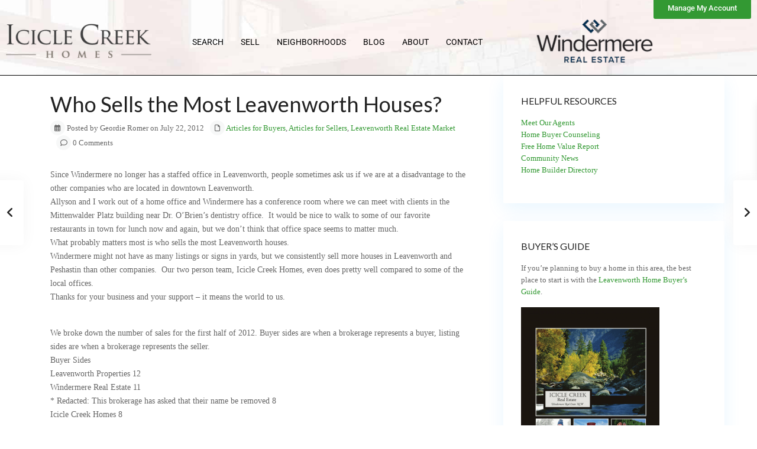

--- FILE ---
content_type: text/html; charset=UTF-8
request_url: https://iciclecreekrealestate.com/who-sells-the-most-leavenworth-houses/
body_size: 35960
content:
<!DOCTYPE html>
<html lang="en-US"   dir="ltr" >
<head>

    <meta charset="UTF-8" />
    <meta name="viewport" content="width=device-width, initial-scale=1,user-scalable=no">
    <link rel="pingback" href="https://iciclecreekrealestate.com/xmlrpc.php" />

    <meta name='robots' content='index, follow, max-image-preview:large, max-snippet:-1, max-video-preview:-1' />

	<!-- This site is optimized with the Yoast SEO plugin v26.7 - https://yoast.com/wordpress/plugins/seo/ -->
	<title>Who Sells the Most Leavenworth Houses? - Icicle Creek Homes</title>
	<link rel="canonical" href="https://iciclecreekrealestate.com/who-sells-the-most-leavenworth-houses/" />
	<meta property="og:locale" content="en_US" />
	<meta property="og:type" content="article" />
	<meta property="og:title" content="Who Sells the Most Leavenworth Houses? - Icicle Creek Homes" />
	<meta property="og:description" content="Since Windermere no longer has a staffed office in Leavenworth, people sometimes ask us if we are at a disadvantage to the other companies who are located in downtown Leavenworth. Allyson and I work out of a home office and Windermere has a conference room where we can meet with clients in the Mittenwalder Platz building near Dr. O&#8217;Brien&#8217;s dentistry office.  It would be ..." />
	<meta property="og:url" content="https://iciclecreekrealestate.com/who-sells-the-most-leavenworth-houses/" />
	<meta property="og:site_name" content="Icicle Creek Homes" />
	<meta property="article:publisher" content="https://www.facebook.com/IcicleCreekRealEstate" />
	<meta property="article:published_time" content="2012-07-22T00:00:00+00:00" />
	<meta property="article:modified_time" content="2022-01-20T03:06:13+00:00" />
	<meta name="author" content="Geordie Romer" />
	<meta name="twitter:card" content="summary_large_image" />
	<meta name="twitter:creator" content="@geordieromer" />
	<meta name="twitter:label1" content="Written by" />
	<meta name="twitter:data1" content="Geordie Romer" />
	<meta name="twitter:label2" content="Est. reading time" />
	<meta name="twitter:data2" content="2 minutes" />
	<script type="application/ld+json" class="yoast-schema-graph">{"@context":"https://schema.org","@graph":[{"@type":"Article","@id":"https://iciclecreekrealestate.com/who-sells-the-most-leavenworth-houses/#article","isPartOf":{"@id":"https://iciclecreekrealestate.com/who-sells-the-most-leavenworth-houses/"},"author":{"name":"Geordie Romer","@id":"https://iciclecreekrealestate.com/#/schema/person/2c25a664baca86d9d1d2d17ef9867ce0"},"headline":"Who Sells the Most Leavenworth Houses?","datePublished":"2012-07-22T00:00:00+00:00","dateModified":"2022-01-20T03:06:13+00:00","mainEntityOfPage":{"@id":"https://iciclecreekrealestate.com/who-sells-the-most-leavenworth-houses/"},"wordCount":352,"commentCount":0,"publisher":{"@id":"https://iciclecreekrealestate.com/#organization"},"keywords":["98826"],"articleSection":["Articles for Buyers","Articles for Sellers","Leavenworth Real Estate Market"],"inLanguage":"en-US"},{"@type":"WebPage","@id":"https://iciclecreekrealestate.com/who-sells-the-most-leavenworth-houses/","url":"https://iciclecreekrealestate.com/who-sells-the-most-leavenworth-houses/","name":"Who Sells the Most Leavenworth Houses? - Icicle Creek Homes","isPartOf":{"@id":"https://iciclecreekrealestate.com/#website"},"datePublished":"2012-07-22T00:00:00+00:00","dateModified":"2022-01-20T03:06:13+00:00","breadcrumb":{"@id":"https://iciclecreekrealestate.com/who-sells-the-most-leavenworth-houses/#breadcrumb"},"inLanguage":"en-US","potentialAction":[{"@type":"ReadAction","target":["https://iciclecreekrealestate.com/who-sells-the-most-leavenworth-houses/"]}]},{"@type":"BreadcrumbList","@id":"https://iciclecreekrealestate.com/who-sells-the-most-leavenworth-houses/#breadcrumb","itemListElement":[{"@type":"ListItem","position":1,"name":"Home","item":"https://iciclecreekrealestate.com/"},{"@type":"ListItem","position":2,"name":"Blog List","item":"https://iciclecreekrealestate.com/blog-list-no-sidebar/"},{"@type":"ListItem","position":3,"name":"Who Sells the Most Leavenworth Houses?"}]},{"@type":"WebSite","@id":"https://iciclecreekrealestate.com/#website","url":"https://iciclecreekrealestate.com/","name":"Icicle Creek Homes","description":"","publisher":{"@id":"https://iciclecreekrealestate.com/#organization"},"potentialAction":[{"@type":"SearchAction","target":{"@type":"EntryPoint","urlTemplate":"https://iciclecreekrealestate.com/?s={search_term_string}"},"query-input":{"@type":"PropertyValueSpecification","valueRequired":true,"valueName":"search_term_string"}}],"inLanguage":"en-US"},{"@type":"Organization","@id":"https://iciclecreekrealestate.com/#organization","name":"Icicle Creek Homes","url":"https://iciclecreekrealestate.com/","logo":{"@type":"ImageObject","inLanguage":"en-US","@id":"https://iciclecreekrealestate.com/#/schema/logo/image/","url":"https://iciclecreekrealestate.com/wp-content/uploads/2021/12/logo.png","contentUrl":"https://iciclecreekrealestate.com/wp-content/uploads/2021/12/logo.png","width":300,"height":80,"caption":"Icicle Creek Homes"},"image":{"@id":"https://iciclecreekrealestate.com/#/schema/logo/image/"},"sameAs":["https://www.facebook.com/IcicleCreekRealEstate"]},{"@type":"Person","@id":"https://iciclecreekrealestate.com/#/schema/person/2c25a664baca86d9d1d2d17ef9867ce0","name":"Geordie Romer","description":"I am a real estate agent with Windermere Real Estate. My focus is on the Leavenworth and Lake Wenatchee area including Plain, Fish Lake and Cashmere. In an effort to educate consumers about the market, I write regularly on a blog about Leavenworth Real Estate which I started in 2005. We also have a Wenatchee Condos for Sale website for buyers in that market.","sameAs":["https://iciclecreekrealestate.com/","https://www.linkedin.com/in/leavenworthrealestate/","https://x.com/geordieromer"],"url":"https://iciclecreekrealestate.com/author/geordie/"}]}</script>
	<!-- / Yoast SEO plugin. -->


<link rel='dns-prefetch' href='//kestrel.idxhome.com' />
<link rel='dns-prefetch' href='//fonts.googleapis.com' />
<link rel='preconnect' href='https://fonts.gstatic.com' crossorigin />
<link rel="alternate" type="application/rss+xml" title="Icicle Creek Homes &raquo; Feed" href="https://iciclecreekrealestate.com/feed/" />
<link rel="alternate" type="application/rss+xml" title="Icicle Creek Homes &raquo; Comments Feed" href="https://iciclecreekrealestate.com/comments/feed/" />
<link rel="alternate" type="application/rss+xml" title="Icicle Creek Homes &raquo; Who Sells the Most Leavenworth Houses? Comments Feed" href="https://iciclecreekrealestate.com/who-sells-the-most-leavenworth-houses/feed/" />
<link rel="alternate" title="oEmbed (JSON)" type="application/json+oembed" href="https://iciclecreekrealestate.com/wp-json/oembed/1.0/embed?url=https%3A%2F%2Ficiclecreekrealestate.com%2Fwho-sells-the-most-leavenworth-houses%2F" />
<link rel="alternate" title="oEmbed (XML)" type="text/xml+oembed" href="https://iciclecreekrealestate.com/wp-json/oembed/1.0/embed?url=https%3A%2F%2Ficiclecreekrealestate.com%2Fwho-sells-the-most-leavenworth-houses%2F&#038;format=xml" />
		<!-- This site uses the Google Analytics by MonsterInsights plugin v9.11.1 - Using Analytics tracking - https://www.monsterinsights.com/ -->
							<script src="//www.googletagmanager.com/gtag/js?id=G-Z3ZTXL8PYE"  data-cfasync="false" data-wpfc-render="false" type="text/javascript" async></script>
			<script data-cfasync="false" data-wpfc-render="false" type="text/javascript">
				var mi_version = '9.11.1';
				var mi_track_user = true;
				var mi_no_track_reason = '';
								var MonsterInsightsDefaultLocations = {"page_location":"https:\/\/iciclecreekrealestate.com\/who-sells-the-most-leavenworth-houses\/"};
								if ( typeof MonsterInsightsPrivacyGuardFilter === 'function' ) {
					var MonsterInsightsLocations = (typeof MonsterInsightsExcludeQuery === 'object') ? MonsterInsightsPrivacyGuardFilter( MonsterInsightsExcludeQuery ) : MonsterInsightsPrivacyGuardFilter( MonsterInsightsDefaultLocations );
				} else {
					var MonsterInsightsLocations = (typeof MonsterInsightsExcludeQuery === 'object') ? MonsterInsightsExcludeQuery : MonsterInsightsDefaultLocations;
				}

								var disableStrs = [
										'ga-disable-G-Z3ZTXL8PYE',
									];

				/* Function to detect opted out users */
				function __gtagTrackerIsOptedOut() {
					for (var index = 0; index < disableStrs.length; index++) {
						if (document.cookie.indexOf(disableStrs[index] + '=true') > -1) {
							return true;
						}
					}

					return false;
				}

				/* Disable tracking if the opt-out cookie exists. */
				if (__gtagTrackerIsOptedOut()) {
					for (var index = 0; index < disableStrs.length; index++) {
						window[disableStrs[index]] = true;
					}
				}

				/* Opt-out function */
				function __gtagTrackerOptout() {
					for (var index = 0; index < disableStrs.length; index++) {
						document.cookie = disableStrs[index] + '=true; expires=Thu, 31 Dec 2099 23:59:59 UTC; path=/';
						window[disableStrs[index]] = true;
					}
				}

				if ('undefined' === typeof gaOptout) {
					function gaOptout() {
						__gtagTrackerOptout();
					}
				}
								window.dataLayer = window.dataLayer || [];

				window.MonsterInsightsDualTracker = {
					helpers: {},
					trackers: {},
				};
				if (mi_track_user) {
					function __gtagDataLayer() {
						dataLayer.push(arguments);
					}

					function __gtagTracker(type, name, parameters) {
						if (!parameters) {
							parameters = {};
						}

						if (parameters.send_to) {
							__gtagDataLayer.apply(null, arguments);
							return;
						}

						if (type === 'event') {
														parameters.send_to = monsterinsights_frontend.v4_id;
							var hookName = name;
							if (typeof parameters['event_category'] !== 'undefined') {
								hookName = parameters['event_category'] + ':' + name;
							}

							if (typeof MonsterInsightsDualTracker.trackers[hookName] !== 'undefined') {
								MonsterInsightsDualTracker.trackers[hookName](parameters);
							} else {
								__gtagDataLayer('event', name, parameters);
							}
							
						} else {
							__gtagDataLayer.apply(null, arguments);
						}
					}

					__gtagTracker('js', new Date());
					__gtagTracker('set', {
						'developer_id.dZGIzZG': true,
											});
					if ( MonsterInsightsLocations.page_location ) {
						__gtagTracker('set', MonsterInsightsLocations);
					}
										__gtagTracker('config', 'G-Z3ZTXL8PYE', {"forceSSL":"true","link_attribution":"true"} );
										window.gtag = __gtagTracker;										(function () {
						/* https://developers.google.com/analytics/devguides/collection/analyticsjs/ */
						/* ga and __gaTracker compatibility shim. */
						var noopfn = function () {
							return null;
						};
						var newtracker = function () {
							return new Tracker();
						};
						var Tracker = function () {
							return null;
						};
						var p = Tracker.prototype;
						p.get = noopfn;
						p.set = noopfn;
						p.send = function () {
							var args = Array.prototype.slice.call(arguments);
							args.unshift('send');
							__gaTracker.apply(null, args);
						};
						var __gaTracker = function () {
							var len = arguments.length;
							if (len === 0) {
								return;
							}
							var f = arguments[len - 1];
							if (typeof f !== 'object' || f === null || typeof f.hitCallback !== 'function') {
								if ('send' === arguments[0]) {
									var hitConverted, hitObject = false, action;
									if ('event' === arguments[1]) {
										if ('undefined' !== typeof arguments[3]) {
											hitObject = {
												'eventAction': arguments[3],
												'eventCategory': arguments[2],
												'eventLabel': arguments[4],
												'value': arguments[5] ? arguments[5] : 1,
											}
										}
									}
									if ('pageview' === arguments[1]) {
										if ('undefined' !== typeof arguments[2]) {
											hitObject = {
												'eventAction': 'page_view',
												'page_path': arguments[2],
											}
										}
									}
									if (typeof arguments[2] === 'object') {
										hitObject = arguments[2];
									}
									if (typeof arguments[5] === 'object') {
										Object.assign(hitObject, arguments[5]);
									}
									if ('undefined' !== typeof arguments[1].hitType) {
										hitObject = arguments[1];
										if ('pageview' === hitObject.hitType) {
											hitObject.eventAction = 'page_view';
										}
									}
									if (hitObject) {
										action = 'timing' === arguments[1].hitType ? 'timing_complete' : hitObject.eventAction;
										hitConverted = mapArgs(hitObject);
										__gtagTracker('event', action, hitConverted);
									}
								}
								return;
							}

							function mapArgs(args) {
								var arg, hit = {};
								var gaMap = {
									'eventCategory': 'event_category',
									'eventAction': 'event_action',
									'eventLabel': 'event_label',
									'eventValue': 'event_value',
									'nonInteraction': 'non_interaction',
									'timingCategory': 'event_category',
									'timingVar': 'name',
									'timingValue': 'value',
									'timingLabel': 'event_label',
									'page': 'page_path',
									'location': 'page_location',
									'title': 'page_title',
									'referrer' : 'page_referrer',
								};
								for (arg in args) {
																		if (!(!args.hasOwnProperty(arg) || !gaMap.hasOwnProperty(arg))) {
										hit[gaMap[arg]] = args[arg];
									} else {
										hit[arg] = args[arg];
									}
								}
								return hit;
							}

							try {
								f.hitCallback();
							} catch (ex) {
							}
						};
						__gaTracker.create = newtracker;
						__gaTracker.getByName = newtracker;
						__gaTracker.getAll = function () {
							return [];
						};
						__gaTracker.remove = noopfn;
						__gaTracker.loaded = true;
						window['__gaTracker'] = __gaTracker;
					})();
									} else {
										console.log("");
					(function () {
						function __gtagTracker() {
							return null;
						}

						window['__gtagTracker'] = __gtagTracker;
						window['gtag'] = __gtagTracker;
					})();
									}
			</script>
							<!-- / Google Analytics by MonsterInsights -->
		<style id='wp-img-auto-sizes-contain-inline-css' type='text/css'>
img:is([sizes=auto i],[sizes^="auto," i]){contain-intrinsic-size:3000px 1500px}
/*# sourceURL=wp-img-auto-sizes-contain-inline-css */
</style>
<style id='wp-emoji-styles-inline-css' type='text/css'>

	img.wp-smiley, img.emoji {
		display: inline !important;
		border: none !important;
		box-shadow: none !important;
		height: 1em !important;
		width: 1em !important;
		margin: 0 0.07em !important;
		vertical-align: -0.1em !important;
		background: none !important;
		padding: 0 !important;
	}
/*# sourceURL=wp-emoji-styles-inline-css */
</style>
<link rel='stylesheet' id='wp-block-library-css' href='https://iciclecreekrealestate.com/wp-includes/css/dist/block-library/style.min.css?ver=6.9' type='text/css' media='all' />
<style id='classic-theme-styles-inline-css' type='text/css'>
/*! This file is auto-generated */
.wp-block-button__link{color:#fff;background-color:#32373c;border-radius:9999px;box-shadow:none;text-decoration:none;padding:calc(.667em + 2px) calc(1.333em + 2px);font-size:1.125em}.wp-block-file__button{background:#32373c;color:#fff;text-decoration:none}
/*# sourceURL=/wp-includes/css/classic-themes.min.css */
</style>
<link rel='stylesheet' id='residence_latest_items-cgb-style-css-css' href='https://iciclecreekrealestate.com/wp-content/plugins/residence-gutenberg/dist/blocks.style.build.css?ver=6.9' type='text/css' media='all' />
<style id='global-styles-inline-css' type='text/css'>
:root{--wp--preset--aspect-ratio--square: 1;--wp--preset--aspect-ratio--4-3: 4/3;--wp--preset--aspect-ratio--3-4: 3/4;--wp--preset--aspect-ratio--3-2: 3/2;--wp--preset--aspect-ratio--2-3: 2/3;--wp--preset--aspect-ratio--16-9: 16/9;--wp--preset--aspect-ratio--9-16: 9/16;--wp--preset--color--black: #000000;--wp--preset--color--cyan-bluish-gray: #abb8c3;--wp--preset--color--white: #ffffff;--wp--preset--color--pale-pink: #f78da7;--wp--preset--color--vivid-red: #cf2e2e;--wp--preset--color--luminous-vivid-orange: #ff6900;--wp--preset--color--luminous-vivid-amber: #fcb900;--wp--preset--color--light-green-cyan: #7bdcb5;--wp--preset--color--vivid-green-cyan: #00d084;--wp--preset--color--pale-cyan-blue: #8ed1fc;--wp--preset--color--vivid-cyan-blue: #0693e3;--wp--preset--color--vivid-purple: #9b51e0;--wp--preset--gradient--vivid-cyan-blue-to-vivid-purple: linear-gradient(135deg,rgb(6,147,227) 0%,rgb(155,81,224) 100%);--wp--preset--gradient--light-green-cyan-to-vivid-green-cyan: linear-gradient(135deg,rgb(122,220,180) 0%,rgb(0,208,130) 100%);--wp--preset--gradient--luminous-vivid-amber-to-luminous-vivid-orange: linear-gradient(135deg,rgb(252,185,0) 0%,rgb(255,105,0) 100%);--wp--preset--gradient--luminous-vivid-orange-to-vivid-red: linear-gradient(135deg,rgb(255,105,0) 0%,rgb(207,46,46) 100%);--wp--preset--gradient--very-light-gray-to-cyan-bluish-gray: linear-gradient(135deg,rgb(238,238,238) 0%,rgb(169,184,195) 100%);--wp--preset--gradient--cool-to-warm-spectrum: linear-gradient(135deg,rgb(74,234,220) 0%,rgb(151,120,209) 20%,rgb(207,42,186) 40%,rgb(238,44,130) 60%,rgb(251,105,98) 80%,rgb(254,248,76) 100%);--wp--preset--gradient--blush-light-purple: linear-gradient(135deg,rgb(255,206,236) 0%,rgb(152,150,240) 100%);--wp--preset--gradient--blush-bordeaux: linear-gradient(135deg,rgb(254,205,165) 0%,rgb(254,45,45) 50%,rgb(107,0,62) 100%);--wp--preset--gradient--luminous-dusk: linear-gradient(135deg,rgb(255,203,112) 0%,rgb(199,81,192) 50%,rgb(65,88,208) 100%);--wp--preset--gradient--pale-ocean: linear-gradient(135deg,rgb(255,245,203) 0%,rgb(182,227,212) 50%,rgb(51,167,181) 100%);--wp--preset--gradient--electric-grass: linear-gradient(135deg,rgb(202,248,128) 0%,rgb(113,206,126) 100%);--wp--preset--gradient--midnight: linear-gradient(135deg,rgb(2,3,129) 0%,rgb(40,116,252) 100%);--wp--preset--font-size--small: 13px;--wp--preset--font-size--medium: 20px;--wp--preset--font-size--large: 36px;--wp--preset--font-size--x-large: 42px;--wp--preset--spacing--20: 0.44rem;--wp--preset--spacing--30: 0.67rem;--wp--preset--spacing--40: 1rem;--wp--preset--spacing--50: 1.5rem;--wp--preset--spacing--60: 2.25rem;--wp--preset--spacing--70: 3.38rem;--wp--preset--spacing--80: 5.06rem;--wp--preset--shadow--natural: 6px 6px 9px rgba(0, 0, 0, 0.2);--wp--preset--shadow--deep: 12px 12px 50px rgba(0, 0, 0, 0.4);--wp--preset--shadow--sharp: 6px 6px 0px rgba(0, 0, 0, 0.2);--wp--preset--shadow--outlined: 6px 6px 0px -3px rgb(255, 255, 255), 6px 6px rgb(0, 0, 0);--wp--preset--shadow--crisp: 6px 6px 0px rgb(0, 0, 0);}:where(.is-layout-flex){gap: 0.5em;}:where(.is-layout-grid){gap: 0.5em;}body .is-layout-flex{display: flex;}.is-layout-flex{flex-wrap: wrap;align-items: center;}.is-layout-flex > :is(*, div){margin: 0;}body .is-layout-grid{display: grid;}.is-layout-grid > :is(*, div){margin: 0;}:where(.wp-block-columns.is-layout-flex){gap: 2em;}:where(.wp-block-columns.is-layout-grid){gap: 2em;}:where(.wp-block-post-template.is-layout-flex){gap: 1.25em;}:where(.wp-block-post-template.is-layout-grid){gap: 1.25em;}.has-black-color{color: var(--wp--preset--color--black) !important;}.has-cyan-bluish-gray-color{color: var(--wp--preset--color--cyan-bluish-gray) !important;}.has-white-color{color: var(--wp--preset--color--white) !important;}.has-pale-pink-color{color: var(--wp--preset--color--pale-pink) !important;}.has-vivid-red-color{color: var(--wp--preset--color--vivid-red) !important;}.has-luminous-vivid-orange-color{color: var(--wp--preset--color--luminous-vivid-orange) !important;}.has-luminous-vivid-amber-color{color: var(--wp--preset--color--luminous-vivid-amber) !important;}.has-light-green-cyan-color{color: var(--wp--preset--color--light-green-cyan) !important;}.has-vivid-green-cyan-color{color: var(--wp--preset--color--vivid-green-cyan) !important;}.has-pale-cyan-blue-color{color: var(--wp--preset--color--pale-cyan-blue) !important;}.has-vivid-cyan-blue-color{color: var(--wp--preset--color--vivid-cyan-blue) !important;}.has-vivid-purple-color{color: var(--wp--preset--color--vivid-purple) !important;}.has-black-background-color{background-color: var(--wp--preset--color--black) !important;}.has-cyan-bluish-gray-background-color{background-color: var(--wp--preset--color--cyan-bluish-gray) !important;}.has-white-background-color{background-color: var(--wp--preset--color--white) !important;}.has-pale-pink-background-color{background-color: var(--wp--preset--color--pale-pink) !important;}.has-vivid-red-background-color{background-color: var(--wp--preset--color--vivid-red) !important;}.has-luminous-vivid-orange-background-color{background-color: var(--wp--preset--color--luminous-vivid-orange) !important;}.has-luminous-vivid-amber-background-color{background-color: var(--wp--preset--color--luminous-vivid-amber) !important;}.has-light-green-cyan-background-color{background-color: var(--wp--preset--color--light-green-cyan) !important;}.has-vivid-green-cyan-background-color{background-color: var(--wp--preset--color--vivid-green-cyan) !important;}.has-pale-cyan-blue-background-color{background-color: var(--wp--preset--color--pale-cyan-blue) !important;}.has-vivid-cyan-blue-background-color{background-color: var(--wp--preset--color--vivid-cyan-blue) !important;}.has-vivid-purple-background-color{background-color: var(--wp--preset--color--vivid-purple) !important;}.has-black-border-color{border-color: var(--wp--preset--color--black) !important;}.has-cyan-bluish-gray-border-color{border-color: var(--wp--preset--color--cyan-bluish-gray) !important;}.has-white-border-color{border-color: var(--wp--preset--color--white) !important;}.has-pale-pink-border-color{border-color: var(--wp--preset--color--pale-pink) !important;}.has-vivid-red-border-color{border-color: var(--wp--preset--color--vivid-red) !important;}.has-luminous-vivid-orange-border-color{border-color: var(--wp--preset--color--luminous-vivid-orange) !important;}.has-luminous-vivid-amber-border-color{border-color: var(--wp--preset--color--luminous-vivid-amber) !important;}.has-light-green-cyan-border-color{border-color: var(--wp--preset--color--light-green-cyan) !important;}.has-vivid-green-cyan-border-color{border-color: var(--wp--preset--color--vivid-green-cyan) !important;}.has-pale-cyan-blue-border-color{border-color: var(--wp--preset--color--pale-cyan-blue) !important;}.has-vivid-cyan-blue-border-color{border-color: var(--wp--preset--color--vivid-cyan-blue) !important;}.has-vivid-purple-border-color{border-color: var(--wp--preset--color--vivid-purple) !important;}.has-vivid-cyan-blue-to-vivid-purple-gradient-background{background: var(--wp--preset--gradient--vivid-cyan-blue-to-vivid-purple) !important;}.has-light-green-cyan-to-vivid-green-cyan-gradient-background{background: var(--wp--preset--gradient--light-green-cyan-to-vivid-green-cyan) !important;}.has-luminous-vivid-amber-to-luminous-vivid-orange-gradient-background{background: var(--wp--preset--gradient--luminous-vivid-amber-to-luminous-vivid-orange) !important;}.has-luminous-vivid-orange-to-vivid-red-gradient-background{background: var(--wp--preset--gradient--luminous-vivid-orange-to-vivid-red) !important;}.has-very-light-gray-to-cyan-bluish-gray-gradient-background{background: var(--wp--preset--gradient--very-light-gray-to-cyan-bluish-gray) !important;}.has-cool-to-warm-spectrum-gradient-background{background: var(--wp--preset--gradient--cool-to-warm-spectrum) !important;}.has-blush-light-purple-gradient-background{background: var(--wp--preset--gradient--blush-light-purple) !important;}.has-blush-bordeaux-gradient-background{background: var(--wp--preset--gradient--blush-bordeaux) !important;}.has-luminous-dusk-gradient-background{background: var(--wp--preset--gradient--luminous-dusk) !important;}.has-pale-ocean-gradient-background{background: var(--wp--preset--gradient--pale-ocean) !important;}.has-electric-grass-gradient-background{background: var(--wp--preset--gradient--electric-grass) !important;}.has-midnight-gradient-background{background: var(--wp--preset--gradient--midnight) !important;}.has-small-font-size{font-size: var(--wp--preset--font-size--small) !important;}.has-medium-font-size{font-size: var(--wp--preset--font-size--medium) !important;}.has-large-font-size{font-size: var(--wp--preset--font-size--large) !important;}.has-x-large-font-size{font-size: var(--wp--preset--font-size--x-large) !important;}
:where(.wp-block-post-template.is-layout-flex){gap: 1.25em;}:where(.wp-block-post-template.is-layout-grid){gap: 1.25em;}
:where(.wp-block-term-template.is-layout-flex){gap: 1.25em;}:where(.wp-block-term-template.is-layout-grid){gap: 1.25em;}
:where(.wp-block-columns.is-layout-flex){gap: 2em;}:where(.wp-block-columns.is-layout-grid){gap: 2em;}
:root :where(.wp-block-pullquote){font-size: 1.5em;line-height: 1.6;}
/*# sourceURL=global-styles-inline-css */
</style>
<link rel='stylesheet' id='widgetopts-styles-css' href='https://iciclecreekrealestate.com/wp-content/plugins/widget-options/assets/css/widget-options.css?ver=4.1.3' type='text/css' media='all' />
<link rel='stylesheet' id='wpestate_style-css' href='https://iciclecreekrealestate.com/wp-content/themes/wpresidence/style.css?ver=1.0' type='text/css' media='all' />
<style id='wpestate_style-inline-css' type='text/css'>

        body::after{
            position:absolute;
            width:0;
            height:0;
            overflow:hidden;
            z-index:-1; // hide images
            content:url(https://iciclecreekrealestate.com/wp-content/uploads/2021/12/header-bg.jpeg);   // load images
            }
        }
/*# sourceURL=wpestate_style-inline-css */
</style>
<link rel='stylesheet' id='wpestate-child-style-css' href='https://iciclecreekrealestate.com/wp-content/themes/wpresidence-child/style.css?ver=5.1.0' type='text/css' media='all' />
<link rel='stylesheet' id='theme-main-css-css' href='https://iciclecreekrealestate.com/wp-content/themes/wpresidence/public/css/main.css?ver=6.9' type='text/css' media='all' />
<link rel='stylesheet' id='bootstrap-selectcss.min-css' href='https://iciclecreekrealestate.com/wp-content/themes/wpresidence/public/css/bootstrap-select.min.css?ver=5.1.0' type='text/css' media='all' />
<style id="wpestate-roboto-css" media="all">/* cyrillic-ext */
@font-face {
  font-family: 'Roboto';
  font-style: normal;
  font-weight: 400;
  font-stretch: 100%;
  font-display: swap;
  src: url(/fonts.gstatic.com/s/roboto/v50/KFO7CnqEu92Fr1ME7kSn66aGLdTylUAMa3GUBHMdazTgWw.woff2) format('woff2');
  unicode-range: U+0460-052F, U+1C80-1C8A, U+20B4, U+2DE0-2DFF, U+A640-A69F, U+FE2E-FE2F;
}
/* cyrillic */
@font-face {
  font-family: 'Roboto';
  font-style: normal;
  font-weight: 400;
  font-stretch: 100%;
  font-display: swap;
  src: url(/fonts.gstatic.com/s/roboto/v50/KFO7CnqEu92Fr1ME7kSn66aGLdTylUAMa3iUBHMdazTgWw.woff2) format('woff2');
  unicode-range: U+0301, U+0400-045F, U+0490-0491, U+04B0-04B1, U+2116;
}
/* greek-ext */
@font-face {
  font-family: 'Roboto';
  font-style: normal;
  font-weight: 400;
  font-stretch: 100%;
  font-display: swap;
  src: url(/fonts.gstatic.com/s/roboto/v50/KFO7CnqEu92Fr1ME7kSn66aGLdTylUAMa3CUBHMdazTgWw.woff2) format('woff2');
  unicode-range: U+1F00-1FFF;
}
/* greek */
@font-face {
  font-family: 'Roboto';
  font-style: normal;
  font-weight: 400;
  font-stretch: 100%;
  font-display: swap;
  src: url(/fonts.gstatic.com/s/roboto/v50/KFO7CnqEu92Fr1ME7kSn66aGLdTylUAMa3-UBHMdazTgWw.woff2) format('woff2');
  unicode-range: U+0370-0377, U+037A-037F, U+0384-038A, U+038C, U+038E-03A1, U+03A3-03FF;
}
/* math */
@font-face {
  font-family: 'Roboto';
  font-style: normal;
  font-weight: 400;
  font-stretch: 100%;
  font-display: swap;
  src: url(/fonts.gstatic.com/s/roboto/v50/KFO7CnqEu92Fr1ME7kSn66aGLdTylUAMawCUBHMdazTgWw.woff2) format('woff2');
  unicode-range: U+0302-0303, U+0305, U+0307-0308, U+0310, U+0312, U+0315, U+031A, U+0326-0327, U+032C, U+032F-0330, U+0332-0333, U+0338, U+033A, U+0346, U+034D, U+0391-03A1, U+03A3-03A9, U+03B1-03C9, U+03D1, U+03D5-03D6, U+03F0-03F1, U+03F4-03F5, U+2016-2017, U+2034-2038, U+203C, U+2040, U+2043, U+2047, U+2050, U+2057, U+205F, U+2070-2071, U+2074-208E, U+2090-209C, U+20D0-20DC, U+20E1, U+20E5-20EF, U+2100-2112, U+2114-2115, U+2117-2121, U+2123-214F, U+2190, U+2192, U+2194-21AE, U+21B0-21E5, U+21F1-21F2, U+21F4-2211, U+2213-2214, U+2216-22FF, U+2308-230B, U+2310, U+2319, U+231C-2321, U+2336-237A, U+237C, U+2395, U+239B-23B7, U+23D0, U+23DC-23E1, U+2474-2475, U+25AF, U+25B3, U+25B7, U+25BD, U+25C1, U+25CA, U+25CC, U+25FB, U+266D-266F, U+27C0-27FF, U+2900-2AFF, U+2B0E-2B11, U+2B30-2B4C, U+2BFE, U+3030, U+FF5B, U+FF5D, U+1D400-1D7FF, U+1EE00-1EEFF;
}
/* symbols */
@font-face {
  font-family: 'Roboto';
  font-style: normal;
  font-weight: 400;
  font-stretch: 100%;
  font-display: swap;
  src: url(/fonts.gstatic.com/s/roboto/v50/KFO7CnqEu92Fr1ME7kSn66aGLdTylUAMaxKUBHMdazTgWw.woff2) format('woff2');
  unicode-range: U+0001-000C, U+000E-001F, U+007F-009F, U+20DD-20E0, U+20E2-20E4, U+2150-218F, U+2190, U+2192, U+2194-2199, U+21AF, U+21E6-21F0, U+21F3, U+2218-2219, U+2299, U+22C4-22C6, U+2300-243F, U+2440-244A, U+2460-24FF, U+25A0-27BF, U+2800-28FF, U+2921-2922, U+2981, U+29BF, U+29EB, U+2B00-2BFF, U+4DC0-4DFF, U+FFF9-FFFB, U+10140-1018E, U+10190-1019C, U+101A0, U+101D0-101FD, U+102E0-102FB, U+10E60-10E7E, U+1D2C0-1D2D3, U+1D2E0-1D37F, U+1F000-1F0FF, U+1F100-1F1AD, U+1F1E6-1F1FF, U+1F30D-1F30F, U+1F315, U+1F31C, U+1F31E, U+1F320-1F32C, U+1F336, U+1F378, U+1F37D, U+1F382, U+1F393-1F39F, U+1F3A7-1F3A8, U+1F3AC-1F3AF, U+1F3C2, U+1F3C4-1F3C6, U+1F3CA-1F3CE, U+1F3D4-1F3E0, U+1F3ED, U+1F3F1-1F3F3, U+1F3F5-1F3F7, U+1F408, U+1F415, U+1F41F, U+1F426, U+1F43F, U+1F441-1F442, U+1F444, U+1F446-1F449, U+1F44C-1F44E, U+1F453, U+1F46A, U+1F47D, U+1F4A3, U+1F4B0, U+1F4B3, U+1F4B9, U+1F4BB, U+1F4BF, U+1F4C8-1F4CB, U+1F4D6, U+1F4DA, U+1F4DF, U+1F4E3-1F4E6, U+1F4EA-1F4ED, U+1F4F7, U+1F4F9-1F4FB, U+1F4FD-1F4FE, U+1F503, U+1F507-1F50B, U+1F50D, U+1F512-1F513, U+1F53E-1F54A, U+1F54F-1F5FA, U+1F610, U+1F650-1F67F, U+1F687, U+1F68D, U+1F691, U+1F694, U+1F698, U+1F6AD, U+1F6B2, U+1F6B9-1F6BA, U+1F6BC, U+1F6C6-1F6CF, U+1F6D3-1F6D7, U+1F6E0-1F6EA, U+1F6F0-1F6F3, U+1F6F7-1F6FC, U+1F700-1F7FF, U+1F800-1F80B, U+1F810-1F847, U+1F850-1F859, U+1F860-1F887, U+1F890-1F8AD, U+1F8B0-1F8BB, U+1F8C0-1F8C1, U+1F900-1F90B, U+1F93B, U+1F946, U+1F984, U+1F996, U+1F9E9, U+1FA00-1FA6F, U+1FA70-1FA7C, U+1FA80-1FA89, U+1FA8F-1FAC6, U+1FACE-1FADC, U+1FADF-1FAE9, U+1FAF0-1FAF8, U+1FB00-1FBFF;
}
/* vietnamese */
@font-face {
  font-family: 'Roboto';
  font-style: normal;
  font-weight: 400;
  font-stretch: 100%;
  font-display: swap;
  src: url(/fonts.gstatic.com/s/roboto/v50/KFO7CnqEu92Fr1ME7kSn66aGLdTylUAMa3OUBHMdazTgWw.woff2) format('woff2');
  unicode-range: U+0102-0103, U+0110-0111, U+0128-0129, U+0168-0169, U+01A0-01A1, U+01AF-01B0, U+0300-0301, U+0303-0304, U+0308-0309, U+0323, U+0329, U+1EA0-1EF9, U+20AB;
}
/* latin-ext */
@font-face {
  font-family: 'Roboto';
  font-style: normal;
  font-weight: 400;
  font-stretch: 100%;
  font-display: swap;
  src: url(/fonts.gstatic.com/s/roboto/v50/KFO7CnqEu92Fr1ME7kSn66aGLdTylUAMa3KUBHMdazTgWw.woff2) format('woff2');
  unicode-range: U+0100-02BA, U+02BD-02C5, U+02C7-02CC, U+02CE-02D7, U+02DD-02FF, U+0304, U+0308, U+0329, U+1D00-1DBF, U+1E00-1E9F, U+1EF2-1EFF, U+2020, U+20A0-20AB, U+20AD-20C0, U+2113, U+2C60-2C7F, U+A720-A7FF;
}
/* latin */
@font-face {
  font-family: 'Roboto';
  font-style: normal;
  font-weight: 400;
  font-stretch: 100%;
  font-display: swap;
  src: url(/fonts.gstatic.com/s/roboto/v50/KFO7CnqEu92Fr1ME7kSn66aGLdTylUAMa3yUBHMdazQ.woff2) format('woff2');
  unicode-range: U+0000-00FF, U+0131, U+0152-0153, U+02BB-02BC, U+02C6, U+02DA, U+02DC, U+0304, U+0308, U+0329, U+2000-206F, U+20AC, U+2122, U+2191, U+2193, U+2212, U+2215, U+FEFF, U+FFFD;
}
/* cyrillic-ext */
@font-face {
  font-family: 'Roboto';
  font-style: normal;
  font-weight: 500;
  font-stretch: 100%;
  font-display: swap;
  src: url(/fonts.gstatic.com/s/roboto/v50/KFO7CnqEu92Fr1ME7kSn66aGLdTylUAMa3GUBHMdazTgWw.woff2) format('woff2');
  unicode-range: U+0460-052F, U+1C80-1C8A, U+20B4, U+2DE0-2DFF, U+A640-A69F, U+FE2E-FE2F;
}
/* cyrillic */
@font-face {
  font-family: 'Roboto';
  font-style: normal;
  font-weight: 500;
  font-stretch: 100%;
  font-display: swap;
  src: url(/fonts.gstatic.com/s/roboto/v50/KFO7CnqEu92Fr1ME7kSn66aGLdTylUAMa3iUBHMdazTgWw.woff2) format('woff2');
  unicode-range: U+0301, U+0400-045F, U+0490-0491, U+04B0-04B1, U+2116;
}
/* greek-ext */
@font-face {
  font-family: 'Roboto';
  font-style: normal;
  font-weight: 500;
  font-stretch: 100%;
  font-display: swap;
  src: url(/fonts.gstatic.com/s/roboto/v50/KFO7CnqEu92Fr1ME7kSn66aGLdTylUAMa3CUBHMdazTgWw.woff2) format('woff2');
  unicode-range: U+1F00-1FFF;
}
/* greek */
@font-face {
  font-family: 'Roboto';
  font-style: normal;
  font-weight: 500;
  font-stretch: 100%;
  font-display: swap;
  src: url(/fonts.gstatic.com/s/roboto/v50/KFO7CnqEu92Fr1ME7kSn66aGLdTylUAMa3-UBHMdazTgWw.woff2) format('woff2');
  unicode-range: U+0370-0377, U+037A-037F, U+0384-038A, U+038C, U+038E-03A1, U+03A3-03FF;
}
/* math */
@font-face {
  font-family: 'Roboto';
  font-style: normal;
  font-weight: 500;
  font-stretch: 100%;
  font-display: swap;
  src: url(/fonts.gstatic.com/s/roboto/v50/KFO7CnqEu92Fr1ME7kSn66aGLdTylUAMawCUBHMdazTgWw.woff2) format('woff2');
  unicode-range: U+0302-0303, U+0305, U+0307-0308, U+0310, U+0312, U+0315, U+031A, U+0326-0327, U+032C, U+032F-0330, U+0332-0333, U+0338, U+033A, U+0346, U+034D, U+0391-03A1, U+03A3-03A9, U+03B1-03C9, U+03D1, U+03D5-03D6, U+03F0-03F1, U+03F4-03F5, U+2016-2017, U+2034-2038, U+203C, U+2040, U+2043, U+2047, U+2050, U+2057, U+205F, U+2070-2071, U+2074-208E, U+2090-209C, U+20D0-20DC, U+20E1, U+20E5-20EF, U+2100-2112, U+2114-2115, U+2117-2121, U+2123-214F, U+2190, U+2192, U+2194-21AE, U+21B0-21E5, U+21F1-21F2, U+21F4-2211, U+2213-2214, U+2216-22FF, U+2308-230B, U+2310, U+2319, U+231C-2321, U+2336-237A, U+237C, U+2395, U+239B-23B7, U+23D0, U+23DC-23E1, U+2474-2475, U+25AF, U+25B3, U+25B7, U+25BD, U+25C1, U+25CA, U+25CC, U+25FB, U+266D-266F, U+27C0-27FF, U+2900-2AFF, U+2B0E-2B11, U+2B30-2B4C, U+2BFE, U+3030, U+FF5B, U+FF5D, U+1D400-1D7FF, U+1EE00-1EEFF;
}
/* symbols */
@font-face {
  font-family: 'Roboto';
  font-style: normal;
  font-weight: 500;
  font-stretch: 100%;
  font-display: swap;
  src: url(/fonts.gstatic.com/s/roboto/v50/KFO7CnqEu92Fr1ME7kSn66aGLdTylUAMaxKUBHMdazTgWw.woff2) format('woff2');
  unicode-range: U+0001-000C, U+000E-001F, U+007F-009F, U+20DD-20E0, U+20E2-20E4, U+2150-218F, U+2190, U+2192, U+2194-2199, U+21AF, U+21E6-21F0, U+21F3, U+2218-2219, U+2299, U+22C4-22C6, U+2300-243F, U+2440-244A, U+2460-24FF, U+25A0-27BF, U+2800-28FF, U+2921-2922, U+2981, U+29BF, U+29EB, U+2B00-2BFF, U+4DC0-4DFF, U+FFF9-FFFB, U+10140-1018E, U+10190-1019C, U+101A0, U+101D0-101FD, U+102E0-102FB, U+10E60-10E7E, U+1D2C0-1D2D3, U+1D2E0-1D37F, U+1F000-1F0FF, U+1F100-1F1AD, U+1F1E6-1F1FF, U+1F30D-1F30F, U+1F315, U+1F31C, U+1F31E, U+1F320-1F32C, U+1F336, U+1F378, U+1F37D, U+1F382, U+1F393-1F39F, U+1F3A7-1F3A8, U+1F3AC-1F3AF, U+1F3C2, U+1F3C4-1F3C6, U+1F3CA-1F3CE, U+1F3D4-1F3E0, U+1F3ED, U+1F3F1-1F3F3, U+1F3F5-1F3F7, U+1F408, U+1F415, U+1F41F, U+1F426, U+1F43F, U+1F441-1F442, U+1F444, U+1F446-1F449, U+1F44C-1F44E, U+1F453, U+1F46A, U+1F47D, U+1F4A3, U+1F4B0, U+1F4B3, U+1F4B9, U+1F4BB, U+1F4BF, U+1F4C8-1F4CB, U+1F4D6, U+1F4DA, U+1F4DF, U+1F4E3-1F4E6, U+1F4EA-1F4ED, U+1F4F7, U+1F4F9-1F4FB, U+1F4FD-1F4FE, U+1F503, U+1F507-1F50B, U+1F50D, U+1F512-1F513, U+1F53E-1F54A, U+1F54F-1F5FA, U+1F610, U+1F650-1F67F, U+1F687, U+1F68D, U+1F691, U+1F694, U+1F698, U+1F6AD, U+1F6B2, U+1F6B9-1F6BA, U+1F6BC, U+1F6C6-1F6CF, U+1F6D3-1F6D7, U+1F6E0-1F6EA, U+1F6F0-1F6F3, U+1F6F7-1F6FC, U+1F700-1F7FF, U+1F800-1F80B, U+1F810-1F847, U+1F850-1F859, U+1F860-1F887, U+1F890-1F8AD, U+1F8B0-1F8BB, U+1F8C0-1F8C1, U+1F900-1F90B, U+1F93B, U+1F946, U+1F984, U+1F996, U+1F9E9, U+1FA00-1FA6F, U+1FA70-1FA7C, U+1FA80-1FA89, U+1FA8F-1FAC6, U+1FACE-1FADC, U+1FADF-1FAE9, U+1FAF0-1FAF8, U+1FB00-1FBFF;
}
/* vietnamese */
@font-face {
  font-family: 'Roboto';
  font-style: normal;
  font-weight: 500;
  font-stretch: 100%;
  font-display: swap;
  src: url(/fonts.gstatic.com/s/roboto/v50/KFO7CnqEu92Fr1ME7kSn66aGLdTylUAMa3OUBHMdazTgWw.woff2) format('woff2');
  unicode-range: U+0102-0103, U+0110-0111, U+0128-0129, U+0168-0169, U+01A0-01A1, U+01AF-01B0, U+0300-0301, U+0303-0304, U+0308-0309, U+0323, U+0329, U+1EA0-1EF9, U+20AB;
}
/* latin-ext */
@font-face {
  font-family: 'Roboto';
  font-style: normal;
  font-weight: 500;
  font-stretch: 100%;
  font-display: swap;
  src: url(/fonts.gstatic.com/s/roboto/v50/KFO7CnqEu92Fr1ME7kSn66aGLdTylUAMa3KUBHMdazTgWw.woff2) format('woff2');
  unicode-range: U+0100-02BA, U+02BD-02C5, U+02C7-02CC, U+02CE-02D7, U+02DD-02FF, U+0304, U+0308, U+0329, U+1D00-1DBF, U+1E00-1E9F, U+1EF2-1EFF, U+2020, U+20A0-20AB, U+20AD-20C0, U+2113, U+2C60-2C7F, U+A720-A7FF;
}
/* latin */
@font-face {
  font-family: 'Roboto';
  font-style: normal;
  font-weight: 500;
  font-stretch: 100%;
  font-display: swap;
  src: url(/fonts.gstatic.com/s/roboto/v50/KFO7CnqEu92Fr1ME7kSn66aGLdTylUAMa3yUBHMdazQ.woff2) format('woff2');
  unicode-range: U+0000-00FF, U+0131, U+0152-0153, U+02BB-02BC, U+02C6, U+02DA, U+02DC, U+0304, U+0308, U+0329, U+2000-206F, U+20AC, U+2122, U+2191, U+2193, U+2212, U+2215, U+FEFF, U+FFFD;
}
/* cyrillic-ext */
@font-face {
  font-family: 'Roboto';
  font-style: normal;
  font-weight: 700;
  font-stretch: 100%;
  font-display: swap;
  src: url(/fonts.gstatic.com/s/roboto/v50/KFO7CnqEu92Fr1ME7kSn66aGLdTylUAMa3GUBHMdazTgWw.woff2) format('woff2');
  unicode-range: U+0460-052F, U+1C80-1C8A, U+20B4, U+2DE0-2DFF, U+A640-A69F, U+FE2E-FE2F;
}
/* cyrillic */
@font-face {
  font-family: 'Roboto';
  font-style: normal;
  font-weight: 700;
  font-stretch: 100%;
  font-display: swap;
  src: url(/fonts.gstatic.com/s/roboto/v50/KFO7CnqEu92Fr1ME7kSn66aGLdTylUAMa3iUBHMdazTgWw.woff2) format('woff2');
  unicode-range: U+0301, U+0400-045F, U+0490-0491, U+04B0-04B1, U+2116;
}
/* greek-ext */
@font-face {
  font-family: 'Roboto';
  font-style: normal;
  font-weight: 700;
  font-stretch: 100%;
  font-display: swap;
  src: url(/fonts.gstatic.com/s/roboto/v50/KFO7CnqEu92Fr1ME7kSn66aGLdTylUAMa3CUBHMdazTgWw.woff2) format('woff2');
  unicode-range: U+1F00-1FFF;
}
/* greek */
@font-face {
  font-family: 'Roboto';
  font-style: normal;
  font-weight: 700;
  font-stretch: 100%;
  font-display: swap;
  src: url(/fonts.gstatic.com/s/roboto/v50/KFO7CnqEu92Fr1ME7kSn66aGLdTylUAMa3-UBHMdazTgWw.woff2) format('woff2');
  unicode-range: U+0370-0377, U+037A-037F, U+0384-038A, U+038C, U+038E-03A1, U+03A3-03FF;
}
/* math */
@font-face {
  font-family: 'Roboto';
  font-style: normal;
  font-weight: 700;
  font-stretch: 100%;
  font-display: swap;
  src: url(/fonts.gstatic.com/s/roboto/v50/KFO7CnqEu92Fr1ME7kSn66aGLdTylUAMawCUBHMdazTgWw.woff2) format('woff2');
  unicode-range: U+0302-0303, U+0305, U+0307-0308, U+0310, U+0312, U+0315, U+031A, U+0326-0327, U+032C, U+032F-0330, U+0332-0333, U+0338, U+033A, U+0346, U+034D, U+0391-03A1, U+03A3-03A9, U+03B1-03C9, U+03D1, U+03D5-03D6, U+03F0-03F1, U+03F4-03F5, U+2016-2017, U+2034-2038, U+203C, U+2040, U+2043, U+2047, U+2050, U+2057, U+205F, U+2070-2071, U+2074-208E, U+2090-209C, U+20D0-20DC, U+20E1, U+20E5-20EF, U+2100-2112, U+2114-2115, U+2117-2121, U+2123-214F, U+2190, U+2192, U+2194-21AE, U+21B0-21E5, U+21F1-21F2, U+21F4-2211, U+2213-2214, U+2216-22FF, U+2308-230B, U+2310, U+2319, U+231C-2321, U+2336-237A, U+237C, U+2395, U+239B-23B7, U+23D0, U+23DC-23E1, U+2474-2475, U+25AF, U+25B3, U+25B7, U+25BD, U+25C1, U+25CA, U+25CC, U+25FB, U+266D-266F, U+27C0-27FF, U+2900-2AFF, U+2B0E-2B11, U+2B30-2B4C, U+2BFE, U+3030, U+FF5B, U+FF5D, U+1D400-1D7FF, U+1EE00-1EEFF;
}
/* symbols */
@font-face {
  font-family: 'Roboto';
  font-style: normal;
  font-weight: 700;
  font-stretch: 100%;
  font-display: swap;
  src: url(/fonts.gstatic.com/s/roboto/v50/KFO7CnqEu92Fr1ME7kSn66aGLdTylUAMaxKUBHMdazTgWw.woff2) format('woff2');
  unicode-range: U+0001-000C, U+000E-001F, U+007F-009F, U+20DD-20E0, U+20E2-20E4, U+2150-218F, U+2190, U+2192, U+2194-2199, U+21AF, U+21E6-21F0, U+21F3, U+2218-2219, U+2299, U+22C4-22C6, U+2300-243F, U+2440-244A, U+2460-24FF, U+25A0-27BF, U+2800-28FF, U+2921-2922, U+2981, U+29BF, U+29EB, U+2B00-2BFF, U+4DC0-4DFF, U+FFF9-FFFB, U+10140-1018E, U+10190-1019C, U+101A0, U+101D0-101FD, U+102E0-102FB, U+10E60-10E7E, U+1D2C0-1D2D3, U+1D2E0-1D37F, U+1F000-1F0FF, U+1F100-1F1AD, U+1F1E6-1F1FF, U+1F30D-1F30F, U+1F315, U+1F31C, U+1F31E, U+1F320-1F32C, U+1F336, U+1F378, U+1F37D, U+1F382, U+1F393-1F39F, U+1F3A7-1F3A8, U+1F3AC-1F3AF, U+1F3C2, U+1F3C4-1F3C6, U+1F3CA-1F3CE, U+1F3D4-1F3E0, U+1F3ED, U+1F3F1-1F3F3, U+1F3F5-1F3F7, U+1F408, U+1F415, U+1F41F, U+1F426, U+1F43F, U+1F441-1F442, U+1F444, U+1F446-1F449, U+1F44C-1F44E, U+1F453, U+1F46A, U+1F47D, U+1F4A3, U+1F4B0, U+1F4B3, U+1F4B9, U+1F4BB, U+1F4BF, U+1F4C8-1F4CB, U+1F4D6, U+1F4DA, U+1F4DF, U+1F4E3-1F4E6, U+1F4EA-1F4ED, U+1F4F7, U+1F4F9-1F4FB, U+1F4FD-1F4FE, U+1F503, U+1F507-1F50B, U+1F50D, U+1F512-1F513, U+1F53E-1F54A, U+1F54F-1F5FA, U+1F610, U+1F650-1F67F, U+1F687, U+1F68D, U+1F691, U+1F694, U+1F698, U+1F6AD, U+1F6B2, U+1F6B9-1F6BA, U+1F6BC, U+1F6C6-1F6CF, U+1F6D3-1F6D7, U+1F6E0-1F6EA, U+1F6F0-1F6F3, U+1F6F7-1F6FC, U+1F700-1F7FF, U+1F800-1F80B, U+1F810-1F847, U+1F850-1F859, U+1F860-1F887, U+1F890-1F8AD, U+1F8B0-1F8BB, U+1F8C0-1F8C1, U+1F900-1F90B, U+1F93B, U+1F946, U+1F984, U+1F996, U+1F9E9, U+1FA00-1FA6F, U+1FA70-1FA7C, U+1FA80-1FA89, U+1FA8F-1FAC6, U+1FACE-1FADC, U+1FADF-1FAE9, U+1FAF0-1FAF8, U+1FB00-1FBFF;
}
/* vietnamese */
@font-face {
  font-family: 'Roboto';
  font-style: normal;
  font-weight: 700;
  font-stretch: 100%;
  font-display: swap;
  src: url(/fonts.gstatic.com/s/roboto/v50/KFO7CnqEu92Fr1ME7kSn66aGLdTylUAMa3OUBHMdazTgWw.woff2) format('woff2');
  unicode-range: U+0102-0103, U+0110-0111, U+0128-0129, U+0168-0169, U+01A0-01A1, U+01AF-01B0, U+0300-0301, U+0303-0304, U+0308-0309, U+0323, U+0329, U+1EA0-1EF9, U+20AB;
}
/* latin-ext */
@font-face {
  font-family: 'Roboto';
  font-style: normal;
  font-weight: 700;
  font-stretch: 100%;
  font-display: swap;
  src: url(/fonts.gstatic.com/s/roboto/v50/KFO7CnqEu92Fr1ME7kSn66aGLdTylUAMa3KUBHMdazTgWw.woff2) format('woff2');
  unicode-range: U+0100-02BA, U+02BD-02C5, U+02C7-02CC, U+02CE-02D7, U+02DD-02FF, U+0304, U+0308, U+0329, U+1D00-1DBF, U+1E00-1E9F, U+1EF2-1EFF, U+2020, U+20A0-20AB, U+20AD-20C0, U+2113, U+2C60-2C7F, U+A720-A7FF;
}
/* latin */
@font-face {
  font-family: 'Roboto';
  font-style: normal;
  font-weight: 700;
  font-stretch: 100%;
  font-display: swap;
  src: url(/fonts.gstatic.com/s/roboto/v50/KFO7CnqEu92Fr1ME7kSn66aGLdTylUAMa3yUBHMdazQ.woff2) format('woff2');
  unicode-range: U+0000-00FF, U+0131, U+0152-0153, U+02BB-02BC, U+02C6, U+02DA, U+02DC, U+0304, U+0308, U+0329, U+2000-206F, U+20AC, U+2122, U+2191, U+2193, U+2212, U+2215, U+FEFF, U+FFFD;
}
</style>
<link rel='stylesheet' id='font-awesome6.4.2.min-css' href='https://iciclecreekrealestate.com/wp-content/themes/wpresidence/public/fontawesome/css/all.min.css?ver=6.9' type='text/css' media='all' />
<link rel='stylesheet' id='fontello-css' href='https://iciclecreekrealestate.com/wp-content/themes/wpresidence/css/fontello.min.css?ver=6.9' type='text/css' media='all' />
<link rel='stylesheet' id='jquery.ui.theme-css' href='https://iciclecreekrealestate.com/wp-content/themes/wpresidence/public/css/jquery-ui.min.css?ver=6.9' type='text/css' media='all' />
<link rel='stylesheet' id='elementor-frontend-css' href='https://iciclecreekrealestate.com/wp-content/plugins/elementor/assets/css/frontend.min.css?ver=3.34.1' type='text/css' media='all' />
<link rel='stylesheet' id='widget-image-css' href='https://iciclecreekrealestate.com/wp-content/plugins/elementor/assets/css/widget-image.min.css?ver=3.34.1' type='text/css' media='all' />
<link rel='stylesheet' id='widget-nav-menu-css' href='https://iciclecreekrealestate.com/wp-content/plugins/elementor-pro/assets/css/widget-nav-menu.min.css?ver=3.34.0' type='text/css' media='all' />
<link rel='stylesheet' id='e-sticky-css' href='https://iciclecreekrealestate.com/wp-content/plugins/elementor-pro/assets/css/modules/sticky.min.css?ver=3.34.0' type='text/css' media='all' />
<link rel='stylesheet' id='elementor-icons-css' href='https://iciclecreekrealestate.com/wp-content/plugins/elementor/assets/lib/eicons/css/elementor-icons.min.css?ver=5.45.0' type='text/css' media='all' />
<link rel='stylesheet' id='elementor-post-22-css' href='https://iciclecreekrealestate.com/wp-content/uploads/elementor/css/post-22.css?ver=1768655465' type='text/css' media='all' />
<link rel='stylesheet' id='elementor-post-24527-css' href='https://iciclecreekrealestate.com/wp-content/uploads/elementor/css/post-24527.css?ver=1768655466' type='text/css' media='all' />
<link rel="preload" as="style" href="https://fonts.googleapis.com/css?family=Roboto:500%7CLato:100,300,400,700,900,100italic,300italic,400italic,700italic,900italic&#038;display=swap&#038;ver=1767629105" /><script src="/cdn-cgi/scripts/7d0fa10a/cloudflare-static/rocket-loader.min.js" data-cf-settings="3f7b8621925d2a28af8c82a9-|49"></script><style id="" media="print" onload="this.media='all'">/* latin-ext */
@font-face {
  font-family: 'Lato';
  font-style: italic;
  font-weight: 100;
  font-display: swap;
  src: url(/fonts.gstatic.com/s/lato/v25/S6u-w4BMUTPHjxsIPx-mPCLC79U11vU.woff2) format('woff2');
  unicode-range: U+0100-02BA, U+02BD-02C5, U+02C7-02CC, U+02CE-02D7, U+02DD-02FF, U+0304, U+0308, U+0329, U+1D00-1DBF, U+1E00-1E9F, U+1EF2-1EFF, U+2020, U+20A0-20AB, U+20AD-20C0, U+2113, U+2C60-2C7F, U+A720-A7FF;
}
/* latin */
@font-face {
  font-family: 'Lato';
  font-style: italic;
  font-weight: 100;
  font-display: swap;
  src: url(/fonts.gstatic.com/s/lato/v25/S6u-w4BMUTPHjxsIPx-oPCLC79U1.woff2) format('woff2');
  unicode-range: U+0000-00FF, U+0131, U+0152-0153, U+02BB-02BC, U+02C6, U+02DA, U+02DC, U+0304, U+0308, U+0329, U+2000-206F, U+20AC, U+2122, U+2191, U+2193, U+2212, U+2215, U+FEFF, U+FFFD;
}
/* latin-ext */
@font-face {
  font-family: 'Lato';
  font-style: italic;
  font-weight: 300;
  font-display: swap;
  src: url(/fonts.gstatic.com/s/lato/v25/S6u_w4BMUTPHjxsI9w2_FQftx9897sxZ.woff2) format('woff2');
  unicode-range: U+0100-02BA, U+02BD-02C5, U+02C7-02CC, U+02CE-02D7, U+02DD-02FF, U+0304, U+0308, U+0329, U+1D00-1DBF, U+1E00-1E9F, U+1EF2-1EFF, U+2020, U+20A0-20AB, U+20AD-20C0, U+2113, U+2C60-2C7F, U+A720-A7FF;
}
/* latin */
@font-face {
  font-family: 'Lato';
  font-style: italic;
  font-weight: 300;
  font-display: swap;
  src: url(/fonts.gstatic.com/s/lato/v25/S6u_w4BMUTPHjxsI9w2_Gwftx9897g.woff2) format('woff2');
  unicode-range: U+0000-00FF, U+0131, U+0152-0153, U+02BB-02BC, U+02C6, U+02DA, U+02DC, U+0304, U+0308, U+0329, U+2000-206F, U+20AC, U+2122, U+2191, U+2193, U+2212, U+2215, U+FEFF, U+FFFD;
}
/* latin-ext */
@font-face {
  font-family: 'Lato';
  font-style: italic;
  font-weight: 400;
  font-display: swap;
  src: url(/fonts.gstatic.com/s/lato/v25/S6u8w4BMUTPHjxsAUi-qNiXg7eU0.woff2) format('woff2');
  unicode-range: U+0100-02BA, U+02BD-02C5, U+02C7-02CC, U+02CE-02D7, U+02DD-02FF, U+0304, U+0308, U+0329, U+1D00-1DBF, U+1E00-1E9F, U+1EF2-1EFF, U+2020, U+20A0-20AB, U+20AD-20C0, U+2113, U+2C60-2C7F, U+A720-A7FF;
}
/* latin */
@font-face {
  font-family: 'Lato';
  font-style: italic;
  font-weight: 400;
  font-display: swap;
  src: url(/fonts.gstatic.com/s/lato/v25/S6u8w4BMUTPHjxsAXC-qNiXg7Q.woff2) format('woff2');
  unicode-range: U+0000-00FF, U+0131, U+0152-0153, U+02BB-02BC, U+02C6, U+02DA, U+02DC, U+0304, U+0308, U+0329, U+2000-206F, U+20AC, U+2122, U+2191, U+2193, U+2212, U+2215, U+FEFF, U+FFFD;
}
/* latin-ext */
@font-face {
  font-family: 'Lato';
  font-style: italic;
  font-weight: 700;
  font-display: swap;
  src: url(/fonts.gstatic.com/s/lato/v25/S6u_w4BMUTPHjxsI5wq_FQftx9897sxZ.woff2) format('woff2');
  unicode-range: U+0100-02BA, U+02BD-02C5, U+02C7-02CC, U+02CE-02D7, U+02DD-02FF, U+0304, U+0308, U+0329, U+1D00-1DBF, U+1E00-1E9F, U+1EF2-1EFF, U+2020, U+20A0-20AB, U+20AD-20C0, U+2113, U+2C60-2C7F, U+A720-A7FF;
}
/* latin */
@font-face {
  font-family: 'Lato';
  font-style: italic;
  font-weight: 700;
  font-display: swap;
  src: url(/fonts.gstatic.com/s/lato/v25/S6u_w4BMUTPHjxsI5wq_Gwftx9897g.woff2) format('woff2');
  unicode-range: U+0000-00FF, U+0131, U+0152-0153, U+02BB-02BC, U+02C6, U+02DA, U+02DC, U+0304, U+0308, U+0329, U+2000-206F, U+20AC, U+2122, U+2191, U+2193, U+2212, U+2215, U+FEFF, U+FFFD;
}
/* latin-ext */
@font-face {
  font-family: 'Lato';
  font-style: italic;
  font-weight: 900;
  font-display: swap;
  src: url(/fonts.gstatic.com/s/lato/v25/S6u_w4BMUTPHjxsI3wi_FQftx9897sxZ.woff2) format('woff2');
  unicode-range: U+0100-02BA, U+02BD-02C5, U+02C7-02CC, U+02CE-02D7, U+02DD-02FF, U+0304, U+0308, U+0329, U+1D00-1DBF, U+1E00-1E9F, U+1EF2-1EFF, U+2020, U+20A0-20AB, U+20AD-20C0, U+2113, U+2C60-2C7F, U+A720-A7FF;
}
/* latin */
@font-face {
  font-family: 'Lato';
  font-style: italic;
  font-weight: 900;
  font-display: swap;
  src: url(/fonts.gstatic.com/s/lato/v25/S6u_w4BMUTPHjxsI3wi_Gwftx9897g.woff2) format('woff2');
  unicode-range: U+0000-00FF, U+0131, U+0152-0153, U+02BB-02BC, U+02C6, U+02DA, U+02DC, U+0304, U+0308, U+0329, U+2000-206F, U+20AC, U+2122, U+2191, U+2193, U+2212, U+2215, U+FEFF, U+FFFD;
}
/* latin-ext */
@font-face {
  font-family: 'Lato';
  font-style: normal;
  font-weight: 100;
  font-display: swap;
  src: url(/fonts.gstatic.com/s/lato/v25/S6u8w4BMUTPHh30AUi-qNiXg7eU0.woff2) format('woff2');
  unicode-range: U+0100-02BA, U+02BD-02C5, U+02C7-02CC, U+02CE-02D7, U+02DD-02FF, U+0304, U+0308, U+0329, U+1D00-1DBF, U+1E00-1E9F, U+1EF2-1EFF, U+2020, U+20A0-20AB, U+20AD-20C0, U+2113, U+2C60-2C7F, U+A720-A7FF;
}
/* latin */
@font-face {
  font-family: 'Lato';
  font-style: normal;
  font-weight: 100;
  font-display: swap;
  src: url(/fonts.gstatic.com/s/lato/v25/S6u8w4BMUTPHh30AXC-qNiXg7Q.woff2) format('woff2');
  unicode-range: U+0000-00FF, U+0131, U+0152-0153, U+02BB-02BC, U+02C6, U+02DA, U+02DC, U+0304, U+0308, U+0329, U+2000-206F, U+20AC, U+2122, U+2191, U+2193, U+2212, U+2215, U+FEFF, U+FFFD;
}
/* latin-ext */
@font-face {
  font-family: 'Lato';
  font-style: normal;
  font-weight: 300;
  font-display: swap;
  src: url(/fonts.gstatic.com/s/lato/v25/S6u9w4BMUTPHh7USSwaPGQ3q5d0N7w.woff2) format('woff2');
  unicode-range: U+0100-02BA, U+02BD-02C5, U+02C7-02CC, U+02CE-02D7, U+02DD-02FF, U+0304, U+0308, U+0329, U+1D00-1DBF, U+1E00-1E9F, U+1EF2-1EFF, U+2020, U+20A0-20AB, U+20AD-20C0, U+2113, U+2C60-2C7F, U+A720-A7FF;
}
/* latin */
@font-face {
  font-family: 'Lato';
  font-style: normal;
  font-weight: 300;
  font-display: swap;
  src: url(/fonts.gstatic.com/s/lato/v25/S6u9w4BMUTPHh7USSwiPGQ3q5d0.woff2) format('woff2');
  unicode-range: U+0000-00FF, U+0131, U+0152-0153, U+02BB-02BC, U+02C6, U+02DA, U+02DC, U+0304, U+0308, U+0329, U+2000-206F, U+20AC, U+2122, U+2191, U+2193, U+2212, U+2215, U+FEFF, U+FFFD;
}
/* latin-ext */
@font-face {
  font-family: 'Lato';
  font-style: normal;
  font-weight: 400;
  font-display: swap;
  src: url(/fonts.gstatic.com/s/lato/v25/S6uyw4BMUTPHjxAwXiWtFCfQ7A.woff2) format('woff2');
  unicode-range: U+0100-02BA, U+02BD-02C5, U+02C7-02CC, U+02CE-02D7, U+02DD-02FF, U+0304, U+0308, U+0329, U+1D00-1DBF, U+1E00-1E9F, U+1EF2-1EFF, U+2020, U+20A0-20AB, U+20AD-20C0, U+2113, U+2C60-2C7F, U+A720-A7FF;
}
/* latin */
@font-face {
  font-family: 'Lato';
  font-style: normal;
  font-weight: 400;
  font-display: swap;
  src: url(/fonts.gstatic.com/s/lato/v25/S6uyw4BMUTPHjx4wXiWtFCc.woff2) format('woff2');
  unicode-range: U+0000-00FF, U+0131, U+0152-0153, U+02BB-02BC, U+02C6, U+02DA, U+02DC, U+0304, U+0308, U+0329, U+2000-206F, U+20AC, U+2122, U+2191, U+2193, U+2212, U+2215, U+FEFF, U+FFFD;
}
/* latin-ext */
@font-face {
  font-family: 'Lato';
  font-style: normal;
  font-weight: 700;
  font-display: swap;
  src: url(/fonts.gstatic.com/s/lato/v25/S6u9w4BMUTPHh6UVSwaPGQ3q5d0N7w.woff2) format('woff2');
  unicode-range: U+0100-02BA, U+02BD-02C5, U+02C7-02CC, U+02CE-02D7, U+02DD-02FF, U+0304, U+0308, U+0329, U+1D00-1DBF, U+1E00-1E9F, U+1EF2-1EFF, U+2020, U+20A0-20AB, U+20AD-20C0, U+2113, U+2C60-2C7F, U+A720-A7FF;
}
/* latin */
@font-face {
  font-family: 'Lato';
  font-style: normal;
  font-weight: 700;
  font-display: swap;
  src: url(/fonts.gstatic.com/s/lato/v25/S6u9w4BMUTPHh6UVSwiPGQ3q5d0.woff2) format('woff2');
  unicode-range: U+0000-00FF, U+0131, U+0152-0153, U+02BB-02BC, U+02C6, U+02DA, U+02DC, U+0304, U+0308, U+0329, U+2000-206F, U+20AC, U+2122, U+2191, U+2193, U+2212, U+2215, U+FEFF, U+FFFD;
}
/* latin-ext */
@font-face {
  font-family: 'Lato';
  font-style: normal;
  font-weight: 900;
  font-display: swap;
  src: url(/fonts.gstatic.com/s/lato/v25/S6u9w4BMUTPHh50XSwaPGQ3q5d0N7w.woff2) format('woff2');
  unicode-range: U+0100-02BA, U+02BD-02C5, U+02C7-02CC, U+02CE-02D7, U+02DD-02FF, U+0304, U+0308, U+0329, U+1D00-1DBF, U+1E00-1E9F, U+1EF2-1EFF, U+2020, U+20A0-20AB, U+20AD-20C0, U+2113, U+2C60-2C7F, U+A720-A7FF;
}
/* latin */
@font-face {
  font-family: 'Lato';
  font-style: normal;
  font-weight: 900;
  font-display: swap;
  src: url(/fonts.gstatic.com/s/lato/v25/S6u9w4BMUTPHh50XSwiPGQ3q5d0.woff2) format('woff2');
  unicode-range: U+0000-00FF, U+0131, U+0152-0153, U+02BB-02BC, U+02C6, U+02DA, U+02DC, U+0304, U+0308, U+0329, U+2000-206F, U+20AC, U+2122, U+2191, U+2193, U+2212, U+2215, U+FEFF, U+FFFD;
}
/* cyrillic-ext */
@font-face {
  font-family: 'Roboto';
  font-style: normal;
  font-weight: 500;
  font-stretch: 100%;
  font-display: swap;
  src: url(/fonts.gstatic.com/s/roboto/v50/KFOMCnqEu92Fr1ME7kSn66aGLdTylUAMQXC89YmC2DPNWub2bVmZiAr0klQmz24O0g.woff2) format('woff2');
  unicode-range: U+0460-052F, U+1C80-1C8A, U+20B4, U+2DE0-2DFF, U+A640-A69F, U+FE2E-FE2F;
}
/* cyrillic */
@font-face {
  font-family: 'Roboto';
  font-style: normal;
  font-weight: 500;
  font-stretch: 100%;
  font-display: swap;
  src: url(/fonts.gstatic.com/s/roboto/v50/KFOMCnqEu92Fr1ME7kSn66aGLdTylUAMQXC89YmC2DPNWub2bVmQiAr0klQmz24O0g.woff2) format('woff2');
  unicode-range: U+0301, U+0400-045F, U+0490-0491, U+04B0-04B1, U+2116;
}
/* greek-ext */
@font-face {
  font-family: 'Roboto';
  font-style: normal;
  font-weight: 500;
  font-stretch: 100%;
  font-display: swap;
  src: url(/fonts.gstatic.com/s/roboto/v50/KFOMCnqEu92Fr1ME7kSn66aGLdTylUAMQXC89YmC2DPNWub2bVmYiAr0klQmz24O0g.woff2) format('woff2');
  unicode-range: U+1F00-1FFF;
}
/* greek */
@font-face {
  font-family: 'Roboto';
  font-style: normal;
  font-weight: 500;
  font-stretch: 100%;
  font-display: swap;
  src: url(/fonts.gstatic.com/s/roboto/v50/KFOMCnqEu92Fr1ME7kSn66aGLdTylUAMQXC89YmC2DPNWub2bVmXiAr0klQmz24O0g.woff2) format('woff2');
  unicode-range: U+0370-0377, U+037A-037F, U+0384-038A, U+038C, U+038E-03A1, U+03A3-03FF;
}
/* math */
@font-face {
  font-family: 'Roboto';
  font-style: normal;
  font-weight: 500;
  font-stretch: 100%;
  font-display: swap;
  src: url(/fonts.gstatic.com/s/roboto/v50/KFOMCnqEu92Fr1ME7kSn66aGLdTylUAMQXC89YmC2DPNWub2bVnoiAr0klQmz24O0g.woff2) format('woff2');
  unicode-range: U+0302-0303, U+0305, U+0307-0308, U+0310, U+0312, U+0315, U+031A, U+0326-0327, U+032C, U+032F-0330, U+0332-0333, U+0338, U+033A, U+0346, U+034D, U+0391-03A1, U+03A3-03A9, U+03B1-03C9, U+03D1, U+03D5-03D6, U+03F0-03F1, U+03F4-03F5, U+2016-2017, U+2034-2038, U+203C, U+2040, U+2043, U+2047, U+2050, U+2057, U+205F, U+2070-2071, U+2074-208E, U+2090-209C, U+20D0-20DC, U+20E1, U+20E5-20EF, U+2100-2112, U+2114-2115, U+2117-2121, U+2123-214F, U+2190, U+2192, U+2194-21AE, U+21B0-21E5, U+21F1-21F2, U+21F4-2211, U+2213-2214, U+2216-22FF, U+2308-230B, U+2310, U+2319, U+231C-2321, U+2336-237A, U+237C, U+2395, U+239B-23B7, U+23D0, U+23DC-23E1, U+2474-2475, U+25AF, U+25B3, U+25B7, U+25BD, U+25C1, U+25CA, U+25CC, U+25FB, U+266D-266F, U+27C0-27FF, U+2900-2AFF, U+2B0E-2B11, U+2B30-2B4C, U+2BFE, U+3030, U+FF5B, U+FF5D, U+1D400-1D7FF, U+1EE00-1EEFF;
}
/* symbols */
@font-face {
  font-family: 'Roboto';
  font-style: normal;
  font-weight: 500;
  font-stretch: 100%;
  font-display: swap;
  src: url(/fonts.gstatic.com/s/roboto/v50/KFOMCnqEu92Fr1ME7kSn66aGLdTylUAMQXC89YmC2DPNWub2bVn6iAr0klQmz24O0g.woff2) format('woff2');
  unicode-range: U+0001-000C, U+000E-001F, U+007F-009F, U+20DD-20E0, U+20E2-20E4, U+2150-218F, U+2190, U+2192, U+2194-2199, U+21AF, U+21E6-21F0, U+21F3, U+2218-2219, U+2299, U+22C4-22C6, U+2300-243F, U+2440-244A, U+2460-24FF, U+25A0-27BF, U+2800-28FF, U+2921-2922, U+2981, U+29BF, U+29EB, U+2B00-2BFF, U+4DC0-4DFF, U+FFF9-FFFB, U+10140-1018E, U+10190-1019C, U+101A0, U+101D0-101FD, U+102E0-102FB, U+10E60-10E7E, U+1D2C0-1D2D3, U+1D2E0-1D37F, U+1F000-1F0FF, U+1F100-1F1AD, U+1F1E6-1F1FF, U+1F30D-1F30F, U+1F315, U+1F31C, U+1F31E, U+1F320-1F32C, U+1F336, U+1F378, U+1F37D, U+1F382, U+1F393-1F39F, U+1F3A7-1F3A8, U+1F3AC-1F3AF, U+1F3C2, U+1F3C4-1F3C6, U+1F3CA-1F3CE, U+1F3D4-1F3E0, U+1F3ED, U+1F3F1-1F3F3, U+1F3F5-1F3F7, U+1F408, U+1F415, U+1F41F, U+1F426, U+1F43F, U+1F441-1F442, U+1F444, U+1F446-1F449, U+1F44C-1F44E, U+1F453, U+1F46A, U+1F47D, U+1F4A3, U+1F4B0, U+1F4B3, U+1F4B9, U+1F4BB, U+1F4BF, U+1F4C8-1F4CB, U+1F4D6, U+1F4DA, U+1F4DF, U+1F4E3-1F4E6, U+1F4EA-1F4ED, U+1F4F7, U+1F4F9-1F4FB, U+1F4FD-1F4FE, U+1F503, U+1F507-1F50B, U+1F50D, U+1F512-1F513, U+1F53E-1F54A, U+1F54F-1F5FA, U+1F610, U+1F650-1F67F, U+1F687, U+1F68D, U+1F691, U+1F694, U+1F698, U+1F6AD, U+1F6B2, U+1F6B9-1F6BA, U+1F6BC, U+1F6C6-1F6CF, U+1F6D3-1F6D7, U+1F6E0-1F6EA, U+1F6F0-1F6F3, U+1F6F7-1F6FC, U+1F700-1F7FF, U+1F800-1F80B, U+1F810-1F847, U+1F850-1F859, U+1F860-1F887, U+1F890-1F8AD, U+1F8B0-1F8BB, U+1F8C0-1F8C1, U+1F900-1F90B, U+1F93B, U+1F946, U+1F984, U+1F996, U+1F9E9, U+1FA00-1FA6F, U+1FA70-1FA7C, U+1FA80-1FA89, U+1FA8F-1FAC6, U+1FACE-1FADC, U+1FADF-1FAE9, U+1FAF0-1FAF8, U+1FB00-1FBFF;
}
/* vietnamese */
@font-face {
  font-family: 'Roboto';
  font-style: normal;
  font-weight: 500;
  font-stretch: 100%;
  font-display: swap;
  src: url(/fonts.gstatic.com/s/roboto/v50/KFOMCnqEu92Fr1ME7kSn66aGLdTylUAMQXC89YmC2DPNWub2bVmbiAr0klQmz24O0g.woff2) format('woff2');
  unicode-range: U+0102-0103, U+0110-0111, U+0128-0129, U+0168-0169, U+01A0-01A1, U+01AF-01B0, U+0300-0301, U+0303-0304, U+0308-0309, U+0323, U+0329, U+1EA0-1EF9, U+20AB;
}
/* latin-ext */
@font-face {
  font-family: 'Roboto';
  font-style: normal;
  font-weight: 500;
  font-stretch: 100%;
  font-display: swap;
  src: url(/fonts.gstatic.com/s/roboto/v50/KFOMCnqEu92Fr1ME7kSn66aGLdTylUAMQXC89YmC2DPNWub2bVmaiAr0klQmz24O0g.woff2) format('woff2');
  unicode-range: U+0100-02BA, U+02BD-02C5, U+02C7-02CC, U+02CE-02D7, U+02DD-02FF, U+0304, U+0308, U+0329, U+1D00-1DBF, U+1E00-1E9F, U+1EF2-1EFF, U+2020, U+20A0-20AB, U+20AD-20C0, U+2113, U+2C60-2C7F, U+A720-A7FF;
}
/* latin */
@font-face {
  font-family: 'Roboto';
  font-style: normal;
  font-weight: 500;
  font-stretch: 100%;
  font-display: swap;
  src: url(/fonts.gstatic.com/s/roboto/v50/KFOMCnqEu92Fr1ME7kSn66aGLdTylUAMQXC89YmC2DPNWub2bVmUiAr0klQmz24.woff2) format('woff2');
  unicode-range: U+0000-00FF, U+0131, U+0152-0153, U+02BB-02BC, U+02C6, U+02DA, U+02DC, U+0304, U+0308, U+0329, U+2000-206F, U+20AC, U+2122, U+2191, U+2193, U+2212, U+2215, U+FEFF, U+FFFD;
}
</style><noscript><link rel="stylesheet" href="https://fonts.googleapis.com/css?family=Roboto:500%7CLato:100,300,400,700,900,100italic,300italic,400italic,700italic,900italic&#038;display=swap&#038;ver=1767629105" /></noscript><link rel='stylesheet' id='elementor-gf-local-roboto-css' href='https://iciclecreekrealestate.com/wp-content/uploads/elementor/google-fonts/css/roboto.css?ver=1742258305' type='text/css' media='all' />
<link rel='stylesheet' id='elementor-gf-local-robotoslab-css' href='https://iciclecreekrealestate.com/wp-content/uploads/elementor/google-fonts/css/robotoslab.css?ver=1742258309' type='text/css' media='all' />
<script type="3f7b8621925d2a28af8c82a9-text/javascript" src="https://kestrel.idxhome.com/ihf-kestrel.js?ver=6.9" id="ihf-kestrel-js"></script>
<script type="3f7b8621925d2a28af8c82a9-text/javascript" src="https://iciclecreekrealestate.com/wp-content/plugins/google-analytics-for-wordpress/assets/js/frontend-gtag.min.js?ver=9.11.1" id="monsterinsights-frontend-script-js" async="async" data-wp-strategy="async"></script>
<script data-cfasync="false" data-wpfc-render="false" type="text/javascript" id='monsterinsights-frontend-script-js-extra'>/* <![CDATA[ */
var monsterinsights_frontend = {"js_events_tracking":"true","download_extensions":"doc,pdf,ppt,zip,xls,docx,pptx,xlsx","inbound_paths":"[{\"path\":\"\\\/go\\\/\",\"label\":\"affiliate\"},{\"path\":\"\\\/recommend\\\/\",\"label\":\"affiliate\"}]","home_url":"https:\/\/iciclecreekrealestate.com","hash_tracking":"false","v4_id":"G-Z3ZTXL8PYE"};/* ]]> */
</script>
<script type="3f7b8621925d2a28af8c82a9-text/javascript" src="https://iciclecreekrealestate.com/wp-includes/js/jquery/jquery.min.js?ver=3.7.1" id="jquery-core-js"></script>
<script type="3f7b8621925d2a28af8c82a9-text/javascript" src="https://iciclecreekrealestate.com/wp-includes/js/jquery/jquery-migrate.min.js?ver=3.4.1" id="jquery-migrate-js"></script>
<script type="3f7b8621925d2a28af8c82a9-text/javascript" src="https://iciclecreekrealestate.com/wp-content/themes/wpresidence/js/modernizr.custom.62456.js?ver=5.1.0" id="modernizr.custom.62456-js"></script>
<link rel="https://api.w.org/" href="https://iciclecreekrealestate.com/wp-json/" /><link rel="alternate" title="JSON" type="application/json" href="https://iciclecreekrealestate.com/wp-json/wp/v2/posts/22090" /><link rel="EditURI" type="application/rsd+xml" title="RSD" href="https://iciclecreekrealestate.com/xmlrpc.php?rsd" />
<meta name="generator" content="WordPress 6.9" />
<link rel='shortlink' href='https://iciclecreekrealestate.com/?p=22090' />
<style type="text/css">

</style>
				<script type="3f7b8621925d2a28af8c82a9-text/javascript">
					window.ihfKestrel = window.ihfKestrel || {};
					ihfKestrel.config = {"activationToken":"87492eda-64bc-412a-93fe-ac1978f190f4","platform":"wordpress"};
				</script>
			<style type='text/css'>:root{/* base variables START */--wp-estate-main-color-option: #273248;--wp-estate-second-color-option: #339933;/* base variables END *//* layout variables START *//* layout variables END *//* logo variables START *//* logo variables END *//* header variables START */--wp-estate-header-height-option: 90px;--wp-estate-sticky-header-height-option: 90px;--wp_estate_sticky_border_bottom_header-option: 1px;--wp_estate_border_bottom_header_color-option: #c4c4c4;--wp_estate_border_bottom_header_sticky_color-option: #c4c4c4;--wp-estate-top-bar-back-option: #0a0a0a;--wp-estate-sticky-menu-font-color-option: #222222;--wp-estate-menu-font-color-option: #525252;--wp-estate-top-menu-hover-font-color-option: #339933;--wp-estate-active-menu-font-color-option: #339933;--wp-estate-transparent-menu-hover-font-color-option: #339933;--wp-estate-menu-items-color-option: #222222;--wp-estate-menu-hover-font-color-option: #ffffff;--wp-estate-menu-hover-back-color-option: #339933;/* header variables END *//* mobile_header variables START */--wp-estate-mobile-header-background-color-option: #374148;/* mobile_header variables END *//* search variables START *//* search variables END *//* general variables START */--wp-estate-background-color-option: #ffffff;--wp_estate_content_back_color-option: #ffffff;--wp_estate_breadcrumbs_font_color-option: #666666;--wp-estate-font-color-option: #666666;--wp_estate_link_color-option: #339933;--wp_estate_headings_color-option: #222222;--wp-estate-hover-button-color-option: #666666;/* general variables END *//* map variables START *//* map variables END *//* property_unit variables START */--wp-estate-card-details-font-awsome-size-option: 13px;--wp-estate-card-details-image_icon-size-option: 17px;--wp-estate-card-details-font-family-option: Roboto;--wp-estate-card-details-font-size-option: 14px;--wp-estate-card-details-font-weight-option: 500;--wp-estate-card-details-alignment-option: fill;--wp-estate-card-details-image-position-option: left;--wp-estate-card-details-gap-option: px;/* property_unit variables END *//* widgets variables START */--wp-estate-widget-sidebar-border-color-option: #0a0000;/* widgets variables END *//* footer variables START */--wp-estate-footer-back-color-option: #374148;--wp-estate-footer-font-color-option: #ffffff;--wp-estate-footer-copy-color-option: #ffffff;--wp-estate-footer-copy-back-color-option: #ffffff;--wp-estate-footer-heading-color-option: #ffffff;/* footer variables END *//* content_area_padding variables START *//* content_area_padding variables END *//* property_unit_padding variables START *//* property_unit_padding variables END *//* widget_padding variables START *//* widget_padding variables END *//* borders_and_units variables START *//* borders_and_units variables END *//* min_heights variables START *//* min_heights variables END *//* dashboard_colors variables START *//* dashboard_colors variables END *//* typography variables START */--wp-estate-h1-font-family-option: Lato;--wp-estate-h1-font-size-option: 36px;--wp-estate-h1-line-height-option: 36px;--wp-estate-h2-font-family-option: Lato;--wp-estate-h3-font-family-option: Lato;--wp-estate-h4-font-family-option: Lato;--wp-estate-h5-font-family-option: Lato;--wp-estate-h6-font-family-option: Lato;--wp-estate-paragraph-font-family-option: Georgia, serif;--wp-estate-paragraph-font-size-option: 16px;--wp-estate-paragraph-line-height-option: 20px;--wp-estate-menu-font-family-option: Lato;--wp-estate-menu-font-size-option: 19px;--wp-estate-menu-line-height-option: 19px;/* typography variables END *//* others variables START *//* others variables END */}</style><meta name="generator" content="Elementor 3.34.1; features: additional_custom_breakpoints; settings: css_print_method-external, google_font-enabled, font_display-auto">
			<style>
				.e-con.e-parent:nth-of-type(n+4):not(.e-lazyloaded):not(.e-no-lazyload),
				.e-con.e-parent:nth-of-type(n+4):not(.e-lazyloaded):not(.e-no-lazyload) * {
					background-image: none !important;
				}
				@media screen and (max-height: 1024px) {
					.e-con.e-parent:nth-of-type(n+3):not(.e-lazyloaded):not(.e-no-lazyload),
					.e-con.e-parent:nth-of-type(n+3):not(.e-lazyloaded):not(.e-no-lazyload) * {
						background-image: none !important;
					}
				}
				@media screen and (max-height: 640px) {
					.e-con.e-parent:nth-of-type(n+2):not(.e-lazyloaded):not(.e-no-lazyload),
					.e-con.e-parent:nth-of-type(n+2):not(.e-lazyloaded):not(.e-no-lazyload) * {
						background-image: none !important;
					}
				}
			</style>
			<meta name="generator" content="Redux 4.5.5" /><link rel="icon" href="https://iciclecreekrealestate.com/wp-content/uploads/2021/12/logo-36x36.png" sizes="32x32" />
<link rel="icon" href="https://iciclecreekrealestate.com/wp-content/uploads/2021/12/logo.png" sizes="192x192" />
<link rel="apple-touch-icon" href="https://iciclecreekrealestate.com/wp-content/uploads/2021/12/logo.png" />
<meta name="msapplication-TileImage" content="https://iciclecreekrealestate.com/wp-content/uploads/2021/12/logo.png" />
		<style type="text/css" id="wp-custom-css">
			#wpresidence-blog-post-carousel-bootstrap {display:none;}

.single-neighborhood .meta-info {display:none;}		</style>
		<meta name="generator" content="WP Rocket 3.20.3" data-wpr-features="wpr_preload_links wpr_desktop" /></head>

<body class="wp-singular post-template-default single single-post postid-22090 single-format-standard wp-custom-logo wp-theme-wpresidence wp-child-theme-wpresidence-child  wpresidece_has_top_bar  wpresidence_header_logo_align_center wpresidence_header3_logo_align_left wpresidence_header_menu_type1_align_center wpresidence_header_menu_type3_4_text_align_left elementor-default elementor-kit-22">

<!-- Mobile wrapper container -->
<div data-rocket-location-hash="8474ed0a3dfda0dceaa3e44bd0dd0b6f" class="mobilewrapper" id="mobilewrapper_links">
    <div data-rocket-location-hash="268091fe4545b1e6d7ea54de087f4756" class="snap-drawers">
        <!-- Left Sidebar for mobile menu -->
        <div data-rocket-location-hash="4d482f098eda137113d46777319fc583" class="snap-drawer snap-drawer-left">
            <div class="mobilemenu-close"><i class="fas fa-times"></i></div>
            <ul id="menu-main-menu" class="mobilex-menu"><li id="menu-item-22513" class="menu-item menu-item-type-post_type menu-item-object-page menu-item-has-children menu-item-22513"><a href="https://iciclecreekrealestate.com/search/">Search</a>
<ul class="sub-menu">
	<li id="menu-item-20023" class="menu-item menu-item-type-custom menu-item-object-custom menu-item-20023"><a href="/search">Search Listings</a></li>
	<li id="menu-item-23285" class="menu-item menu-item-type-post_type menu-item-object-page menu-item-23285"><a href="https://iciclecreekrealestate.com/leavenworth-foreclosures-and-short-sales/">Foreclosures &#038; Short Sales</a></li>
	<li id="menu-item-19891" class="menu-item menu-item-type-post_type menu-item-object-page menu-item-19891"><a href="https://iciclecreekrealestate.com/home-buyer-counseling/">Home Buyer Counseling</a></li>
	<li id="menu-item-22598" class="menu-item menu-item-type-taxonomy menu-item-object-category menu-item-22598"><a href="https://iciclecreekrealestate.com/category/articles-for-buyers/">Articles for Buyers</a></li>
</ul>
</li>
<li id="menu-item-20019" class="menu-item menu-item-type-post_type menu-item-object-page menu-item-has-children menu-item-20019"><a href="https://iciclecreekrealestate.com/sell-your-home-or-property/">Sell</a>
<ul class="sub-menu">
	<li id="menu-item-20020" class="menu-item menu-item-type-custom menu-item-object-custom menu-item-20020"><a href="/sell-your-home-or-property">Sell Your Home</a></li>
	<li id="menu-item-20039" class="menu-item menu-item-type-post_type menu-item-object-page menu-item-20039"><a href="https://iciclecreekrealestate.com/sell-your-home-or-property/how-much-is-your-home-worth/">Free Home Valuation</a></li>
	<li id="menu-item-22600" class="menu-item menu-item-type-taxonomy menu-item-object-category menu-item-22600"><a href="https://iciclecreekrealestate.com/category/home-prices/">Home Prices</a></li>
	<li id="menu-item-20048" class="menu-item menu-item-type-post_type menu-item-object-page menu-item-20048"><a href="https://iciclecreekrealestate.com/sell-your-home-or-property/recently-sold-homes-leavenworth-washington/">Recently Sold Homes</a></li>
	<li id="menu-item-22599" class="menu-item menu-item-type-taxonomy menu-item-object-category menu-item-22599"><a href="https://iciclecreekrealestate.com/category/articles-for-sellers/">Articles for Sellers</a></li>
</ul>
</li>
<li id="menu-item-19786" class="menu-item menu-item-type-post_type menu-item-object-page menu-item-has-children menu-item-19786"><a href="https://iciclecreekrealestate.com/neighborhoods/">Neighborhoods</a>
<ul class="sub-menu">
	<li id="menu-item-19864" class="menu-item menu-item-type-post_type menu-item-object-neighborhood menu-item-19864"><a href="https://iciclecreekrealestate.com/neighborhood/leavenworth-and-icicle-creek/">Leavenworth and Icicle Creek</a></li>
	<li id="menu-item-19863" class="menu-item menu-item-type-post_type menu-item-object-neighborhood menu-item-19863"><a href="https://iciclecreekrealestate.com/neighborhood/lake-wenatchee/">Lake Wenatchee</a></li>
	<li id="menu-item-19862" class="menu-item menu-item-type-post_type menu-item-object-neighborhood menu-item-19862"><a href="https://iciclecreekrealestate.com/neighborhood/fish-lake/">Fish Lake</a></li>
	<li id="menu-item-19861" class="menu-item menu-item-type-post_type menu-item-object-neighborhood menu-item-19861"><a href="https://iciclecreekrealestate.com/neighborhood/leavenworth-condos/">Leavenworth Condos</a></li>
	<li id="menu-item-19860" class="menu-item menu-item-type-post_type menu-item-object-neighborhood menu-item-19860"><a href="https://iciclecreekrealestate.com/neighborhood/kahler-glen-real-estate/">Kahler Glen Real Estate</a></li>
	<li id="menu-item-19859" class="menu-item menu-item-type-post_type menu-item-object-neighborhood menu-item-19859"><a href="https://iciclecreekrealestate.com/neighborhood/ponderosa-estates/">Ponderosa Estates</a></li>
	<li id="menu-item-19858" class="menu-item menu-item-type-post_type menu-item-object-neighborhood menu-item-19858"><a href="https://iciclecreekrealestate.com/neighborhood/chiwawa-river-pines/">Chiwawa River Pines</a></li>
	<li id="menu-item-19857" class="menu-item menu-item-type-post_type menu-item-object-neighborhood menu-item-19857"><a href="https://iciclecreekrealestate.com/neighborhood/stevens-pass/">Stevens Pass</a></li>
	<li id="menu-item-19856" class="menu-item menu-item-type-post_type menu-item-object-neighborhood menu-item-19856"><a href="https://iciclecreekrealestate.com/neighborhood/cashmere/">Cashmere</a></li>
	<li id="menu-item-24187" class="menu-item menu-item-type-post_type menu-item-object-neighborhood menu-item-24187"><a href="https://iciclecreekrealestate.com/neighborhood/alpenglow-village/">Alpenglow Village</a></li>
</ul>
</li>
<li id="menu-item-20181" class="menu-item menu-item-type-post_type menu-item-object-page menu-item-has-children menu-item-20181"><a href="https://iciclecreekrealestate.com/blog/">Blog</a>
<ul class="sub-menu">
	<li id="menu-item-22445" class="menu-item menu-item-type-post_type menu-item-object-page current_page_parent menu-item-22445"><a href="https://iciclecreekrealestate.com/blog-list-no-sidebar/">Leavenworth Real Estate Blog</a></li>
	<li id="menu-item-22446" class="menu-item menu-item-type-taxonomy menu-item-object-category menu-item-22446"><a href="https://iciclecreekrealestate.com/category/leavenworth-real-estate-market/">Leavenworth Real Estate Market</a></li>
	<li id="menu-item-22447" class="menu-item menu-item-type-taxonomy menu-item-object-category menu-item-22447"><a href="https://iciclecreekrealestate.com/category/community-news/">Community News</a></li>
	<li id="menu-item-22449" class="menu-item menu-item-type-taxonomy menu-item-object-category menu-item-has-children menu-item-22449"><a href="https://iciclecreekrealestate.com/category/leavenworth-cabins/">Leavenworth Cabins</a>
	<ul class="sub-menu">
		<li id="menu-item-22448" class="menu-item menu-item-type-taxonomy menu-item-object-category menu-item-22448"><a href="https://iciclecreekrealestate.com/category/leavenworth-vacation-homes/">Leavenworth Vacation Homes</a></li>
	</ul>
</li>
	<li id="menu-item-22450" class="menu-item menu-item-type-taxonomy menu-item-object-category menu-item-22450"><a href="https://iciclecreekrealestate.com/category/leavenworth-condominiums/">Leavenworth Condominiums</a></li>
	<li id="menu-item-22451" class="menu-item menu-item-type-taxonomy menu-item-object-category menu-item-22451"><a href="https://iciclecreekrealestate.com/category/leavenworth-waterfront-properties/">Leavenworth Waterfront Properties</a></li>
	<li id="menu-item-22452" class="menu-item menu-item-type-taxonomy menu-item-object-category menu-item-22452"><a href="https://iciclecreekrealestate.com/category/leavenworth-luxury-homes/">Leavenworth Luxury Homes</a></li>
</ul>
</li>
<li id="menu-item-19974" class="menu-item menu-item-type-post_type menu-item-object-page menu-item-has-children menu-item-19974"><a href="https://iciclecreekrealestate.com/about-icicle-creek-real-estate/">About</a>
<ul class="sub-menu">
	<li id="menu-item-19986" class="menu-item menu-item-type-custom menu-item-object-custom menu-item-19986"><a href="/about-icicle-creek-real-estate/">About Icicle Creek Homes</a></li>
	<li id="menu-item-19992" class="menu-item menu-item-type-post_type menu-item-object-page menu-item-19992"><a href="https://iciclecreekrealestate.com/about-icicle-creek-real-estate/meet-our-agents/">Meet Our Agents</a></li>
	<li id="menu-item-19995" class="menu-item menu-item-type-post_type menu-item-object-page menu-item-19995"><a href="https://iciclecreekrealestate.com/about-icicle-creek-real-estate/leavenworth-home-builders-and-contractors/">Home Builder Directory</a></li>
	<li id="menu-item-19975" class="menu-item menu-item-type-post_type menu-item-object-page menu-item-19975"><a href="https://iciclecreekrealestate.com/about-icicle-creek-real-estate/testimonials/">Testimonials</a></li>
</ul>
</li>
<li id="menu-item-20057" class="menu-item menu-item-type-post_type menu-item-object-page menu-item-20057"><a href="https://iciclecreekrealestate.com/contact/">Contact</a></li>
</ul>        </div>
    </div>
</div>


<!-- User mobile wrapper container -->
<div data-rocket-location-hash="5603d630c6bfd08391849176764d6176" class="mobilewrapper-user" id="mobilewrapperuser">
    <div data-rocket-location-hash="e76cb43becc5e6189e590c859e650dda" class="snap-drawers">
        <!-- Right Sidebar for user mobile menu -->
        <div data-rocket-location-hash="2394b68f2c314c93bb05272d81ded72b" class="snap-drawer snap-drawer-right">
            <div class="mobilemenu-close-user"><i class="fas fa-times"></i></div>

            <div class="login_form wpestate_login_form_wrapper">
    <div class="login_register_div_title">Sign into your account</div>
    <div class="loginalert login_register_message_area" ></div>
    <input type="text" class="form-control wpestate_login_form_username" name="log"  placeholder="Username"/>

    <div class="password_holder">
        <input type="password" class="form-control wpestate_login_form_password " name="pwd" placeholder="Password"/>
        <i class="far fa-eye-slash show_hide_password"></i>
    </div>
    <input type="hidden" name="loginpop" class="loginpop" value="0">
    <input type="hidden" class="wpestate_login_form_security" name="security-login-topbar" 
            value="9c51ad80bf">
    <button class="wpresidence_button wpestate_login_submit_button" >Login</button>
        <input type="hidden" class="wpestate_social_login_nonce" value="1222fbf6b6">

    
        

    </div>
<div class="login_form wpestate_register_form_wrapper" >



    

    <div class="login_register_div_title">Create an account</div>
    <div class="loginalert wpestate_register_message_area"></div>
    
    <input type="text" name="user_login_register"  class="form-control wpestate_register_form_usenmame" placeholder="Username"/>
    <input type="email" name="user_email_register" class="form-control wpestate_register_form_email" placeholder="Email" />

            <div class="password_holder">
            <input type="password" name="user_password"  class="form-control wpestate_register_form_password" placeholder="Password"/>
            <i class="far fa-eye-slash show_hide_password"></i>
        </div>
        <div class="password_holder">
            <input type="password" name="user_password_retype"  class="form-control wpestate_register_form_password_retype" placeholder="Retype Password"/>
            <i class="far fa-eye-slash show_hide_password"></i>
        </div>
    
    
    <div class="wpestate_register_form_agree_terms_label_wrapper">
        <input type="checkbox" name="terms" id="user_terms_register_topbar_mobile" class="wpestate_register_form_agree_terms " />
        <label class="wpestate_register_form_agree_terms_label" for="user_terms_register_topbar_mobile">
            I agree with <a href="https://iciclecreekrealestate.com/" target="_blank" class="wpestate_register_form_agree_terms_link">terms &amp; conditions</a>        </label>
    </div>

    
    <input type="hidden" class="wpestate_register_form_security" name="security-register-topbar" value="2c8843e16d">
    <button class="wpresidence_button wpestate_register_submit_button">Register</button>

    </div><div class="login_form wpestate_forgot_form_wrapper ">
    <div class="login_register_div_title">Reset Password</div>
    <div class="loginalert login_register_message_area" ></div>

    <input type="email" class="form-control wpestate_forgot_form_email " name="forgot_email" placeholder="Enter Your Email Address" size="20" />
  
    <input type="hidden" id="security-forgot-topbar" name="security-forgot-topbar" value="05aabdf5cb" /><input type="hidden" name="_wp_http_referer" value="/who-sells-the-most-leavenworth-houses/" />

    <input type="hidden" class="wpestate_forgot_form_security" name="security-login-topbar" 
            value="f3b5ef7361">

    
    <input type="hidden" class="wpestate_auth_postid" value="22090">
    <button class="wpresidence_button wpestate_forgot_password_submit_button" name="forgot">Reset Password</button>
</div><div class="login_modal_control">
    <a href="#" class="wpestate_login_form_switch_login">Back to login</a>
    <a href="#" class="wpestate_login_form_switch_register">Register here!</a>
    <a href="#" class="wpestate_login_form_switch_forgot">Forgot password?</a>


    <input type="hidden" name="loginpop" class="loginpop" value="0">
</div>        </div>
    </div>
</div>



<div class="website-wrapper wpresidence_wrapper_for_header_type1  wide " id="all_wrapper" >

  
  <div data-rocket-location-hash="3cb81007a273aded6960513ff3bfd681" class="container-fluid px-0 wpresidence_main_wrapper_class  wide  has_header_type1 ">

    


    		<header data-rocket-location-hash="4ba3002e11574169ac350a9de525e80c" data-elementor-type="header" data-elementor-id="24527" class="elementor elementor-24527 elementor-location-header" data-elementor-post-type="elementor_library">
					<section class="elementor-section elementor-top-section elementor-element elementor-element-2140a20a elementor-section-height-min-height elementor-section-items-stretch elementor-section-full_width elementor-section-stretched elementor-section-height-default" data-id="2140a20a" data-element_type="section" data-settings="{&quot;background_background&quot;:&quot;classic&quot;,&quot;stretch_section&quot;:&quot;section-stretched&quot;,&quot;sticky&quot;:&quot;top&quot;,&quot;sticky_on&quot;:[],&quot;sticky_offset&quot;:0,&quot;sticky_effects_offset&quot;:0,&quot;sticky_anchor_link_offset&quot;:0}">
						<div class="elementor-container elementor-column-gap-default">
					<div class="elementor-column elementor-col-100 elementor-top-column elementor-element elementor-element-172e7fb4" data-id="172e7fb4" data-element_type="column">
			<div class="elementor-widget-wrap elementor-element-populated">
						<section class="elementor-section elementor-inner-section elementor-element elementor-element-bda880 elementor-section-full_width elementor-hidden-tablet elementor-hidden-mobile elementor-section-height-default elementor-section-height-default" data-id="bda880" data-element_type="section">
						<div class="elementor-container elementor-column-gap-default">
					<div class="elementor-column elementor-col-100 elementor-inner-column elementor-element elementor-element-4cbc3df3" data-id="4cbc3df3" data-element_type="column">
			<div class="elementor-widget-wrap elementor-element-populated">
						<div class="elementor-element elementor-element-6abdc27 elementor-align-right elementor-tablet-align-center elementor-widget elementor-widget-button" data-id="6abdc27" data-element_type="widget" data-widget_type="button.default">
				<div class="elementor-widget-container">
									<div class="elementor-button-wrapper">
					<a class="elementor-button elementor-button-link elementor-size-sm" href="https://iciclecreekrealestate.com/property-organizer-login/" target="_blank">
						<span class="elementor-button-content-wrapper">
									<span class="elementor-button-text">Manage My Account</span>
					</span>
					</a>
				</div>
								</div>
				</div>
					</div>
		</div>
					</div>
		</section>
				<section class="elementor-section elementor-inner-section elementor-element elementor-element-55e27e6d elementor-section-full_width elementor-hidden-desktop elementor-section-height-default elementor-section-height-default" data-id="55e27e6d" data-element_type="section" data-settings="{&quot;background_background&quot;:&quot;classic&quot;}">
						<div class="elementor-container elementor-column-gap-default">
					<div class="elementor-column elementor-col-100 elementor-inner-column elementor-element elementor-element-32fa281a" data-id="32fa281a" data-element_type="column">
			<div class="elementor-widget-wrap elementor-element-populated">
						<div class="elementor-element elementor-element-233490fa elementor-align-right elementor-tablet-align-center elementor-widget elementor-widget-button" data-id="233490fa" data-element_type="widget" data-widget_type="button.default">
				<div class="elementor-widget-container">
									<div class="elementor-button-wrapper">
					<a class="elementor-button elementor-button-link elementor-size-sm" href="https://iciclecreekrealestate.com/property-organizer-login/" target="_blank">
						<span class="elementor-button-content-wrapper">
									<span class="elementor-button-text">Manage My Account</span>
					</span>
					</a>
				</div>
								</div>
				</div>
					</div>
		</div>
					</div>
		</section>
				<section class="elementor-section elementor-inner-section elementor-element elementor-element-5be56b28 elementor-hidden-tablet elementor-hidden-mobile elementor-section-boxed elementor-section-height-default elementor-section-height-default" data-id="5be56b28" data-element_type="section">
						<div class="elementor-container elementor-column-gap-default">
					<div class="elementor-column elementor-col-33 elementor-inner-column elementor-element elementor-element-162388fd" data-id="162388fd" data-element_type="column">
			<div class="elementor-widget-wrap elementor-element-populated">
						<div class="elementor-element elementor-element-344f67dc elementor-widget elementor-widget-theme-site-logo elementor-widget-image" data-id="344f67dc" data-element_type="widget" data-widget_type="theme-site-logo.default">
				<div class="elementor-widget-container">
											<a href="https://iciclecreekrealestate.com">
			<img width="300" height="80" src="https://iciclecreekrealestate.com/wp-content/uploads/2021/12/logo.png" class="attachment-full size-full wp-image-19746" alt="" />				</a>
											</div>
				</div>
					</div>
		</div>
				<div class="elementor-column elementor-col-33 elementor-inner-column elementor-element elementor-element-431e07b5" data-id="431e07b5" data-element_type="column">
			<div class="elementor-widget-wrap elementor-element-populated">
						<div class="elementor-element elementor-element-6f6b1235 elementor-nav-menu__align-center elementor-nav-menu--stretch elementor-nav-menu__text-align-center elementor-nav-menu--dropdown-tablet elementor-nav-menu--toggle elementor-nav-menu--burger elementor-widget elementor-widget-nav-menu" data-id="6f6b1235" data-element_type="widget" data-settings="{&quot;full_width&quot;:&quot;stretch&quot;,&quot;submenu_icon&quot;:{&quot;value&quot;:&quot;&lt;i class=\&quot;\&quot; aria-hidden=\&quot;true\&quot;&gt;&lt;\/i&gt;&quot;,&quot;library&quot;:&quot;&quot;},&quot;layout&quot;:&quot;horizontal&quot;,&quot;toggle&quot;:&quot;burger&quot;}" data-widget_type="nav-menu.default">
				<div class="elementor-widget-container">
								<nav aria-label="Menu" class="elementor-nav-menu--main elementor-nav-menu__container elementor-nav-menu--layout-horizontal e--pointer-none">
				<ul id="menu-1-6f6b1235" class="elementor-nav-menu"><li class="menu-item menu-item-type-post_type menu-item-object-page menu-item-has-children menu-item-22513"><a href="https://iciclecreekrealestate.com/search/" class="elementor-item">Search</a>
<ul class="sub-menu elementor-nav-menu--dropdown">
	<li class="menu-item menu-item-type-custom menu-item-object-custom menu-item-20023"><a href="/search" class="elementor-sub-item">Search Listings</a></li>
	<li class="menu-item menu-item-type-post_type menu-item-object-page menu-item-23285"><a href="https://iciclecreekrealestate.com/leavenworth-foreclosures-and-short-sales/" class="elementor-sub-item">Foreclosures &#038; Short Sales</a></li>
	<li class="menu-item menu-item-type-post_type menu-item-object-page menu-item-19891"><a href="https://iciclecreekrealestate.com/home-buyer-counseling/" class="elementor-sub-item">Home Buyer Counseling</a></li>
	<li class="menu-item menu-item-type-taxonomy menu-item-object-category current-post-ancestor current-menu-parent current-post-parent menu-item-22598"><a href="https://iciclecreekrealestate.com/category/articles-for-buyers/" class="elementor-sub-item">Articles for Buyers</a></li>
</ul>
</li>
<li class="menu-item menu-item-type-post_type menu-item-object-page menu-item-has-children menu-item-20019"><a href="https://iciclecreekrealestate.com/sell-your-home-or-property/" class="elementor-item">Sell</a>
<ul class="sub-menu elementor-nav-menu--dropdown">
	<li class="menu-item menu-item-type-custom menu-item-object-custom menu-item-20020"><a href="/sell-your-home-or-property" class="elementor-sub-item">Sell Your Home</a></li>
	<li class="menu-item menu-item-type-post_type menu-item-object-page menu-item-20039"><a href="https://iciclecreekrealestate.com/sell-your-home-or-property/how-much-is-your-home-worth/" class="elementor-sub-item">Free Home Valuation</a></li>
	<li class="menu-item menu-item-type-taxonomy menu-item-object-category menu-item-22600"><a href="https://iciclecreekrealestate.com/category/home-prices/" class="elementor-sub-item">Home Prices</a></li>
	<li class="menu-item menu-item-type-post_type menu-item-object-page menu-item-20048"><a href="https://iciclecreekrealestate.com/sell-your-home-or-property/recently-sold-homes-leavenworth-washington/" class="elementor-sub-item">Recently Sold Homes</a></li>
	<li class="menu-item menu-item-type-taxonomy menu-item-object-category current-post-ancestor current-menu-parent current-post-parent menu-item-22599"><a href="https://iciclecreekrealestate.com/category/articles-for-sellers/" class="elementor-sub-item">Articles for Sellers</a></li>
</ul>
</li>
<li class="menu-item menu-item-type-post_type menu-item-object-page menu-item-has-children menu-item-19786"><a href="https://iciclecreekrealestate.com/neighborhoods/" class="elementor-item">Neighborhoods</a>
<ul class="sub-menu elementor-nav-menu--dropdown">
	<li class="menu-item menu-item-type-post_type menu-item-object-neighborhood menu-item-19864"><a href="https://iciclecreekrealestate.com/neighborhood/leavenworth-and-icicle-creek/" class="elementor-sub-item">Leavenworth and Icicle Creek</a></li>
	<li class="menu-item menu-item-type-post_type menu-item-object-neighborhood menu-item-19863"><a href="https://iciclecreekrealestate.com/neighborhood/lake-wenatchee/" class="elementor-sub-item">Lake Wenatchee</a></li>
	<li class="menu-item menu-item-type-post_type menu-item-object-neighborhood menu-item-19862"><a href="https://iciclecreekrealestate.com/neighborhood/fish-lake/" class="elementor-sub-item">Fish Lake</a></li>
	<li class="menu-item menu-item-type-post_type menu-item-object-neighborhood menu-item-19861"><a href="https://iciclecreekrealestate.com/neighborhood/leavenworth-condos/" class="elementor-sub-item">Leavenworth Condos</a></li>
	<li class="menu-item menu-item-type-post_type menu-item-object-neighborhood menu-item-19860"><a href="https://iciclecreekrealestate.com/neighborhood/kahler-glen-real-estate/" class="elementor-sub-item">Kahler Glen Real Estate</a></li>
	<li class="menu-item menu-item-type-post_type menu-item-object-neighborhood menu-item-19859"><a href="https://iciclecreekrealestate.com/neighborhood/ponderosa-estates/" class="elementor-sub-item">Ponderosa Estates</a></li>
	<li class="menu-item menu-item-type-post_type menu-item-object-neighborhood menu-item-19858"><a href="https://iciclecreekrealestate.com/neighborhood/chiwawa-river-pines/" class="elementor-sub-item">Chiwawa River Pines</a></li>
	<li class="menu-item menu-item-type-post_type menu-item-object-neighborhood menu-item-19857"><a href="https://iciclecreekrealestate.com/neighborhood/stevens-pass/" class="elementor-sub-item">Stevens Pass</a></li>
	<li class="menu-item menu-item-type-post_type menu-item-object-neighborhood menu-item-19856"><a href="https://iciclecreekrealestate.com/neighborhood/cashmere/" class="elementor-sub-item">Cashmere</a></li>
	<li class="menu-item menu-item-type-post_type menu-item-object-neighborhood menu-item-24187"><a href="https://iciclecreekrealestate.com/neighborhood/alpenglow-village/" class="elementor-sub-item">Alpenglow Village</a></li>
</ul>
</li>
<li class="menu-item menu-item-type-post_type menu-item-object-page menu-item-has-children menu-item-20181"><a href="https://iciclecreekrealestate.com/blog/" class="elementor-item">Blog</a>
<ul class="sub-menu elementor-nav-menu--dropdown">
	<li class="menu-item menu-item-type-post_type menu-item-object-page current_page_parent menu-item-22445"><a href="https://iciclecreekrealestate.com/blog-list-no-sidebar/" class="elementor-sub-item">Leavenworth Real Estate Blog</a></li>
	<li class="menu-item menu-item-type-taxonomy menu-item-object-category current-post-ancestor current-menu-parent current-post-parent menu-item-22446"><a href="https://iciclecreekrealestate.com/category/leavenworth-real-estate-market/" class="elementor-sub-item">Leavenworth Real Estate Market</a></li>
	<li class="menu-item menu-item-type-taxonomy menu-item-object-category menu-item-22447"><a href="https://iciclecreekrealestate.com/category/community-news/" class="elementor-sub-item">Community News</a></li>
	<li class="menu-item menu-item-type-taxonomy menu-item-object-category menu-item-has-children menu-item-22449"><a href="https://iciclecreekrealestate.com/category/leavenworth-cabins/" class="elementor-sub-item">Leavenworth Cabins</a>
	<ul class="sub-menu elementor-nav-menu--dropdown">
		<li class="menu-item menu-item-type-taxonomy menu-item-object-category menu-item-22448"><a href="https://iciclecreekrealestate.com/category/leavenworth-vacation-homes/" class="elementor-sub-item">Leavenworth Vacation Homes</a></li>
	</ul>
</li>
	<li class="menu-item menu-item-type-taxonomy menu-item-object-category menu-item-22450"><a href="https://iciclecreekrealestate.com/category/leavenworth-condominiums/" class="elementor-sub-item">Leavenworth Condominiums</a></li>
	<li class="menu-item menu-item-type-taxonomy menu-item-object-category menu-item-22451"><a href="https://iciclecreekrealestate.com/category/leavenworth-waterfront-properties/" class="elementor-sub-item">Leavenworth Waterfront Properties</a></li>
	<li class="menu-item menu-item-type-taxonomy menu-item-object-category menu-item-22452"><a href="https://iciclecreekrealestate.com/category/leavenworth-luxury-homes/" class="elementor-sub-item">Leavenworth Luxury Homes</a></li>
</ul>
</li>
<li class="menu-item menu-item-type-post_type menu-item-object-page menu-item-has-children menu-item-19974"><a href="https://iciclecreekrealestate.com/about-icicle-creek-real-estate/" class="elementor-item">About</a>
<ul class="sub-menu elementor-nav-menu--dropdown">
	<li class="menu-item menu-item-type-custom menu-item-object-custom menu-item-19986"><a href="/about-icicle-creek-real-estate/" class="elementor-sub-item">About Icicle Creek Homes</a></li>
	<li class="menu-item menu-item-type-post_type menu-item-object-page menu-item-19992"><a href="https://iciclecreekrealestate.com/about-icicle-creek-real-estate/meet-our-agents/" class="elementor-sub-item">Meet Our Agents</a></li>
	<li class="menu-item menu-item-type-post_type menu-item-object-page menu-item-19995"><a href="https://iciclecreekrealestate.com/about-icicle-creek-real-estate/leavenworth-home-builders-and-contractors/" class="elementor-sub-item">Home Builder Directory</a></li>
	<li class="menu-item menu-item-type-post_type menu-item-object-page menu-item-19975"><a href="https://iciclecreekrealestate.com/about-icicle-creek-real-estate/testimonials/" class="elementor-sub-item">Testimonials</a></li>
</ul>
</li>
<li class="menu-item menu-item-type-post_type menu-item-object-page menu-item-20057"><a href="https://iciclecreekrealestate.com/contact/" class="elementor-item">Contact</a></li>
</ul>			</nav>
					<div class="elementor-menu-toggle" role="button" tabindex="0" aria-label="Menu Toggle" aria-expanded="false">
			<i aria-hidden="true" role="presentation" class="elementor-menu-toggle__icon--open eicon-menu-bar"></i><i aria-hidden="true" role="presentation" class="elementor-menu-toggle__icon--close eicon-close"></i>		</div>
					<nav class="elementor-nav-menu--dropdown elementor-nav-menu__container" aria-hidden="true">
				<ul id="menu-2-6f6b1235" class="elementor-nav-menu"><li class="menu-item menu-item-type-post_type menu-item-object-page menu-item-has-children menu-item-22513"><a href="https://iciclecreekrealestate.com/search/" class="elementor-item" tabindex="-1">Search</a>
<ul class="sub-menu elementor-nav-menu--dropdown">
	<li class="menu-item menu-item-type-custom menu-item-object-custom menu-item-20023"><a href="/search" class="elementor-sub-item" tabindex="-1">Search Listings</a></li>
	<li class="menu-item menu-item-type-post_type menu-item-object-page menu-item-23285"><a href="https://iciclecreekrealestate.com/leavenworth-foreclosures-and-short-sales/" class="elementor-sub-item" tabindex="-1">Foreclosures &#038; Short Sales</a></li>
	<li class="menu-item menu-item-type-post_type menu-item-object-page menu-item-19891"><a href="https://iciclecreekrealestate.com/home-buyer-counseling/" class="elementor-sub-item" tabindex="-1">Home Buyer Counseling</a></li>
	<li class="menu-item menu-item-type-taxonomy menu-item-object-category current-post-ancestor current-menu-parent current-post-parent menu-item-22598"><a href="https://iciclecreekrealestate.com/category/articles-for-buyers/" class="elementor-sub-item" tabindex="-1">Articles for Buyers</a></li>
</ul>
</li>
<li class="menu-item menu-item-type-post_type menu-item-object-page menu-item-has-children menu-item-20019"><a href="https://iciclecreekrealestate.com/sell-your-home-or-property/" class="elementor-item" tabindex="-1">Sell</a>
<ul class="sub-menu elementor-nav-menu--dropdown">
	<li class="menu-item menu-item-type-custom menu-item-object-custom menu-item-20020"><a href="/sell-your-home-or-property" class="elementor-sub-item" tabindex="-1">Sell Your Home</a></li>
	<li class="menu-item menu-item-type-post_type menu-item-object-page menu-item-20039"><a href="https://iciclecreekrealestate.com/sell-your-home-or-property/how-much-is-your-home-worth/" class="elementor-sub-item" tabindex="-1">Free Home Valuation</a></li>
	<li class="menu-item menu-item-type-taxonomy menu-item-object-category menu-item-22600"><a href="https://iciclecreekrealestate.com/category/home-prices/" class="elementor-sub-item" tabindex="-1">Home Prices</a></li>
	<li class="menu-item menu-item-type-post_type menu-item-object-page menu-item-20048"><a href="https://iciclecreekrealestate.com/sell-your-home-or-property/recently-sold-homes-leavenworth-washington/" class="elementor-sub-item" tabindex="-1">Recently Sold Homes</a></li>
	<li class="menu-item menu-item-type-taxonomy menu-item-object-category current-post-ancestor current-menu-parent current-post-parent menu-item-22599"><a href="https://iciclecreekrealestate.com/category/articles-for-sellers/" class="elementor-sub-item" tabindex="-1">Articles for Sellers</a></li>
</ul>
</li>
<li class="menu-item menu-item-type-post_type menu-item-object-page menu-item-has-children menu-item-19786"><a href="https://iciclecreekrealestate.com/neighborhoods/" class="elementor-item" tabindex="-1">Neighborhoods</a>
<ul class="sub-menu elementor-nav-menu--dropdown">
	<li class="menu-item menu-item-type-post_type menu-item-object-neighborhood menu-item-19864"><a href="https://iciclecreekrealestate.com/neighborhood/leavenworth-and-icicle-creek/" class="elementor-sub-item" tabindex="-1">Leavenworth and Icicle Creek</a></li>
	<li class="menu-item menu-item-type-post_type menu-item-object-neighborhood menu-item-19863"><a href="https://iciclecreekrealestate.com/neighborhood/lake-wenatchee/" class="elementor-sub-item" tabindex="-1">Lake Wenatchee</a></li>
	<li class="menu-item menu-item-type-post_type menu-item-object-neighborhood menu-item-19862"><a href="https://iciclecreekrealestate.com/neighborhood/fish-lake/" class="elementor-sub-item" tabindex="-1">Fish Lake</a></li>
	<li class="menu-item menu-item-type-post_type menu-item-object-neighborhood menu-item-19861"><a href="https://iciclecreekrealestate.com/neighborhood/leavenworth-condos/" class="elementor-sub-item" tabindex="-1">Leavenworth Condos</a></li>
	<li class="menu-item menu-item-type-post_type menu-item-object-neighborhood menu-item-19860"><a href="https://iciclecreekrealestate.com/neighborhood/kahler-glen-real-estate/" class="elementor-sub-item" tabindex="-1">Kahler Glen Real Estate</a></li>
	<li class="menu-item menu-item-type-post_type menu-item-object-neighborhood menu-item-19859"><a href="https://iciclecreekrealestate.com/neighborhood/ponderosa-estates/" class="elementor-sub-item" tabindex="-1">Ponderosa Estates</a></li>
	<li class="menu-item menu-item-type-post_type menu-item-object-neighborhood menu-item-19858"><a href="https://iciclecreekrealestate.com/neighborhood/chiwawa-river-pines/" class="elementor-sub-item" tabindex="-1">Chiwawa River Pines</a></li>
	<li class="menu-item menu-item-type-post_type menu-item-object-neighborhood menu-item-19857"><a href="https://iciclecreekrealestate.com/neighborhood/stevens-pass/" class="elementor-sub-item" tabindex="-1">Stevens Pass</a></li>
	<li class="menu-item menu-item-type-post_type menu-item-object-neighborhood menu-item-19856"><a href="https://iciclecreekrealestate.com/neighborhood/cashmere/" class="elementor-sub-item" tabindex="-1">Cashmere</a></li>
	<li class="menu-item menu-item-type-post_type menu-item-object-neighborhood menu-item-24187"><a href="https://iciclecreekrealestate.com/neighborhood/alpenglow-village/" class="elementor-sub-item" tabindex="-1">Alpenglow Village</a></li>
</ul>
</li>
<li class="menu-item menu-item-type-post_type menu-item-object-page menu-item-has-children menu-item-20181"><a href="https://iciclecreekrealestate.com/blog/" class="elementor-item" tabindex="-1">Blog</a>
<ul class="sub-menu elementor-nav-menu--dropdown">
	<li class="menu-item menu-item-type-post_type menu-item-object-page current_page_parent menu-item-22445"><a href="https://iciclecreekrealestate.com/blog-list-no-sidebar/" class="elementor-sub-item" tabindex="-1">Leavenworth Real Estate Blog</a></li>
	<li class="menu-item menu-item-type-taxonomy menu-item-object-category current-post-ancestor current-menu-parent current-post-parent menu-item-22446"><a href="https://iciclecreekrealestate.com/category/leavenworth-real-estate-market/" class="elementor-sub-item" tabindex="-1">Leavenworth Real Estate Market</a></li>
	<li class="menu-item menu-item-type-taxonomy menu-item-object-category menu-item-22447"><a href="https://iciclecreekrealestate.com/category/community-news/" class="elementor-sub-item" tabindex="-1">Community News</a></li>
	<li class="menu-item menu-item-type-taxonomy menu-item-object-category menu-item-has-children menu-item-22449"><a href="https://iciclecreekrealestate.com/category/leavenworth-cabins/" class="elementor-sub-item" tabindex="-1">Leavenworth Cabins</a>
	<ul class="sub-menu elementor-nav-menu--dropdown">
		<li class="menu-item menu-item-type-taxonomy menu-item-object-category menu-item-22448"><a href="https://iciclecreekrealestate.com/category/leavenworth-vacation-homes/" class="elementor-sub-item" tabindex="-1">Leavenworth Vacation Homes</a></li>
	</ul>
</li>
	<li class="menu-item menu-item-type-taxonomy menu-item-object-category menu-item-22450"><a href="https://iciclecreekrealestate.com/category/leavenworth-condominiums/" class="elementor-sub-item" tabindex="-1">Leavenworth Condominiums</a></li>
	<li class="menu-item menu-item-type-taxonomy menu-item-object-category menu-item-22451"><a href="https://iciclecreekrealestate.com/category/leavenworth-waterfront-properties/" class="elementor-sub-item" tabindex="-1">Leavenworth Waterfront Properties</a></li>
	<li class="menu-item menu-item-type-taxonomy menu-item-object-category menu-item-22452"><a href="https://iciclecreekrealestate.com/category/leavenworth-luxury-homes/" class="elementor-sub-item" tabindex="-1">Leavenworth Luxury Homes</a></li>
</ul>
</li>
<li class="menu-item menu-item-type-post_type menu-item-object-page menu-item-has-children menu-item-19974"><a href="https://iciclecreekrealestate.com/about-icicle-creek-real-estate/" class="elementor-item" tabindex="-1">About</a>
<ul class="sub-menu elementor-nav-menu--dropdown">
	<li class="menu-item menu-item-type-custom menu-item-object-custom menu-item-19986"><a href="/about-icicle-creek-real-estate/" class="elementor-sub-item" tabindex="-1">About Icicle Creek Homes</a></li>
	<li class="menu-item menu-item-type-post_type menu-item-object-page menu-item-19992"><a href="https://iciclecreekrealestate.com/about-icicle-creek-real-estate/meet-our-agents/" class="elementor-sub-item" tabindex="-1">Meet Our Agents</a></li>
	<li class="menu-item menu-item-type-post_type menu-item-object-page menu-item-19995"><a href="https://iciclecreekrealestate.com/about-icicle-creek-real-estate/leavenworth-home-builders-and-contractors/" class="elementor-sub-item" tabindex="-1">Home Builder Directory</a></li>
	<li class="menu-item menu-item-type-post_type menu-item-object-page menu-item-19975"><a href="https://iciclecreekrealestate.com/about-icicle-creek-real-estate/testimonials/" class="elementor-sub-item" tabindex="-1">Testimonials</a></li>
</ul>
</li>
<li class="menu-item menu-item-type-post_type menu-item-object-page menu-item-20057"><a href="https://iciclecreekrealestate.com/contact/" class="elementor-item" tabindex="-1">Contact</a></li>
</ul>			</nav>
						</div>
				</div>
					</div>
		</div>
				<div class="elementor-column elementor-col-33 elementor-inner-column elementor-element elementor-element-7b3cd70b" data-id="7b3cd70b" data-element_type="column">
			<div class="elementor-widget-wrap elementor-element-populated">
						<div class="elementor-element elementor-element-2d8a47eb elementor-widget elementor-widget-image" data-id="2d8a47eb" data-element_type="widget" data-widget_type="image.default">
				<div class="elementor-widget-container">
															<img width="265" height="105" src="https://iciclecreekrealestate.com/wp-content/uploads/2021/12/wreRealEstate_logo.png" class="attachment-large size-large wp-image-20072" alt="" />															</div>
				</div>
					</div>
		</div>
					</div>
		</section>
				<section class="elementor-section elementor-inner-section elementor-element elementor-element-7a7575b5 elementor-hidden-desktop elementor-section-full_width elementor-section-height-default elementor-section-height-default" data-id="7a7575b5" data-element_type="section">
						<div class="elementor-container elementor-column-gap-default">
					<div class="elementor-column elementor-col-33 elementor-inner-column elementor-element elementor-element-3bf68a76" data-id="3bf68a76" data-element_type="column">
			<div class="elementor-widget-wrap elementor-element-populated">
						<div class="elementor-element elementor-element-4ffb194f elementor-widget elementor-widget-shortcode" data-id="4ffb194f" data-element_type="widget" data-widget_type="shortcode.default">
				<div class="elementor-widget-container">
							<div class="elementor-shortcode"><div id="icr-flyover-27e9e3bd-1c9c-4bea-ae95-8362f83c077b" class="icr-flyover-wrap" data-drawer-width="256" data-wrapper="#all_wrapper" data-side="left">
  <!-- Hamburger (always visible; control device-visibility with Elementor) -->
  <button class="icr-hamburger" type="button"
          aria-label="Menu"
          aria-controls="icr-flyover-27e9e3bd-1c9c-4bea-ae95-8362f83c077b-mobilewrapper" aria-expanded="false">
    <svg width="26" height="26" viewBox="0 0 800 800" aria-hidden="true">
      <path d="M133.333 600H666.667" stroke="currentColor" stroke-width="66.6667" stroke-linecap="round"></path>
      <path d="M133.333 400H666.667" stroke="currentColor" stroke-width="66.6667" stroke-linecap="round"></path>
      <path d="M133.333 200H666.667" stroke="currentColor" stroke-width="66.6667" stroke-linecap="round"></path>
    </svg>
  </button>

  <!-- Drawer (initially in this node; JS moves it to <body>) -->
  <div class="mobilewrapper slideout-menu slideout-menu-left"
       id="icr-flyover-27e9e3bd-1c9c-4bea-ae95-8362f83c077b-mobilewrapper" style="display:none;">
    <div class="snap-drawers">
      <div class="snap-drawer snap-drawer-left">
        <!-- Close X at the top-right above items -->
        <button class="mobilemenu-close" aria-label="Close menu" type="button">
          <svg width="22" height="22" viewBox="0 0 800 800" aria-hidden="true">
            <path d="M112 682.24L688 106.24" stroke="currentColor" stroke-width="48" stroke-linecap="round" stroke-linejoin="round"></path>
            <path d="M112 106.24L688 682.24" stroke="currentColor" stroke-width="48" stroke-linecap="round" stroke-linejoin="round"></path>
          </svg>
        </button>
        <ul id="menu-main-menu" class="mobilex-menu"><li class="menu-item menu-item-type-post_type menu-item-object-page menu-item-22513"><a href="https://iciclecreekrealestate.com/search/">Search</a></li>
<li class="menu-item menu-item-type-post_type menu-item-object-page menu-item-20019"><a href="https://iciclecreekrealestate.com/sell-your-home-or-property/">Sell</a></li>
<li class="menu-item menu-item-type-post_type menu-item-object-page menu-item-19786"><a href="https://iciclecreekrealestate.com/neighborhoods/">Neighborhoods</a></li>
<li class="menu-item menu-item-type-post_type menu-item-object-page menu-item-20181"><a href="https://iciclecreekrealestate.com/blog/">Blog</a></li>
<li class="menu-item menu-item-type-post_type menu-item-object-page menu-item-19974"><a href="https://iciclecreekrealestate.com/about-icicle-creek-real-estate/">About</a></li>
<li class="menu-item menu-item-type-post_type menu-item-object-page menu-item-20057"><a href="https://iciclecreekrealestate.com/contact/">Contact</a></li>
</ul>      </div>
    </div>
  </div>

  <style>
    /* Hamburger sits above content; Elementor controls device visibility */
    #icr-flyover-27e9e3bd-1c9c-4bea-ae95-8362f83c077b .icr-hamburger{
      background: transparent; border: 0; display: inline-flex; align-items: center; justify-content: center; line-height: 1;
      position: relative; z-index: 10010; padding: 8px; margin: 0; cursor: pointer;
    }

    /* Drawer is fixed to the viewport so it won't move with the page push */
    #icr-flyover-27e9e3bd-1c9c-4bea-ae95-8362f83c077b-mobilewrapper{
      position: fixed; top: 0; bottom: 0; left: 0;
      width: 256px; max-width: 90vw; z-index: 10000; display: none;
    }
    #icr-flyover-27e9e3bd-1c9c-4bea-ae95-8362f83c077b-mobilewrapper .snap-drawers{ height: 100%; }
    #icr-flyover-27e9e3bd-1c9c-4bea-ae95-8362f83c077b-mobilewrapper .snap-drawer{
      width: 100%; height: 100%; overflow: auto; background: #161d21; /* matches WPResidence dark mobile */
      /* Slide panel animation (starts off-screen) */
      transform: translateX(-256px);
      transition: transform .25s ease;
      will-change: transform;
      position: relative;
      box-shadow: 2px 0 16px rgba(0,0,0,.2);
    }
    #icr-flyover-27e9e3bd-1c9c-4bea-ae95-8362f83c077b-mobilewrapper.is-open .snap-drawer{ transform: translateX(0); }

    /* Close X: top-right above menu items */
    #icr-flyover-27e9e3bd-1c9c-4bea-ae95-8362f83c077b-mobilewrapper .mobilemenu-close{
      position: absolute; top: 10px; right: 12px;
      background: transparent; border: 0; color: #fff; cursor: pointer; z-index: 2;
    }

    /* List polish (top-level only) */
    #icr-flyover-27e9e3bd-1c9c-4bea-ae95-8362f83c077b-mobilewrapper .mobilex-menu{ list-style: none; margin: 0; padding: 48px 0 0 0; }
    #icr-flyover-27e9e3bd-1c9c-4bea-ae95-8362f83c077b-mobilewrapper .mobilex-menu > li{ border-bottom: 1px solid rgba(255,255,255,.15); }
    #icr-flyover-27e9e3bd-1c9c-4bea-ae95-8362f83c077b-mobilewrapper .mobilex-menu > li > a{
      display: block;     color: #fff;
    width: 100%;
    padding: 17px 20px 17px 30px;
    display: flex
;
    align-items: center;
    transition: color .4s 
linear;
    -moz-transition: color .4s linear;
    -webkit-transition: color .4s 
linear;
    -o-transition: color .4s linear;
    }
    #icr-flyover-27e9e3bd-1c9c-4bea-ae95-8362f83c077b-mobilewrapper .mobilex-menu .sub-menu{ display: none !important; }

    /* --- Page push (no fade) ---
       We apply transform to the chosen wrapper only. We add transition if missing. */
    html.icr-snap-fallback, body.icr-snap-fallback{ overflow-x: hidden; }
  </style>

  <script type="3f7b8621925d2a28af8c82a9-text/javascript">
(function(){
  var root     = document.getElementById('icr-flyover-27e9e3bd-1c9c-4bea-ae95-8362f83c077b');
  if(!root) return;

  var btn      = root.querySelector('.icr-hamburger');
  var wrapper  = document.getElementById('icr-flyover-27e9e3bd-1c9c-4bea-ae95-8362f83c077b-mobilewrapper');
  var drawer   = wrapper ? wrapper.querySelector('.snap-drawer') : null;
  var closeBtn = wrapper ? wrapper.querySelector('.mobilemenu-close') : null;

  // move drawer to <body> so it doesn’t get pushed with the page
  if (wrapper && wrapper.parentElement !== document.body) {
    document.body.appendChild(wrapper);
  }

  var W        = 256;
  var side     = root.getAttribute('data-side') || 'left';
  var targetSel= root.getAttribute('data-wrapper') || '#all_wrapper';

  function getTarget(){
    var t = document.querySelector(targetSel);
    if (t) return t;
    var candidates = ['#all_wrapper','#wrapper','.all_wrapper','.site','.site-wrapper','#content','main'];
    for (var i=0;i<candidates.length;i++){ t = document.querySelector(candidates[i]); if(t) return t; }
    return null;
  }

  function ensureTransition(el){
    var cs = window.getComputedStyle(el);
    if (!cs.transition || cs.transition === 'all 0s ease 0s') {
      el.style.transition = 'transform .25s ease';
    }
  }

  function isOpen(){
    return wrapper && wrapper.classList.contains('is-open');
  }

function setTargetTransitionFromDrawer(target, drawer){
  // Copy the drawer's transition settings to the page wrapper
  var cs = window.getComputedStyle(drawer);
  var dur   = (cs.transitionDuration || '.25s').split(',')[0].trim();
  var tf    = (cs.transitionTimingFunction || 'ease').split(',')[0].trim();
  var delay = (cs.transitionDelay || '0s').split(',')[0].trim();

  target.style.transitionProperty = 'transform';
  target.style.transitionDuration = dur;
  target.style.transitionTimingFunction = tf;
  target.style.transitionDelay = delay;
}

function openFlyover(){
  if(!wrapper) return;
  var target = getTarget();

  // Ensure wrapper animates with the SAME timing as the drawer
  if(target && drawer){ setTargetTransitionFromDrawer(target, drawer); }

  // show drawer but keep it off-canvas; then start BOTH animations in the same frame
  wrapper.style.display = 'block';
  if(drawer) void drawer.offsetWidth;     // reflow
  if(target) void target.offsetWidth;

  requestAnimationFrame(function(){
    // drawer slides in
    wrapper.classList.add('is-open');
    // page pushes out
    if(target){
      var tx = (side==='right' ? -W : W);
      target.style.transform = 'translate3d('+tx+'px,0,0)';
    }
    document.documentElement.style.overflow = 'hidden';
    if(btn) btn.setAttribute('aria-expanded','true');
  });
}

function closeFlyover(){
  if(!wrapper) return;
  var target = getTarget();

  // Keep the same transition as open, so close speed matches drawer
  if(target && drawer){ setTargetTransitionFromDrawer(target, drawer); }

  if(target){ target.style.transform = 'translate3d(0,0,0)'; }
  wrapper.classList.remove('is-open');
  setTimeout(function(){ wrapper.style.display='none'; }, 250); // matches drawer's default 0.25s
  document.documentElement.style.overflow = '';
  if(btn) btn.setAttribute('aria-expanded','false');
}

  function toggleFlyover(){
    if(isOpen()) closeFlyover(); else openFlyover();
  }

  if(btn)      btn.addEventListener('click', function(e){ e.preventDefault(); toggleFlyover(); });
  if(closeBtn) closeBtn.addEventListener('click', function(e){ e.preventDefault(); closeFlyover(); });

  // Click outside drawer closes
  document.addEventListener('click', function(e){
    if(!isOpen()) return;
    if(drawer && !drawer.contains(e.target) && !e.target.closest('#icr-flyover-27e9e3bd-1c9c-4bea-ae95-8362f83c077b .icr-hamburger')){
      closeFlyover();
    }
  });

  // Esc closes
  document.addEventListener('keydown', function(e){ if(e.key === 'Escape' && isOpen()){ closeFlyover(); } });

  window.icrOpenFlyover  = openFlyover;
  window.icrCloseFlyover = closeFlyover;
})();

  </script>
</div>


</div>
						</div>
				</div>
					</div>
		</div>
				<div class="elementor-column elementor-col-33 elementor-inner-column elementor-element elementor-element-4d9c8d27" data-id="4d9c8d27" data-element_type="column">
			<div class="elementor-widget-wrap elementor-element-populated">
						<div class="elementor-element elementor-element-aa93b05 elementor-widget elementor-widget-theme-site-logo elementor-widget-image" data-id="aa93b05" data-element_type="widget" data-widget_type="theme-site-logo.default">
				<div class="elementor-widget-container">
											<a href="https://iciclecreekrealestate.com">
			<img width="300" height="80" src="https://iciclecreekrealestate.com/wp-content/uploads/2021/12/logo.png" class="attachment-full size-full wp-image-19746" alt="" />				</a>
											</div>
				</div>
					</div>
		</div>
				<div class="elementor-column elementor-col-33 elementor-inner-column elementor-element elementor-element-d8dedb0" data-id="d8dedb0" data-element_type="column">
			<div class="elementor-widget-wrap elementor-element-populated">
						<div class="elementor-element elementor-element-247a275 elementor-widget elementor-widget-image" data-id="247a275" data-element_type="widget" data-widget_type="image.default">
				<div class="elementor-widget-container">
															<img width="265" height="105" src="https://iciclecreekrealestate.com/wp-content/uploads/2021/12/wreRealEstate_logo.png" class="attachment-large size-large wp-image-20072" alt="" />															</div>
				</div>
					</div>
		</div>
					</div>
		</section>
					</div>
		</div>
					</div>
		</section>
				</header>
		
<div data-rocket-location-hash="72998438756df8df21e1855f4ae3aa13" class="header_media d-flex  w-100 mobile_header_media_sticky_no header_mediatype_0 with_search_1 header_media_elementor">
    </div>

            <div id="search_wrapper" class="search_wrapper d-none d-xl-block with_search_on_end without_search_form_float   search_wr_1" 
                  
                 data-postid="22090">
                
                <div class="search_wrapper_color"></div><div class="adv-search-1 container  " id="adv-search-1">
    <h3 class="adv-search-header-1">Advanced Search</h3>
    <form role="search" method="get" id="adv_search_form" class="row" action="https://iciclecreekrealestate.com/">
                
        <div class="adv1-holder row gx-2 gy-2">
            <div class="col-md-3 types"><div class="dropdown active bbrb Types wpresidence_dropdown ">
            <button data-toggle="dropdown" id="adv_actions" 
                class="btn dropdown-toggle  filter_menu_trigger  "
                type="button" data-bs-toggle="dropdown" aria-expanded="false"
                data-value="all">Types</button> <input type="hidden" name="filter_search_action[]" value="">
            <ul id="actionslist" class="dropdown-menu filter_menu" role="menu" aria-labelledby="adv_actions">
                 <li role="presentation" data-value="all">Types</li>
            </ul>
        </div></div><div class="col-md-3 categories"><div class="dropdown active bbrb Categories wpresidence_dropdown ">
            <button data-toggle="dropdown" id="adv_categ" 
                class="btn dropdown-toggle  filter_menu_trigger  "
                type="button" data-bs-toggle="dropdown" aria-expanded="false"
                data-value="all">Categories</button> <input type="hidden" name="filter_search_type[]" value="">
            <ul id="categlist" class="dropdown-menu filter_menu" role="menu" aria-labelledby="adv_categ">
                <li role="presentation" data-value="all">Categories</li>
            </ul>
        </div></div><div class="col-md-3 county_/_state"><div class="dropdown active bbrb County wpresidence_dropdown ">
            <button data-toggle="dropdown" id="county-state" 
                class="btn dropdown-toggle  filter_menu_trigger  "
                type="button" data-bs-toggle="dropdown" aria-expanded="false"
                data-value="all">County</button> <input type="hidden" name="advanced_contystate" value="">
            <ul id="adv-search-countystate" class="dropdown-menu filter_menu" role="menu" aria-labelledby="county-state">
                <li role="presentation" data-value="all" data-value2="all">County</li>
            </ul>
        </div></div><div class="col-md-3 cities"><div class="dropdown active bbrb City wpresidence_dropdown ">
            <button data-toggle="dropdown" id="advanced_city" 
                class="btn dropdown-toggle  filter_menu_trigger  "
                type="button" data-bs-toggle="dropdown" aria-expanded="false"
                data-value="all">City</button> <input type="hidden" name="advanced_city" value="">
            <ul id="adv-search-city" class="dropdown-menu filter_menu" role="menu" aria-labelledby="advanced_city">
                <li role="presentation" data-value="all" data-value2="all">City</li>
            </ul>
        </div></div><div class="col-md-3 areas"><div class="dropdown active bbrb Area wpresidence_dropdown ">
            <button data-toggle="dropdown" id="advanced_area" 
                class="btn dropdown-toggle  filter_menu_trigger  "
                type="button" data-bs-toggle="dropdown" aria-expanded="false"
                data-value="all">Area</button> <input type="hidden" name="advanced_area" value="">
            <ul id="adv-search-area" class="dropdown-menu filter_menu" role="menu" aria-labelledby="advanced_area">
                <li role="presentation" data-value="all">Area</li>
            </ul>
        </div></div><div class="col-md-3 beds-baths"><div class="btn-group wpestate-beds-baths-popoup-component" style="width:100%;">
            <button type="button" class="btn btn-default dropdown-toggle wpestate-multiselect-custom-style"
            data-bs-toggle="dropdown" aria-haspopup="true" aria-expanded="false" style="width:100%;">
                Beds/Baths
            </button>
            <div class="dropdown-menu wpestate-beds-baths-popoup-wrapper">
                <h3>Beds</h3>
                <div><div class="wp_estate_beds_component_item" data-value="1">1</div><div class="wp_estate_beds_component_item" data-value="2">2</div><div class="wp_estate_beds_component_item" data-value="3">3</div><div class="wp_estate_beds_component_item" data-value="4">4</div><div class="wp_estate_beds_component_item" data-value="5">5</div><div class="wp_estate_beds_component_item" data-value="6">6+</div></div>
                <h3>Baths</h3>
                <div><div class="wp_estate_baths_component_item" data-value="1">1</div><div class="wp_estate_baths_component_item" data-value="2">2</div><div class="wp_estate_baths_component_item" data-value="3">3</div><div class="wp_estate_baths_component_item" data-value="4">4</div><div class="wp_estate_baths_component_item" data-value="5">5</div><div class="wp_estate_baths_component_item" data-value="6">6+</div></div>
                <div>
                    <div class="wpestate-beds-baths-popoup-reset" data-default-value="Beds/Baths">Reset</div>
                    <div class="wpestate-beds-baths-popoup-done">Done</div>
                </div>
                <input type="hidden" name="componentsbeds" class="wpresidence-componentsbeds" value="">
                <input type="hidden" name="componentsbaths" class="wpresidence-componentsbaths" value="">
            </div>
        </div></div><div class="col-md-3 property_status"><div class="dropdown active bbrb Status wpresidence_dropdown ">
            <button data-toggle="dropdown" id="adv_status" 
                class="btn dropdown-toggle  filter_menu_trigger  "
                type="button" data-bs-toggle="dropdown" aria-expanded="false"
                data-value="all">Status</button> <input type="hidden" name="property_status" value="">
            <ul id="statuslist" class="dropdown-menu filter_menu" role="menu" aria-labelledby="adv_status">
                 <li role="presentation" data-value="all">Status</li>
            </ul>
        </div></div><div class="col-md-3 property-price-v2"><div class="btn-group wpestate-beds-baths-popoup-component" style="width:100%;">
            <button type="button" class="btn btn-default dropdown-toggle wpestate-multiselect-custom-style" 
            data-bs-toggle="dropdown" aria-haspopup="true" aria-expanded="false" data-default-value="Price" style="width:100%;">
            Price
            </button>
            <div class="dropdown-menu wpestate-price-popoup-wrapper wpestate-beds-baths-popoup-wrapper">
                <h3>Price selector</h3><div class="adv_search_slider"><div class="wpestate_pricev2_component_adv_search_wrapper">
                <input type="text" id="component_price_low" class="component_adv_search_elementor_price_low price_active wpestate-price-popoup-field-low"   value="$ 0" data-value="$ 0" />
                <input type="text" id="component_price_max" class="component_adv_search_elementor_price_max price_active wpestate-price-popoup-field-max"   value="$ 1.500.000" data-value="$ 1.500.000" />
                </div>
            
                    <p>
                        <label>Price range:</label>
                        <span id="amount" class="wpresidence_slider_price"  data-default="$ 0 to $ 1.500.000">$ 0 to $ 1.500.000</span>
                    </p>
                    <div id="slider_price"></div>
                    <input type="hidden" id="price_low"  name="price_low"  class="single_price_low" data-value="0" value="0"/>
                    <input type="hidden" id="price_max"  name="price_max"  class="single_price_max" data-value="1500000" value="1500000"/>
                    <input type="hidden"  class="price_label_component" name="price_label_component"   value="" />   </div>
                <div class="wpestate-price-component-popoup-reset">Reset</div>
                <div class="wpestate-price-component-popoup-done">Done</div>
            </div>
        </div></div>        </div>

        <button type="submit" class="wpresidence_button residence_advanced_submit_button_search_1">
            SEARCH PROPERTIES        </button>

             

<div id="results">
    <div class="results_header">
        We found  <span id="results_no">0</span> results.  
        <span id="preview_view_all">View results</span>
     
    </div>
    <div id="results_wrapper">
    </div>
    
     <input type="hidden" id="wpestate_regular_search_nonce" name="wpestate_regular_search_nonce" value="58331e02ca" /><input type="hidden" name="_wp_http_referer" value="/who-sells-the-most-leavenworth-houses/" /></div>

    </form>
</div>            </div><!-- end search_wrapper -->
            
 

      
      <main data-rocket-location-hash="ba0690cece10b4641ea2c90c1ce7c436" class="content_wrapper container-fluid  ">

          <div id="post" class="wpresidence-content-container-wrapper col-12 d-flex flex-wrap post-22090 post type-post status-publish format-standard hentry category-articles-for-buyers category-articles-for-sellers category-leavenworth-real-estate-market tag-105">
        <div class="col-12 breadcrumb_container "></div>        <div class="col-12 col-lg-8 ps-lg-0 pe-lg-3 order-lg-1 single_width_blog wpestate_column_content">
            <span class="entry-title listing_loader_title">Your search results</span>
<div class="spinner" id="listing_loader">
  <div class="rect1"></div>
  <div class="rect2"></div>
  <div class="rect3"></div>
  <div class="rect4"></div>
  <div class="rect5"></div>
</div>
<div id="listing_ajax_container">
</div>                <article class="single-content single-blog">
                    <h1 class="entry-title single-title">Who Sells the Most Leavenworth Houses?</h1>
<div class="meta-info">
    <div class="meta-element">
        <i class="far fa-calendar-alt meta_icon firsof"></i>
        Posted by Geordie Romer on July 22, 2012    </div>
    <div class="meta-element">
        <i class="far fa-file meta_icon"></i>
        <a href="https://iciclecreekrealestate.com/category/articles-for-buyers/">Articles for Buyers</a>, <a href="https://iciclecreekrealestate.com/category/articles-for-sellers/">Articles for Sellers</a>, <a href="https://iciclecreekrealestate.com/category/leavenworth-real-estate-market/">Leavenworth Real Estate Market</a>    </div>
    <div class="meta-element">
        <i class="far fa-comment meta_icon"></i>
        0 Comments    </div>
</div><p>Since Windermere no longer has a staffed office in Leavenworth, people sometimes ask us if we are at a disadvantage to the other companies who are located in downtown Leavenworth.<br />
Allyson and I work out of a home office and Windermere has a conference room where we can meet with clients in the Mittenwalder Platz building near Dr. O&#8217;Brien&#8217;s dentistry office.  It would be nice to walk to some of our favorite restaurants in town for lunch now and again, but we don&#8217;t think that office space seems to matter much.<br />
What probably matters most is who sells the most Leavenworth houses.<br />
Windermere might not have as many listings or signs in yards, but we consistently sell more houses in Leavenworth and Peshastin than other companies.  Our two person team, Icicle Creek Homes, even does pretty well compared to some of the local offices.<br />
Thanks for your business and your support &#8211; it means the world to us.</p>
<p> <br />
We broke down the number of sales for the first half of 2012. Buyer sides are when a brokerage represents a buyer, listing sides are when a brokerage represents the seller.<br />
Buyer Sides<br />
Leavenworth Properties 12<br />
Windermere Real Estate 11<br />
* Redacted: This brokerage has asked that their name be removed 8<br />
Icicle Creek Homes 8<br />
 <br />
Listing Sides<br />
Windermere Real Estate 11<br />
Leavenworth Properties 9<br />
Lake Wenatchee Properties, Leavenworth Real Estate, *Redacted  5<br />
Icicle Creek Homes 4<br />
 <br />
Leavenworth Home Sales: Total Sides 1st Half 2012<br />
Windermere Real Estate 22<br />
Leavenworth Properties 21<br />
*Redacted  13<br />
Icicle Creek Homes 12<br />
 <br />
UPDATE July 30,2012<br />
Two local brokerages have asked that their names be removed from this post. One brokerage&#8217;s numbers are left here for  clarity, while the other was not in the top four teams or brokerages for sales this year.<br />
 <br />
**********************************************************************************************************<br />
Required Disclaimer<br />
NOTE: This representation is based in whole or in part on data supplied by the North Central Washington Association of Realtors or its Multiple Listing Service. Neither the Association nor its MLS guarantees or are in any way responsible for its accuracy. Data maintained by the Association or its MLS may not reflect all real estate activity in the Market.<br />
 </p>
<div class="prop_social_single">
    <!-- Facebook Share Button -->
    <a href="https://www.facebook.com/sharer.php?u=https://iciclecreekrealestate.com/who-sells-the-most-leavenworth-houses/&#038;t=Who+Sells+the+Most+Leavenworth+Houses%3F" 
       target="_blank" 
       class="share_facebook" 
       rel="nofollow noopener noreferrer" 
       title="Share on Facebook">
        <i class="fab fa-facebook-f"></i>
    </a>

    <!-- Twitter Share Button -->
    <a href="https://twitter.com/intent/tweet?text=Who+Sells+the+Most+Leavenworth+Houses%3F+https%3A%2F%2Ficiclecreekrealestate.com%2Fwho-sells-the-most-leavenworth-houses%2F" 
       class="share_tweet" 
       target="_blank" 
       rel="nofollow noopener noreferrer" 
       title="Share on Twitter">
        <i class="fab fa-x-twitter"></i>
    </a>

    <!-- Pinterest Share Button (only if featured image exists) -->
    
    <!-- WhatsApp Share Button -->
    <a href="https://wa.me/?text=Who%20Sells%20the%20Most%20Leavenworth%20Houses?%20https://iciclecreekrealestate.com/who-sells-the-most-leavenworth-houses/" 
       class="share_whatsapp" 
       rel="nofollow noopener noreferrer" 
       title="Share on WhatsApp">
        <i class="fab fa-whatsapp" aria-hidden="true"></i>
    </a>

    <!-- Email Share Button -->
    <a href="/cdn-cgi/l/email-protection#[base64]" class="social_email" title="Share by Email">
        <i class="far fa-envelope"></i>
    </a>
</div>                </article>

                
<div id="comments">
    
    
    	<div id="respond" class="comment-respond">
		<h3 id="reply-title" class="comment-reply-title">Leave a Reply</h3><form action="https://iciclecreekrealestate.com/wp-comments-post.php" method="post" id="commentform" class="comment-form"><p class="comment-notes">Your email address will not be published.</p><p class="comment-form-comment"><textarea id="comment" class="form-control" name="comment" cols="45" rows="8" aria-required="true" placeholder="Comment"></textarea></p><p class="comment-form-author"><input id="author" name="author" type="text" class="form-control" value="" size="30" aria-required='true' placeholder="Name"/></p>
<p class="comment-form-email"><input id="email" name="email" type="text" class="form-control" value="" size="30" aria-required='true' placeholder="Email" /></p>
<p class="comment-form-url"><input id="url" name="url" type="text" class="form-control" value="" size="30" placeholder="Website"/></p>
<p class="form-submit"><input name="submit" type="submit" id="submit" class="wpresidence_button" value="Post Comment" /> <input type='hidden' name='comment_post_ID' value='22090' id='comment_post_ID' />
<input type='hidden' name='comment_parent' id='comment_parent' value='0' />
</p></form>	</div><!-- #respond -->
	</div><!-- #comments -->
    <div class="related_posts row"> 
        <h3>Similar Posts</h3>
        <span class="no_results">No posts found</span>    </div>

        </div>
        <!-- begin sidebar -->
    
<!-- sidebar html markup -->
<div class="p-0 added4mobile col-xs-12 col-12 col-lg-4 ps-lg-3 pe-lg-0 order-lg-2 widget-area-sidebar" id="primary" >
    <div id="primary_sidebar_wrapper">
                            <ul class="xoxo">
                <li id="text-2" class="widget widget-container widget_text"><h3 class="widget-title-sidebar">HELPFUL RESOURCES</h3>			<div class="textwidget"><p><a href="/about-icicle-creek-real-estate/meet-our-agents/">Meet Our Agents</a><br />
<a title="Home Buyer Counseling" href="/home-buyer-counseling/">Home Buyer Counseling</a><br />
<a href="/sell-your-home-or-property/how-much-is-your-home-worth/">Free Home Value Report</a><br />
<a href="/category/community-news/">Community News</a><br />
<a href="/about-icicle-creek-real-estate/leavenworth-home-builders-and-contractors/">Home Builder Directory</a></p>
</div>
		</li><li id="text-3" class="widget widget-container widget_text"><h3 class="widget-title-sidebar">BUYER’S GUIDE</h3>			<div class="textwidget"><p>If you&#8217;re planning to buy a home in this area, the best place to start is with the <a href="https://iciclecreekrealestate.com/wp-content/uploads/2021/12/LeavenworthHomeBuyersGuide.pdf" target="_blank" rel="noreferrer noopener">Leavenworth Home Buyer&#8217;s Guide</a>.</p>
<p><a href="/wp-content/uploads/2021/12/LeavenworthHomeBuyersGuide.pdf" target="_blank"><img fetchpriority="high" decoding="async" class="alignnone wp-image-19769 size-full" src="https://iciclecreekrealestate.com/wp-content/uploads/2021/12/Buyers_Guide-image.png" alt="" width="234" height="300" /></a></p>
</div>
		</li><li id="search-2" class="widget widget-container widget_search">
<form method="get" id="searchform" action="https://iciclecreekrealestate.com/">
    <label for="s" class="screen-reader-text">Search for:</label>
    <input type="text" 
           class="form-control" 
           name="s" 
           id="s" 
           placeholder="Type Keyword" 
           value="" 
    />
    <button type="submit" class="wpresidence_button" id="submit-form">
        Search    </button>
    <input type="hidden" id="wpestate_default_search_nonce" name="wpestate_default_search_nonce" value="14fe975c9f" /><input type="hidden" name="_wp_http_referer" value="/who-sells-the-most-leavenworth-houses/" /></form></li><li id="categories-3" class="widget widget-container widget_categories"><h3 class="widget-title-sidebar">Categories</h3>
			<ul>
					<li class="cat-item cat-item-94"><a href="https://iciclecreekrealestate.com/category/articles-for-buyers/">Articles for Buyers</a>
</li>
	<li class="cat-item cat-item-95"><a href="https://iciclecreekrealestate.com/category/articles-for-sellers/">Articles for Sellers</a>
</li>
	<li class="cat-item cat-item-96"><a href="https://iciclecreekrealestate.com/category/community-news/">Community News</a>
</li>
	<li class="cat-item cat-item-1"><a href="https://iciclecreekrealestate.com/category/uncategorized/">General</a>
</li>
	<li class="cat-item cat-item-97"><a href="https://iciclecreekrealestate.com/category/home-prices/">Home Prices</a>
</li>
	<li class="cat-item cat-item-98"><a href="https://iciclecreekrealestate.com/category/leavenworth-cabins/">Leavenworth Cabins</a>
</li>
	<li class="cat-item cat-item-99"><a href="https://iciclecreekrealestate.com/category/leavenworth-condominiums/">Leavenworth Condominiums</a>
</li>
	<li class="cat-item cat-item-100"><a href="https://iciclecreekrealestate.com/category/leavenworth-luxury-homes/">Leavenworth Luxury Homes</a>
</li>
	<li class="cat-item cat-item-101"><a href="https://iciclecreekrealestate.com/category/leavenworth-real-estate-market/">Leavenworth Real Estate Market</a>
</li>
	<li class="cat-item cat-item-102"><a href="https://iciclecreekrealestate.com/category/leavenworth-vacation-homes/">Leavenworth Vacation Homes</a>
</li>
	<li class="cat-item cat-item-103"><a href="https://iciclecreekrealestate.com/category/leavenworth-waterfront-properties/">Leavenworth Waterfront Properties</a>
</li>
			</ul>

			</li><li id="archives-2" class="widget widget-container widget_archive"><h3 class="widget-title-sidebar">Archives</h3>		<label class="screen-reader-text" for="archives-dropdown-2">Archives</label>
		<select id="archives-dropdown-2" name="archive-dropdown">
			
			<option value="">Select Month</option>
				<option value='https://iciclecreekrealestate.com/2025/10/'> October 2025 </option>
	<option value='https://iciclecreekrealestate.com/2025/06/'> June 2025 </option>
	<option value='https://iciclecreekrealestate.com/2025/04/'> April 2025 </option>
	<option value='https://iciclecreekrealestate.com/2024/09/'> September 2024 </option>
	<option value='https://iciclecreekrealestate.com/2024/07/'> July 2024 </option>
	<option value='https://iciclecreekrealestate.com/2024/06/'> June 2024 </option>
	<option value='https://iciclecreekrealestate.com/2024/04/'> April 2024 </option>
	<option value='https://iciclecreekrealestate.com/2024/03/'> March 2024 </option>
	<option value='https://iciclecreekrealestate.com/2023/10/'> October 2023 </option>
	<option value='https://iciclecreekrealestate.com/2023/09/'> September 2023 </option>
	<option value='https://iciclecreekrealestate.com/2023/07/'> July 2023 </option>
	<option value='https://iciclecreekrealestate.com/2023/05/'> May 2023 </option>
	<option value='https://iciclecreekrealestate.com/2023/04/'> April 2023 </option>
	<option value='https://iciclecreekrealestate.com/2023/02/'> February 2023 </option>
	<option value='https://iciclecreekrealestate.com/2022/10/'> October 2022 </option>
	<option value='https://iciclecreekrealestate.com/2022/08/'> August 2022 </option>
	<option value='https://iciclecreekrealestate.com/2022/07/'> July 2022 </option>
	<option value='https://iciclecreekrealestate.com/2022/06/'> June 2022 </option>
	<option value='https://iciclecreekrealestate.com/2022/04/'> April 2022 </option>
	<option value='https://iciclecreekrealestate.com/2022/01/'> January 2022 </option>
	<option value='https://iciclecreekrealestate.com/2021/10/'> October 2021 </option>
	<option value='https://iciclecreekrealestate.com/2021/07/'> July 2021 </option>
	<option value='https://iciclecreekrealestate.com/2021/05/'> May 2021 </option>
	<option value='https://iciclecreekrealestate.com/2021/04/'> April 2021 </option>
	<option value='https://iciclecreekrealestate.com/2021/03/'> March 2021 </option>
	<option value='https://iciclecreekrealestate.com/2021/01/'> January 2021 </option>
	<option value='https://iciclecreekrealestate.com/2020/10/'> October 2020 </option>
	<option value='https://iciclecreekrealestate.com/2020/08/'> August 2020 </option>
	<option value='https://iciclecreekrealestate.com/2020/07/'> July 2020 </option>
	<option value='https://iciclecreekrealestate.com/2020/06/'> June 2020 </option>
	<option value='https://iciclecreekrealestate.com/2020/04/'> April 2020 </option>
	<option value='https://iciclecreekrealestate.com/2020/02/'> February 2020 </option>
	<option value='https://iciclecreekrealestate.com/2020/01/'> January 2020 </option>
	<option value='https://iciclecreekrealestate.com/2019/10/'> October 2019 </option>
	<option value='https://iciclecreekrealestate.com/2019/08/'> August 2019 </option>
	<option value='https://iciclecreekrealestate.com/2019/05/'> May 2019 </option>
	<option value='https://iciclecreekrealestate.com/2018/10/'> October 2018 </option>
	<option value='https://iciclecreekrealestate.com/2018/07/'> July 2018 </option>
	<option value='https://iciclecreekrealestate.com/2018/01/'> January 2018 </option>
	<option value='https://iciclecreekrealestate.com/2017/11/'> November 2017 </option>
	<option value='https://iciclecreekrealestate.com/2017/10/'> October 2017 </option>
	<option value='https://iciclecreekrealestate.com/2017/05/'> May 2017 </option>
	<option value='https://iciclecreekrealestate.com/2017/02/'> February 2017 </option>
	<option value='https://iciclecreekrealestate.com/2016/11/'> November 2016 </option>
	<option value='https://iciclecreekrealestate.com/2016/10/'> October 2016 </option>
	<option value='https://iciclecreekrealestate.com/2016/07/'> July 2016 </option>
	<option value='https://iciclecreekrealestate.com/2016/01/'> January 2016 </option>
	<option value='https://iciclecreekrealestate.com/2015/07/'> July 2015 </option>
	<option value='https://iciclecreekrealestate.com/2015/05/'> May 2015 </option>
	<option value='https://iciclecreekrealestate.com/2015/03/'> March 2015 </option>
	<option value='https://iciclecreekrealestate.com/2015/02/'> February 2015 </option>
	<option value='https://iciclecreekrealestate.com/2014/10/'> October 2014 </option>
	<option value='https://iciclecreekrealestate.com/2014/09/'> September 2014 </option>
	<option value='https://iciclecreekrealestate.com/2014/07/'> July 2014 </option>
	<option value='https://iciclecreekrealestate.com/2014/06/'> June 2014 </option>
	<option value='https://iciclecreekrealestate.com/2014/05/'> May 2014 </option>
	<option value='https://iciclecreekrealestate.com/2014/03/'> March 2014 </option>
	<option value='https://iciclecreekrealestate.com/2014/02/'> February 2014 </option>
	<option value='https://iciclecreekrealestate.com/2014/01/'> January 2014 </option>
	<option value='https://iciclecreekrealestate.com/2013/12/'> December 2013 </option>
	<option value='https://iciclecreekrealestate.com/2013/11/'> November 2013 </option>
	<option value='https://iciclecreekrealestate.com/2013/10/'> October 2013 </option>
	<option value='https://iciclecreekrealestate.com/2013/08/'> August 2013 </option>
	<option value='https://iciclecreekrealestate.com/2013/07/'> July 2013 </option>
	<option value='https://iciclecreekrealestate.com/2013/06/'> June 2013 </option>
	<option value='https://iciclecreekrealestate.com/2013/04/'> April 2013 </option>
	<option value='https://iciclecreekrealestate.com/2013/02/'> February 2013 </option>
	<option value='https://iciclecreekrealestate.com/2013/01/'> January 2013 </option>
	<option value='https://iciclecreekrealestate.com/2012/12/'> December 2012 </option>
	<option value='https://iciclecreekrealestate.com/2012/11/'> November 2012 </option>
	<option value='https://iciclecreekrealestate.com/2012/10/'> October 2012 </option>
	<option value='https://iciclecreekrealestate.com/2012/09/'> September 2012 </option>
	<option value='https://iciclecreekrealestate.com/2012/08/'> August 2012 </option>
	<option value='https://iciclecreekrealestate.com/2012/07/'> July 2012 </option>
	<option value='https://iciclecreekrealestate.com/2012/06/'> June 2012 </option>
	<option value='https://iciclecreekrealestate.com/2012/04/'> April 2012 </option>
	<option value='https://iciclecreekrealestate.com/2012/03/'> March 2012 </option>
	<option value='https://iciclecreekrealestate.com/2012/01/'> January 2012 </option>
	<option value='https://iciclecreekrealestate.com/2011/12/'> December 2011 </option>
	<option value='https://iciclecreekrealestate.com/2011/11/'> November 2011 </option>
	<option value='https://iciclecreekrealestate.com/2011/10/'> October 2011 </option>
	<option value='https://iciclecreekrealestate.com/2011/09/'> September 2011 </option>
	<option value='https://iciclecreekrealestate.com/2011/08/'> August 2011 </option>
	<option value='https://iciclecreekrealestate.com/2011/07/'> July 2011 </option>
	<option value='https://iciclecreekrealestate.com/2011/06/'> June 2011 </option>
	<option value='https://iciclecreekrealestate.com/2011/05/'> May 2011 </option>
	<option value='https://iciclecreekrealestate.com/2011/04/'> April 2011 </option>
	<option value='https://iciclecreekrealestate.com/2011/03/'> March 2011 </option>
	<option value='https://iciclecreekrealestate.com/2011/02/'> February 2011 </option>
	<option value='https://iciclecreekrealestate.com/2011/01/'> January 2011 </option>
	<option value='https://iciclecreekrealestate.com/2010/12/'> December 2010 </option>
	<option value='https://iciclecreekrealestate.com/2010/11/'> November 2010 </option>
	<option value='https://iciclecreekrealestate.com/2010/10/'> October 2010 </option>
	<option value='https://iciclecreekrealestate.com/2010/09/'> September 2010 </option>
	<option value='https://iciclecreekrealestate.com/2010/08/'> August 2010 </option>
	<option value='https://iciclecreekrealestate.com/2010/07/'> July 2010 </option>
	<option value='https://iciclecreekrealestate.com/2010/06/'> June 2010 </option>
	<option value='https://iciclecreekrealestate.com/2010/05/'> May 2010 </option>
	<option value='https://iciclecreekrealestate.com/2010/04/'> April 2010 </option>
	<option value='https://iciclecreekrealestate.com/2010/03/'> March 2010 </option>
	<option value='https://iciclecreekrealestate.com/2010/02/'> February 2010 </option>
	<option value='https://iciclecreekrealestate.com/2010/01/'> January 2010 </option>
	<option value='https://iciclecreekrealestate.com/2009/12/'> December 2009 </option>
	<option value='https://iciclecreekrealestate.com/2009/11/'> November 2009 </option>
	<option value='https://iciclecreekrealestate.com/2009/10/'> October 2009 </option>
	<option value='https://iciclecreekrealestate.com/2009/09/'> September 2009 </option>
	<option value='https://iciclecreekrealestate.com/2009/08/'> August 2009 </option>
	<option value='https://iciclecreekrealestate.com/2009/07/'> July 2009 </option>
	<option value='https://iciclecreekrealestate.com/2009/06/'> June 2009 </option>
	<option value='https://iciclecreekrealestate.com/2009/05/'> May 2009 </option>
	<option value='https://iciclecreekrealestate.com/2009/04/'> April 2009 </option>
	<option value='https://iciclecreekrealestate.com/2009/03/'> March 2009 </option>
	<option value='https://iciclecreekrealestate.com/2009/02/'> February 2009 </option>
	<option value='https://iciclecreekrealestate.com/2009/01/'> January 2009 </option>
	<option value='https://iciclecreekrealestate.com/2008/12/'> December 2008 </option>
	<option value='https://iciclecreekrealestate.com/2008/11/'> November 2008 </option>
	<option value='https://iciclecreekrealestate.com/2008/10/'> October 2008 </option>
	<option value='https://iciclecreekrealestate.com/2008/09/'> September 2008 </option>
	<option value='https://iciclecreekrealestate.com/2008/08/'> August 2008 </option>
	<option value='https://iciclecreekrealestate.com/2008/07/'> July 2008 </option>
	<option value='https://iciclecreekrealestate.com/2008/05/'> May 2008 </option>
	<option value='https://iciclecreekrealestate.com/2008/04/'> April 2008 </option>
	<option value='https://iciclecreekrealestate.com/2008/03/'> March 2008 </option>
	<option value='https://iciclecreekrealestate.com/2008/02/'> February 2008 </option>
	<option value='https://iciclecreekrealestate.com/2008/01/'> January 2008 </option>
	<option value='https://iciclecreekrealestate.com/2007/12/'> December 2007 </option>
	<option value='https://iciclecreekrealestate.com/2007/11/'> November 2007 </option>
	<option value='https://iciclecreekrealestate.com/2007/10/'> October 2007 </option>
	<option value='https://iciclecreekrealestate.com/2007/09/'> September 2007 </option>
	<option value='https://iciclecreekrealestate.com/2007/08/'> August 2007 </option>
	<option value='https://iciclecreekrealestate.com/2007/07/'> July 2007 </option>
	<option value='https://iciclecreekrealestate.com/2007/06/'> June 2007 </option>
	<option value='https://iciclecreekrealestate.com/2007/05/'> May 2007 </option>
	<option value='https://iciclecreekrealestate.com/2007/04/'> April 2007 </option>
	<option value='https://iciclecreekrealestate.com/2007/03/'> March 2007 </option>
	<option value='https://iciclecreekrealestate.com/2007/02/'> February 2007 </option>
	<option value='https://iciclecreekrealestate.com/2007/01/'> January 2007 </option>
	<option value='https://iciclecreekrealestate.com/2006/12/'> December 2006 </option>
	<option value='https://iciclecreekrealestate.com/2006/11/'> November 2006 </option>
	<option value='https://iciclecreekrealestate.com/2006/10/'> October 2006 </option>
	<option value='https://iciclecreekrealestate.com/2006/09/'> September 2006 </option>
	<option value='https://iciclecreekrealestate.com/2006/08/'> August 2006 </option>
	<option value='https://iciclecreekrealestate.com/2006/07/'> July 2006 </option>
	<option value='https://iciclecreekrealestate.com/2006/06/'> June 2006 </option>
	<option value='https://iciclecreekrealestate.com/2006/05/'> May 2006 </option>
	<option value='https://iciclecreekrealestate.com/2006/04/'> April 2006 </option>
	<option value='https://iciclecreekrealestate.com/2006/03/'> March 2006 </option>
	<option value='https://iciclecreekrealestate.com/2006/01/'> January 2006 </option>
	<option value='https://iciclecreekrealestate.com/2005/12/'> December 2005 </option>
	<option value='https://iciclecreekrealestate.com/2005/10/'> October 2005 </option>
	<option value='https://iciclecreekrealestate.com/2005/07/'> July 2005 </option>
	<option value='https://iciclecreekrealestate.com/2005/06/'> June 2005 </option>
	<option value='https://iciclecreekrealestate.com/2005/05/'> May 2005 </option>
	<option value='https://iciclecreekrealestate.com/2005/03/'> March 2005 </option>
	<option value='https://iciclecreekrealestate.com/2005/02/'> February 2005 </option>
	<option value='https://iciclecreekrealestate.com/2005/01/'> January 2005 </option>

		</select>

			<script data-cfasync="false" src="/cdn-cgi/scripts/5c5dd728/cloudflare-static/email-decode.min.js"></script><script type="3f7b8621925d2a28af8c82a9-text/javascript">
/* <![CDATA[ */

( ( dropdownId ) => {
	const dropdown = document.getElementById( dropdownId );
	function onSelectChange() {
		setTimeout( () => {
			if ( 'escape' === dropdown.dataset.lastkey ) {
				return;
			}
			if ( dropdown.value ) {
				document.location.href = dropdown.value;
			}
		}, 250 );
	}
	function onKeyUp( event ) {
		if ( 'Escape' === event.key ) {
			dropdown.dataset.lastkey = 'escape';
		} else {
			delete dropdown.dataset.lastkey;
		}
	}
	function onClick() {
		delete dropdown.dataset.lastkey;
	}
	dropdown.addEventListener( 'keyup', onKeyUp );
	dropdown.addEventListener( 'click', onClick );
	dropdown.addEventListener( 'change', onSelectChange );
})( "archives-dropdown-2" );

//# sourceURL=WP_Widget_Archives%3A%3Awidget
/* ]]> */
</script>
</li>            </ul>
            </div>
</div>  
<!-- end sidebar -->    </div>
    </main><!-- end content_wrapper started in header --></div> <!-- end class container -->


<footer id="colophon"  class="footer_back_repeat">
    <div data-rocket-location-hash="172d97a612cd11fdd4d2bbdc0656c632" id="footer-widget-area" class="row footer-widget-area ">
                <div id="first" class="widget-area col-12 col-md-6 col-lg-4">
            <ul class="xoxo">
                <li id="text-4" class="widget widget-container widget_text"><h4 class="widget-title-footer">Contact A Real Estate Agent</h4>			<div class="textwidget"><h5>Geordie Romer<br />
<a href="/cdn-cgi/l/email-protection#3d180f0d5a58524f5954587d4a545359584f50584f58135e5250"><span class="__cf_email__" data-cfemail="ff989a908d9b969abf8896919b9a8d929a8d9ad19c9092">[email&#160;protected]</span></a><br />
Cell Phone : 509-679-8958</h5>
<h5>Allyson Zacharko Romer<br />
<a href="/cdn-cgi/l/email-protection#bfded3d3c6ccd0d1ffc8d6d1dbdacdd2dacdda91dcd0d2"><span class="__cf_email__" data-cfemail="d3b2bfbfaaa0bcbd93a4babdb7b6a1beb6a1b6fdb0bcbe">[email&#160;protected]</span></a><br />
Cell Phone : 509-630-9898</h5>
</div>
		</li><li id="text-6" class="widget widget-container widget_text"><h4 class="widget-title-footer">Real Estate Services</h4>			<div class="textwidget"><p><a href="/about/home-buyer-counseling">Home Buyer Counseling</a><br />
<a href="/how-much-is-my-home-worth">Leavenworth Home Valuation</a><br />
<a href="https://iciclecreekrealestate.com/wp-content/uploads/2021/12/LeavenworthHomeBuyersGuide.pdf" target="_blank" rel="noreferrer noopener">Guide to Buying a Leavenworth Home</a></p>
</div>
		</li>
		<li id="recent-posts-2" class="widget widget-container widget_recent_entries">
		<h4 class="widget-title-footer">Recent Blog Posts</h4>
		<ul>
											<li>
					<a href="https://iciclecreekrealestate.com/leavenworth-real-estate-update-summer-2025/">Leavenworth Real Estate Update Summer 2025</a>
									</li>
											<li>
					<a href="https://iciclecreekrealestate.com/leavenworth-home-prices-spring-2025/">Leavenworth Home Prices Spring 2025</a>
									</li>
											<li>
					<a href="https://iciclecreekrealestate.com/2025-leavenworth-home-prices/">2025 Leavenworth Home Prices</a>
									</li>
					</ul>

		</li><li id="text-5" class="widget widget-container widget_text">			<div class="textwidget"><p><a href="/dmca-notice">DMCA Statement</a></p>
<p>©2026</p>
</div>
		</li><li id="media_image-2" class="footerlogo-ich widget widget-container widget_media_image"><img width="300" height="119" src="https://iciclecreekrealestate.com/wp-content/uploads/2021/12/Icicle-Creek-Homes-Logo-Gray-300x119.png" class="image wp-image-19771  attachment-medium size-medium" alt="" style="max-width: 100%; height: auto;" decoding="async" srcset="https://iciclecreekrealestate.com/wp-content/uploads/2021/12/Icicle-Creek-Homes-Logo-Gray-300x119.png 300w, https://iciclecreekrealestate.com/wp-content/uploads/2021/12/Icicle-Creek-Homes-Logo-Gray.png 648w" sizes="(max-width: 300px) 100vw, 300px" /></li>            </ul>
        </div>
                <div id="second" class="widget-area col-12 col-md-6 col-lg-4">
            <ul class="xoxo">
                <li id="text-7" class="widget widget-container widget_text"><h4 class="widget-title-footer">Leavenworth Neighborhoods</h4>			<div class="textwidget"><p><a href="https://iciclecreekrealestate.com/neighborhoods/leavenworth-icicle-creek">Leavenworth &amp; Icicle Creek</a><br />
<a href="https://iciclecreekrealestate.com/neighborhoods/lake-wenatchee">Lake Wenatchee</a><br />
<a href="https://iciclecreekrealestate.com/neighborhoods/fish-lake">Fish Lake</a><br />
<a href="https://iciclecreekrealestate.com/neighborhoods/leavenworth-condos">Leavenworth Condos</a><br />
<a href="https://iciclecreekrealestate.com/neighborhoods/kahler-glen-real-estate">Kahler Glen</a><br />
<a href="https://iciclecreekrealestate.com/neighborhoods/ponderosa-estates">Ponderosa Estates</a><br />
<a href="https://iciclecreekrealestate.com/neighborhoods/chiwawa-river-pines">Chiwawa River Pines</a><br />
<a href="https://iciclecreekrealestate.com/neighborhoods/stevens-pass">Stevens Pass</a><br />
<a href="https://iciclecreekrealestate.com/neighborhoods/cashmere">Cashmere</a></p>
</div>
		</li><li id="media_image-6" class="widget widget-container widget_media_image"><h4 class="widget-title-footer">We&#8217;re on Facebook</h4><a href="https://www.facebook.com/IcicleCreekRealEstate"><img width="300" height="120" src="https://iciclecreekrealestate.com/wp-content/uploads/2023/02/facebook-image-300x120.jpg" class="image wp-image-23767  attachment-medium size-medium" alt="" style="max-width: 100%; height: auto;" decoding="async" srcset="https://iciclecreekrealestate.com/wp-content/uploads/2023/02/facebook-image-300x120.jpg 300w, https://iciclecreekrealestate.com/wp-content/uploads/2023/02/facebook-image.jpg 600w" sizes="(max-width: 300px) 100vw, 300px" /></a></li><li id="media_image-3" class="footerlogo-l widget widget-container widget_media_image"><img width="300" height="119" src="https://iciclecreekrealestate.com/wp-content/uploads/2021/12/Leavenworth-Logo-Gray-300x119.png" class="image wp-image-19773  attachment-medium size-medium" alt="" style="max-width: 100%; height: auto;" decoding="async" srcset="https://iciclecreekrealestate.com/wp-content/uploads/2021/12/Leavenworth-Logo-Gray-300x119.png 300w, https://iciclecreekrealestate.com/wp-content/uploads/2021/12/Leavenworth-Logo-Gray.png 648w" sizes="(max-width: 300px) 100vw, 300px" /></li>            </ul>
        </div>
                <div id="third" class="widget-area col-12 col-md-6 col-lg-4">
            <ul class="xoxo">
                <li id="text-8" class="widget widget-container widget_text"><h4 class="widget-title-footer">Leavenworth Information</h4>			<div class="textwidget"><p><a href="https://iciclecreekrealestate.com/leavenworth-home-builders">Leavenworth Home Builder Directory</a></p>
</div>
		</li><li id="categories-2" class="widget widget-container widget_categories"><h4 class="widget-title-footer">Categories</h4>
			<ul>
					<li class="cat-item cat-item-94"><a href="https://iciclecreekrealestate.com/category/articles-for-buyers/">Articles for Buyers</a>
</li>
	<li class="cat-item cat-item-95"><a href="https://iciclecreekrealestate.com/category/articles-for-sellers/">Articles for Sellers</a>
</li>
	<li class="cat-item cat-item-96"><a href="https://iciclecreekrealestate.com/category/community-news/">Community News</a>
</li>
	<li class="cat-item cat-item-1"><a href="https://iciclecreekrealestate.com/category/uncategorized/">General</a>
</li>
	<li class="cat-item cat-item-97"><a href="https://iciclecreekrealestate.com/category/home-prices/">Home Prices</a>
</li>
	<li class="cat-item cat-item-98"><a href="https://iciclecreekrealestate.com/category/leavenworth-cabins/">Leavenworth Cabins</a>
</li>
	<li class="cat-item cat-item-99"><a href="https://iciclecreekrealestate.com/category/leavenworth-condominiums/">Leavenworth Condominiums</a>
</li>
	<li class="cat-item cat-item-100"><a href="https://iciclecreekrealestate.com/category/leavenworth-luxury-homes/">Leavenworth Luxury Homes</a>
</li>
	<li class="cat-item cat-item-101"><a href="https://iciclecreekrealestate.com/category/leavenworth-real-estate-market/">Leavenworth Real Estate Market</a>
</li>
	<li class="cat-item cat-item-102"><a href="https://iciclecreekrealestate.com/category/leavenworth-vacation-homes/">Leavenworth Vacation Homes</a>
</li>
	<li class="cat-item cat-item-103"><a href="https://iciclecreekrealestate.com/category/leavenworth-waterfront-properties/">Leavenworth Waterfront Properties</a>
</li>
			</ul>

			</li><li id="text-9" class="widget widget-container widget_text">			<div class="textwidget"><h4>Icicle Creek Homes<br />
Windermere Real Estate/NCW</h4>
<p>11779 US Hwy 2 Suite 203<br />
Leavenworth, Washington 98826<br />
Email: <a href="/cdn-cgi/l/email-protection#d3b4b6bca1b7bab693a4babdb7b6a1beb6a1b6fdb0bcbe"><span class="__cf_email__" data-cfemail="e582808a97818c80a5928c8b81809788809780cb868a88">[email&#160;protected]</span></a></p>
<p>509-679-8958</p>
</div>
		</li><li id="media_image-4" class="footerlogo-w widget widget-container widget_media_image"><img width="300" height="119" src="https://iciclecreekrealestate.com/wp-content/uploads/2021/12/windermere-footerlogo-300x119.png" class="image wp-image-19772  attachment-medium size-medium" alt="" style="max-width: 100%; height: auto;" decoding="async" srcset="https://iciclecreekrealestate.com/wp-content/uploads/2021/12/windermere-footerlogo-300x119.png 300w, https://iciclecreekrealestate.com/wp-content/uploads/2021/12/windermere-footerlogo.png 648w" sizes="(max-width: 300px) 100vw, 300px" /></li>            </ul>
        </div>
            </div>

    </footer><!-- #colophon -->
</div> <!-- end website wrapper -->

<script data-cfasync="false" src="/cdn-cgi/scripts/5c5dd728/cloudflare-static/email-decode.min.js"></script><script type="speculationrules">
{"prefetch":[{"source":"document","where":{"and":[{"href_matches":"/*"},{"not":{"href_matches":["/wp-*.php","/wp-admin/*","/wp-content/uploads/*","/wp-content/*","/wp-content/plugins/*","/wp-content/themes/wpresidence-child/*","/wp-content/themes/wpresidence/*","/*\\?(.+)"]}},{"not":{"selector_matches":"a[rel~=\"nofollow\"]"}},{"not":{"selector_matches":".no-prefetch, .no-prefetch a"}}]},"eagerness":"conservative"}]}
</script>
<input type="hidden" id="wpestate_ajax_log_reg" value="444b49bfa3" />    <a href="#" class="backtop"  aria-label="up" ><i class="fas fa-chevron-up"></i></a>
    <a href="#" class="contact-box "  aria-label="contact" ><i class="fas fa-envelope"></i></a>


 
<div data-rocket-location-hash="64f04156537ac21ea22c21c7dc4933d3" class="contactformwrapper  hidden"> 

        <div data-rocket-location-hash="4cbf4c390381a01c28b462530c8c1548" id="footer-contact-form">
        <div data-rocket-location-hash="9b8fdf885d5e0bb2496211614b052be1" class="contact_close_button">
            <i class="fas fa-times" aria-hidden="true"></i>
        </div>
        <h4>Contact Us</h4>
        <p>Use the form below to contact us!</p>
        <div data-rocket-location-hash="6b96e18e52aa579f8e5409e4f5258cc3" class="alert-box error">
            <div class="alert-message" id="footer_alert-agent-contact"></div>
        </div> 

        
        <input type="text" placeholder="Your Name" required="required"   id="foot_contact_name"  name="contact_name" class="form-control" value="" tabindex="373"> 
        <input type="email" required="required" placeholder="Your Email"  id="foot_contact_email" name="contact_email" class="form-control" value="" tabindex="374">
        <input type="email" required="required" placeholder="Your Phone"  id="foot_contact_phone" name="contact_phone" class="form-control" value="" tabindex="374">
        <textarea placeholder="Type your message..." required="required" id="foot_contact_content" name="contact_content" class="form-control" tabindex="375"></textarea>
        <input type="hidden" name="contact_ajax_nonce" id="agent_property_ajax_nonce"  value="1394011d6e" />

                <div data-rocket-location-hash="46b9ee50449394bc9f390235567109b6" class="gpr_wrapper">
            <input type="checkbox" role="checkbox" aria-checked="false" 
                   id="wpestate_agree_gdpr_footer" 
                   class="wpestate_agree_gdpr" 
                   name="wpestate_agree_gdpr" />
            <label class="wpestate_gdpr_label" for="wpestate_agree_gdpr_footer">
                I consent to the 
                <a target="_blank" href="https://iciclecreekrealestate.com/">
                    GDPR Terms                </a>
            </label>
        </div>
                <div data-rocket-location-hash="434bae28879e972a0d82c91f33e744f2" class="btn-cont">
            <button type="submit" id="btn-cont-submit" class="wpresidence_button">Send</button>
         
            <input type="hidden" value="" name="contact_to">
            <div class="bottom-arrow"></div>
        </div>  
    </div>
    
</div>
<div class="navigational_links">
                <div class="nav-prev-wrapper">
                <div class="nav-prev">
                    <a href="https://iciclecreekrealestate.com/leavenworth-home-prices-for-spring-2012/" rel="prev">Leavenworth Home Prices For Spring 2012</a>                    <i class="fas fa-angle-left"></i>           
                </div>
            </div>
         
                <div class="nav-next-wrapper">
                 <div class="nav-next">    
                     <i class="fas fa-angle-right"></i>
                     <a href="https://iciclecreekrealestate.com/record-july-home-sales-in-leavenworth/" rel="next"> Record July Home Sales in Leavenworth</a>                 </div>
            </div>  
    </div> 
  
<!--Compare Starts here-->     
<div data-rocket-location-hash="725e9494b0c50347adfa4d7738185c20" class="prop-compare ">
    <div data-rocket-location-hash="a1706d17306be584fa2a36cb32831759" id="compare_close"><i class="fas fa-times" aria-hidden="true"></i></div>
    <form method="post" id="form_compare" action="https://iciclecreekrealestate.com/">
        <h4 class="title_compare">Compare Listings</h4>
        <button   id="submit_compare" class="wpresidence_button"> Compare </button>
    </form>
</div>    
<!--Compare Ends here-->  <input type="hidden" id="wpestate_ajax_filtering" value="8566b65211" /><input type="hidden" id="wpestate_payments_nonce" value="a2bd3de2a5" />			<script type="3f7b8621925d2a28af8c82a9-text/javascript">
				const lazyloadRunObserver = () => {
					const lazyloadBackgrounds = document.querySelectorAll( `.e-con.e-parent:not(.e-lazyloaded)` );
					const lazyloadBackgroundObserver = new IntersectionObserver( ( entries ) => {
						entries.forEach( ( entry ) => {
							if ( entry.isIntersecting ) {
								let lazyloadBackground = entry.target;
								if( lazyloadBackground ) {
									lazyloadBackground.classList.add( 'e-lazyloaded' );
								}
								lazyloadBackgroundObserver.unobserve( entry.target );
							}
						});
					}, { rootMargin: '200px 0px 200px 0px' } );
					lazyloadBackgrounds.forEach( ( lazyloadBackground ) => {
						lazyloadBackgroundObserver.observe( lazyloadBackground );
					} );
				};
				const events = [
					'DOMContentLoaded',
					'elementor/lazyload/observe',
				];
				events.forEach( ( event ) => {
					document.addEventListener( event, lazyloadRunObserver );
				} );
			</script>
			<script type="3f7b8621925d2a28af8c82a9-text/javascript" id="rocket-browser-checker-js-after">
/* <![CDATA[ */
"use strict";var _createClass=function(){function defineProperties(target,props){for(var i=0;i<props.length;i++){var descriptor=props[i];descriptor.enumerable=descriptor.enumerable||!1,descriptor.configurable=!0,"value"in descriptor&&(descriptor.writable=!0),Object.defineProperty(target,descriptor.key,descriptor)}}return function(Constructor,protoProps,staticProps){return protoProps&&defineProperties(Constructor.prototype,protoProps),staticProps&&defineProperties(Constructor,staticProps),Constructor}}();function _classCallCheck(instance,Constructor){if(!(instance instanceof Constructor))throw new TypeError("Cannot call a class as a function")}var RocketBrowserCompatibilityChecker=function(){function RocketBrowserCompatibilityChecker(options){_classCallCheck(this,RocketBrowserCompatibilityChecker),this.passiveSupported=!1,this._checkPassiveOption(this),this.options=!!this.passiveSupported&&options}return _createClass(RocketBrowserCompatibilityChecker,[{key:"_checkPassiveOption",value:function(self){try{var options={get passive(){return!(self.passiveSupported=!0)}};window.addEventListener("test",null,options),window.removeEventListener("test",null,options)}catch(err){self.passiveSupported=!1}}},{key:"initRequestIdleCallback",value:function(){!1 in window&&(window.requestIdleCallback=function(cb){var start=Date.now();return setTimeout(function(){cb({didTimeout:!1,timeRemaining:function(){return Math.max(0,50-(Date.now()-start))}})},1)}),!1 in window&&(window.cancelIdleCallback=function(id){return clearTimeout(id)})}},{key:"isDataSaverModeOn",value:function(){return"connection"in navigator&&!0===navigator.connection.saveData}},{key:"supportsLinkPrefetch",value:function(){var elem=document.createElement("link");return elem.relList&&elem.relList.supports&&elem.relList.supports("prefetch")&&window.IntersectionObserver&&"isIntersecting"in IntersectionObserverEntry.prototype}},{key:"isSlowConnection",value:function(){return"connection"in navigator&&"effectiveType"in navigator.connection&&("2g"===navigator.connection.effectiveType||"slow-2g"===navigator.connection.effectiveType)}}]),RocketBrowserCompatibilityChecker}();
//# sourceURL=rocket-browser-checker-js-after
/* ]]> */
</script>
<script type="3f7b8621925d2a28af8c82a9-text/javascript" id="rocket-preload-links-js-extra">
/* <![CDATA[ */
var RocketPreloadLinksConfig = {"excludeUris":"/(?:.+/)?feed(?:/(?:.+/?)?)?$|/(?:.+/)?embed/|/(index.php/)?(.*)wp-json(/.*|$)|/refer/|/go/|/recommend/|/recommends/","usesTrailingSlash":"1","imageExt":"jpg|jpeg|gif|png|tiff|bmp|webp|avif|pdf|doc|docx|xls|xlsx|php","fileExt":"jpg|jpeg|gif|png|tiff|bmp|webp|avif|pdf|doc|docx|xls|xlsx|php|html|htm","siteUrl":"https://iciclecreekrealestate.com","onHoverDelay":"100","rateThrottle":"3"};
//# sourceURL=rocket-preload-links-js-extra
/* ]]> */
</script>
<script type="3f7b8621925d2a28af8c82a9-text/javascript" id="rocket-preload-links-js-after">
/* <![CDATA[ */
(function() {
"use strict";var r="function"==typeof Symbol&&"symbol"==typeof Symbol.iterator?function(e){return typeof e}:function(e){return e&&"function"==typeof Symbol&&e.constructor===Symbol&&e!==Symbol.prototype?"symbol":typeof e},e=function(){function i(e,t){for(var n=0;n<t.length;n++){var i=t[n];i.enumerable=i.enumerable||!1,i.configurable=!0,"value"in i&&(i.writable=!0),Object.defineProperty(e,i.key,i)}}return function(e,t,n){return t&&i(e.prototype,t),n&&i(e,n),e}}();function i(e,t){if(!(e instanceof t))throw new TypeError("Cannot call a class as a function")}var t=function(){function n(e,t){i(this,n),this.browser=e,this.config=t,this.options=this.browser.options,this.prefetched=new Set,this.eventTime=null,this.threshold=1111,this.numOnHover=0}return e(n,[{key:"init",value:function(){!this.browser.supportsLinkPrefetch()||this.browser.isDataSaverModeOn()||this.browser.isSlowConnection()||(this.regex={excludeUris:RegExp(this.config.excludeUris,"i"),images:RegExp(".("+this.config.imageExt+")$","i"),fileExt:RegExp(".("+this.config.fileExt+")$","i")},this._initListeners(this))}},{key:"_initListeners",value:function(e){-1<this.config.onHoverDelay&&document.addEventListener("mouseover",e.listener.bind(e),e.listenerOptions),document.addEventListener("mousedown",e.listener.bind(e),e.listenerOptions),document.addEventListener("touchstart",e.listener.bind(e),e.listenerOptions)}},{key:"listener",value:function(e){var t=e.target.closest("a"),n=this._prepareUrl(t);if(null!==n)switch(e.type){case"mousedown":case"touchstart":this._addPrefetchLink(n);break;case"mouseover":this._earlyPrefetch(t,n,"mouseout")}}},{key:"_earlyPrefetch",value:function(t,e,n){var i=this,r=setTimeout(function(){if(r=null,0===i.numOnHover)setTimeout(function(){return i.numOnHover=0},1e3);else if(i.numOnHover>i.config.rateThrottle)return;i.numOnHover++,i._addPrefetchLink(e)},this.config.onHoverDelay);t.addEventListener(n,function e(){t.removeEventListener(n,e,{passive:!0}),null!==r&&(clearTimeout(r),r=null)},{passive:!0})}},{key:"_addPrefetchLink",value:function(i){return this.prefetched.add(i.href),new Promise(function(e,t){var n=document.createElement("link");n.rel="prefetch",n.href=i.href,n.onload=e,n.onerror=t,document.head.appendChild(n)}).catch(function(){})}},{key:"_prepareUrl",value:function(e){if(null===e||"object"!==(void 0===e?"undefined":r(e))||!1 in e||-1===["http:","https:"].indexOf(e.protocol))return null;var t=e.href.substring(0,this.config.siteUrl.length),n=this._getPathname(e.href,t),i={original:e.href,protocol:e.protocol,origin:t,pathname:n,href:t+n};return this._isLinkOk(i)?i:null}},{key:"_getPathname",value:function(e,t){var n=t?e.substring(this.config.siteUrl.length):e;return n.startsWith("/")||(n="/"+n),this._shouldAddTrailingSlash(n)?n+"/":n}},{key:"_shouldAddTrailingSlash",value:function(e){return this.config.usesTrailingSlash&&!e.endsWith("/")&&!this.regex.fileExt.test(e)}},{key:"_isLinkOk",value:function(e){return null!==e&&"object"===(void 0===e?"undefined":r(e))&&(!this.prefetched.has(e.href)&&e.origin===this.config.siteUrl&&-1===e.href.indexOf("?")&&-1===e.href.indexOf("#")&&!this.regex.excludeUris.test(e.href)&&!this.regex.images.test(e.href))}}],[{key:"run",value:function(){"undefined"!=typeof RocketPreloadLinksConfig&&new n(new RocketBrowserCompatibilityChecker({capture:!0,passive:!0}),RocketPreloadLinksConfig).init()}}]),n}();t.run();
}());

//# sourceURL=rocket-preload-links-js-after
/* ]]> */
</script>
<script type="3f7b8621925d2a28af8c82a9-text/javascript" src="https://iciclecreekrealestate.com/wp-content/themes/wpresidence/public/js/bootstrap.bundle.min.js" id="bootstrap-js-js"></script>
<script type="3f7b8621925d2a28af8c82a9-text/javascript" src="https://iciclecreekrealestate.com/wp-content/themes/wpresidence/public/js/bootstrap-select1.min.js?ver=5.1.0" id="bootstrap-selectjs-js"></script>
<script type="3f7b8621925d2a28af8c82a9-text/javascript" src="https://iciclecreekrealestate.com/wp-content/themes/wpresidence/js/slick.min.js?ver=5.1.0" id="slick.min-js"></script>
<script type="3f7b8621925d2a28af8c82a9-text/javascript" id="control-js-extra">
/* <![CDATA[ */
var control_vars = {"morg1":"Amount Financed:","morg2":"Mortgage Payments:","morg3":"Annual cost of Loan:","searchtext":"SEARCH","searchtext2":"Search here...","path":"https://iciclecreekrealestate.com/wp-content/themes/wpresidence-child","search_room":"Type Bedrooms No.","search_bath":"Type Bathrooms No.","search_min_price":"Type Min. Price","search_max_price":"Type Max. Price","contact_name":"Your Name","contact_email":"Your Email","contact_phone":"Your Phone","contact_comment":"Your Message","adv_contact_name":"Your Name","adv_email":"Your Email","adv_phone":"Your Phone","adv_comment":"Your Message","adv_search":"Send Message","admin_url":"https://iciclecreekrealestate.com/wp-admin/","street_view_on":"Street View","street_view_off":"Close Street View","userid":"0","show_adv_search_map_close":"","close_map":"close map","open_map":"open map","fullscreen":"Fullscreen","default":"Default","addprop":"Please wait while we are processing your submission!","deleteconfirm":"Are you sure you wish to delete?","terms_cond":"You need to agree with terms and conditions !","user_type_warn":"Please select the user type !","procesing":"Processing...","slider_min":"0","slider_max":"1500000","curency":"$","where_curency":"before","submission_curency":"USD","to":"to","direct_pay":"","send_invoice":"Send me the invoice","direct_title":"Direct payment instructions","direct_price":"To be paid","price_separator":".","plan_title":"Plan Title","plan_image":"Plan Image","plan_desc":"Plan Description","plan_size":"Plan Size","plan_rooms":"Plan Rooms","plan_bathrooms":"Plan Bathrooms","plan_price":"Plan Price","readsys":"no","datepick_lang":"en-GB","deleting":"deleting...","save_search":"saving...","captchakey":"","usecaptcha":"no","scroll_trigger":"90","adv6_taxonomy_term":"","adv6_max_price":"","adv6_min_price":"","is_rtl":"0","sticky_footer":"no","stiky_search":"no","sticky_bar":"","new_page_link":"_self","stripe_pay":"Pay","stripe_pay_for":"Payment for package","property_modal":"","location_animation":"no","location_animation_text":"","indian_format":"no","content_type":"","geo_no_results":"there are no results","wp_estate_lightbox_slider":"owl","wpestate_zillow_answer":"The Zillow estimate value for address","zillow_is":"is","zillow_none":"There is no Zillow estimation for address","zillow_wait":"Please wait while we gather data!","zillow_fields":"Please complete the form!","bd":"bd","ba":"ba","decimal_poins":"2","decimal_poins_separator":".","agent_field_name":"Agent Field Name","agent_field_value":"Agent Field Value","remove":"Remove","cities":"Cities","areas":"Areas"};
//# sourceURL=control-js-extra
/* ]]> */
</script>
<script type="3f7b8621925d2a28af8c82a9-text/javascript" src="https://iciclecreekrealestate.com/wp-content/themes/wpresidence/js/control.js?ver=5.1.0" id="control-js"></script>
<script type="3f7b8621925d2a28af8c82a9-text/javascript" src="https://iciclecreekrealestate.com/wp-content/themes/wpresidence/public/js/app.js" id="theme-custom-js-js"></script>
<script type="3f7b8621925d2a28af8c82a9-text/javascript" src="https://iciclecreekrealestate.com/wp-includes/js/jquery/ui/core.min.js?ver=1.13.3" id="jquery-ui-core-js"></script>
<script type="3f7b8621925d2a28af8c82a9-text/javascript" src="https://iciclecreekrealestate.com/wp-includes/js/jquery/ui/mouse.min.js?ver=1.13.3" id="jquery-ui-mouse-js"></script>
<script type="3f7b8621925d2a28af8c82a9-text/javascript" src="https://iciclecreekrealestate.com/wp-includes/js/jquery/ui/draggable.min.js?ver=1.13.3" id="jquery-ui-draggable-js"></script>
<script type="3f7b8621925d2a28af8c82a9-text/javascript" src="https://iciclecreekrealestate.com/wp-includes/js/jquery/ui/menu.min.js?ver=1.13.3" id="jquery-ui-menu-js"></script>
<script type="3f7b8621925d2a28af8c82a9-text/javascript" src="https://iciclecreekrealestate.com/wp-includes/js/dist/dom-ready.min.js?ver=f77871ff7694fffea381" id="wp-dom-ready-js"></script>
<script type="3f7b8621925d2a28af8c82a9-text/javascript" src="https://iciclecreekrealestate.com/wp-includes/js/dist/hooks.min.js?ver=dd5603f07f9220ed27f1" id="wp-hooks-js"></script>
<script type="3f7b8621925d2a28af8c82a9-text/javascript" src="https://iciclecreekrealestate.com/wp-includes/js/dist/i18n.min.js?ver=c26c3dc7bed366793375" id="wp-i18n-js"></script>
<script type="3f7b8621925d2a28af8c82a9-text/javascript" id="wp-i18n-js-after">
/* <![CDATA[ */
wp.i18n.setLocaleData( { 'text direction\u0004ltr': [ 'ltr' ] } );
//# sourceURL=wp-i18n-js-after
/* ]]> */
</script>
<script type="3f7b8621925d2a28af8c82a9-text/javascript" src="https://iciclecreekrealestate.com/wp-includes/js/dist/a11y.min.js?ver=cb460b4676c94bd228ed" id="wp-a11y-js"></script>
<script type="3f7b8621925d2a28af8c82a9-text/javascript" src="https://iciclecreekrealestate.com/wp-includes/js/jquery/ui/autocomplete.min.js?ver=1.13.3" id="jquery-ui-autocomplete-js"></script>
<script type="3f7b8621925d2a28af8c82a9-text/javascript" src="https://iciclecreekrealestate.com/wp-includes/js/jquery/ui/slider.min.js?ver=1.13.3" id="jquery-ui-slider-js"></script>
<script type="3f7b8621925d2a28af8c82a9-text/javascript" src="https://iciclecreekrealestate.com/wp-includes/js/jquery/ui/datepicker.min.js?ver=1.13.3" id="jquery-ui-datepicker-js"></script>
<script type="3f7b8621925d2a28af8c82a9-text/javascript" id="jquery-ui-datepicker-js-after">
/* <![CDATA[ */
jQuery(function(jQuery){jQuery.datepicker.setDefaults({"closeText":"Close","currentText":"Today","monthNames":["January","February","March","April","May","June","July","August","September","October","November","December"],"monthNamesShort":["Jan","Feb","Mar","Apr","May","Jun","Jul","Aug","Sep","Oct","Nov","Dec"],"nextText":"Next","prevText":"Previous","dayNames":["Sunday","Monday","Tuesday","Wednesday","Thursday","Friday","Saturday"],"dayNamesShort":["Sun","Mon","Tue","Wed","Thu","Fri","Sat"],"dayNamesMin":["S","M","T","W","T","F","S"],"dateFormat":"MM d, yy","firstDay":1,"isRTL":false});});
//# sourceURL=jquery-ui-datepicker-js-after
/* ]]> */
</script>
<script type="3f7b8621925d2a28af8c82a9-text/javascript" src="https://iciclecreekrealestate.com/wp-content/themes/wpresidence/js/jquery.fancybox.pack.js?ver=5.1.0" id="jquery.fancybox.pack-js"></script>
<script type="3f7b8621925d2a28af8c82a9-text/javascript" src="https://iciclecreekrealestate.com/wp-content/themes/wpresidence/js/jquery.fancybox-thumbs.js?ver=5.1.0" id="jquery.fancybox-thumbs-js"></script>
<script type="3f7b8621925d2a28af8c82a9-text/javascript" src="https://iciclecreekrealestate.com/wp-content/themes/wpresidence/js/dense.min.js?ver=5.1.0" id="dense.min-js"></script>
<script type="3f7b8621925d2a28af8c82a9-text/javascript" src="https://iciclecreekrealestate.com/wp-content/themes/wpresidence/js/placeholders.min.js?ver=5.1.0" id="placeholders.min-js"></script>
<script type="3f7b8621925d2a28af8c82a9-text/javascript" src="https://iciclecreekrealestate.com/wp-content/themes/wpresidence/js/slideout.min.js?ver=5.1.0" id="slideout.min-js"></script>
<script type="3f7b8621925d2a28af8c82a9-text/javascript" src="https://iciclecreekrealestate.com/wp-content/themes/wpresidence/js/i18n/datepicker-en-GB.js?ver=5.1.0" id="datepicker-en-GB-js"></script>
<script type="3f7b8621925d2a28af8c82a9-text/javascript" src="https://iciclecreekrealestate.com/wp-content/themes/wpresidence/js/jquery.ui.touch-punch.min.js?ver=5.1.0" id="touch-punch-js"></script>
<script type="3f7b8621925d2a28af8c82a9-text/javascript" id="mapfunctions-js-extra">
/* <![CDATA[ */
var mapfunctions_vars = {"path":"https://iciclecreekrealestate.com/wp-content/themes/wpresidence-child/css/css-images","pin_images":"{\"foreclosure\":\"\",\"rentals\":\"\",\"sales\":\"\",\"apartments\":\"\",\"condos\":\"\",\"duplexes\":\"\",\"houses\":\"\",\"industrial\":\"\",\"land\":\"\",\"offices\":\"\",\"retail\":\"\",\"villas\":\"\",\"apartmentsforeclosure\":\"\",\"condosforeclosure\":\"\",\"duplexesforeclosure\":\"\",\"housesforeclosure\":\"\",\"industrialforeclosure\":\"\",\"landforeclosure\":\"\",\"officesforeclosure\":\"\",\"retailforeclosure\":\"\",\"villasforeclosure\":\"\",\"apartmentsrentals\":\"\",\"condosrentals\":\"\",\"duplexesrentals\":\"\",\"housesrentals\":\"\",\"industrialrentals\":\"\",\"landrentals\":\"\",\"officesrentals\":\"\",\"retailrentals\":\"\",\"villasrentals\":\"\",\"apartmentssales\":\"\",\"condossales\":\"\",\"duplexessales\":\"\",\"housessales\":\"\",\"industrialsales\":\"\",\"landsales\":\"\",\"officessales\":\"\",\"retailsales\":\"\",\"villassales\":\"\",\"idxpin\":\"https:\\/\\/iciclecreekrealestate.com\\/wp-content\\/themes\\/wpresidence-child\\/css\\/css-images\\/sale.png\",\"single_pin\":\"https:\\/\\/iciclecreekrealestate.com\\/wp-content\\/themes\\/wpresidence-child\\/css\\/css-images\\/single.png\",\"cloud_pin\":\"https:\\/\\/iciclecreekrealestate.com\\/wp-content\\/themes\\/wpresidence-child\\/css\\/css-images\\/cloud.png\",\"userpin\":\"https:\\/\\/iciclecreekrealestate.com\\/wp-content\\/themes\\/wpresidence-child\\/css\\/css-images\\/userpin.png\"}","geolocation_radius":"1000","adv_search":"1","in_text":" in ","zoom_cluster":"10","user_cluster":"yes","open_close_status":"0","open_height":"450","closed_height":"300","generated_pins":"0","geo_no_pos":"The browser couldn't detect your position!","geo_no_brow":"Geolocation is not supported by this browser.","geo_message":"m radius","show_adv_search":"","custom_search":"no","listing_map":"internal","slugs":["adv_actions","adv_categ","county-state","advanced_city","advanced_area","bedsbaths","property_status","price"],"hows":["like","like","like","like","like","equal","like","equal"],"measure_sys":"ac","close_map":"close map","show_g_search_status":"no","slider_price":"yes","slider_price_position":"0","adv_search_type":"1","is_half":"0","map_style":"","shortcode_map_style":"","small_slider_t":"","is_prop_list":"0","is_tax":"0","half_no_results":"No results found!","fields_no":"8","type":"ROADMAP","useprice":"no","use_price_pins_full_price":"no","use_single_image_pin":"no","loading_results":"loading results...","geolocation_type":"1","hidden_map":"1","is_half_map_list":"0","is_normal_map_list":"0","is_adv_search":"0","ba":"BA","bd":"BD"};
//# sourceURL=mapfunctions-js-extra
/* ]]> */
</script>
<script type="3f7b8621925d2a28af8c82a9-text/javascript" src="https://iciclecreekrealestate.com/wp-content/themes/wpresidence/js/google_js/mapfunctions.js?ver=5.1.0" id="mapfunctions-js"></script>
<script type="3f7b8621925d2a28af8c82a9-text/javascript" id="wpestate_mapfunctions_base-js-extra">
/* <![CDATA[ */
var mapbase_vars = {"wp_estate_kind_of_map":"1","wp_estate_mapbox_api_key":"","hq_latitude":"40.781711","hq_longitude":"-73.955927","path":"https://iciclecreekrealestate.com/wp-content/themes/wpresidence-child/css/css-images","markers":"[\"Icicle Creek Homes\",\"\",\"\",1,{\"url\":\"https:\\/\\/iciclecreekrealestate.com\\/wp-content\\/uploads\\/2021\\/12\\/header-bg.jpeg\",\"id\":\"19774\",\"height\":\"288\",\"width\":\"1672\",\"thumbnail\":\"https:\\/\\/iciclecreekrealestate.com\\/wp-content\\/uploads\\/2021\\/12\\/header-bg-150x150.jpeg\"},\"0\",\"address\",\"none\",\"\"]","page_custom_zoom":"15","address":"11779 US Hwy 2 Suite 203 Leavenworth, Washington 98826","logo":{"url":"https://iciclecreekrealestate.com/wp-content/uploads/2021/12/header-bg.jpeg","id":"19774","height":"288","width":"1672","thumbnail":"https://iciclecreekrealestate.com/wp-content/uploads/2021/12/header-bg-150x150.jpeg"},"type":"ROADMAP","title":"Icicle Creek Homes"};
//# sourceURL=wpestate_mapfunctions_base-js-extra
/* ]]> */
</script>
<script type="3f7b8621925d2a28af8c82a9-text/javascript" src="https://iciclecreekrealestate.com/wp-content/themes/wpresidence/js/google_js/maps_base.js?ver=5.1.0" id="wpestate_mapfunctions_base-js"></script>
<script type="3f7b8621925d2a28af8c82a9-text/javascript" id="ajaxcalls-js-extra">
/* <![CDATA[ */
var ajaxcalls_vars = {"contact_name":"Your Name","contact_email":"Your Email","contact_phone":"Your Phone","contact_comment":"Your Message","adv_contact_name":"Your Name","adv_email":"Your Email","adv_phone":"Your Phone","adv_comment":"Your Message","adv_search":"Send Message","disabled":"Disabled","published":"Published","no_title":"Please, enter property title","admin_url":"https://iciclecreekrealestate.com/wp-admin/","login_redirect":"https://iciclecreekrealestate.com/","login_loading":"Sending user info, please wait...","userid":"0","prop_featured":"Property is featured","no_prop_featured":"You have used all the \"Featured\" listings in your package.","favorite":"favorite","add_favorite":"add to favorites","remove_fav":"remove from favorites","saving":"saving..","sending":"sending message..","error_field":"Please, enter field:","noimages":"You need to upload at last one image","notitle":"Please, enter property title","paypal":"Connecting to Paypal! Please wait...","stripecancel":"subscription will be cancelled at the end of current period","userpass":"yes","disablelisting":"Disable Listing","enablelisting":"Enable Listing","disableagent":"Disable Agent","enableagent":"Enable Agent","agent_list":"https://iciclecreekrealestate.com/","use_gdpr":"yes","gdpr_terms":"You must agree with GDPR terms","delete_account":"Confirm your ACCOUNT DELETION request! Clicking the button below will delete your account and data. This means you will no longer be able to login to your account and access your account information: My Profile, My Properties, Inbox, Saved Searches and Messages. This operation CAN NOT BE REVERSED!","checkout_url":"","wpestate_ajax":"https://iciclecreekrealestate.com/wp-admin/admin-ajax.php","property_views":"Property Views","contact_agent":"Contact Agent","favorites_login":"yes"};
//# sourceURL=ajaxcalls-js-extra
/* ]]> */
</script>
<script type="3f7b8621925d2a28af8c82a9-text/javascript" src="https://iciclecreekrealestate.com/wp-content/themes/wpresidence/js/ajaxcalls.js?ver=1768767862" id="ajaxcalls-js"></script>
<script type="3f7b8621925d2a28af8c82a9-text/javascript" id="wpestate_login_register-js-extra">
/* <![CDATA[ */
var wpestate_login_register_vars = {"admin_url":"https://iciclecreekrealestate.com/wp-admin/","procesing":"Processing...","login_loading":"Sending user info, please wait...","login_redirect":"https://iciclecreekrealestate.com/","forgot_warning":"Please enter your email address."};
//# sourceURL=wpestate_login_register-js-extra
/* ]]> */
</script>
<script type="3f7b8621925d2a28af8c82a9-text/javascript" src="https://iciclecreekrealestate.com/wp-content/themes/wpresidence/js/wpestate_login_register.js?ver=5.1.0" id="wpestate_login_register-js"></script>
<script type="3f7b8621925d2a28af8c82a9-text/javascript" src="https://iciclecreekrealestate.com/wp-content/plugins/elementor/assets/js/webpack.runtime.min.js?ver=3.34.1" id="elementor-webpack-runtime-js"></script>
<script type="3f7b8621925d2a28af8c82a9-text/javascript" src="https://iciclecreekrealestate.com/wp-content/plugins/elementor/assets/js/frontend-modules.min.js?ver=3.34.1" id="elementor-frontend-modules-js"></script>
<script type="3f7b8621925d2a28af8c82a9-text/javascript" id="elementor-frontend-js-before">
/* <![CDATA[ */
var elementorFrontendConfig = {"environmentMode":{"edit":false,"wpPreview":false,"isScriptDebug":false},"i18n":{"shareOnFacebook":"Share on Facebook","shareOnTwitter":"Share on Twitter","pinIt":"Pin it","download":"Download","downloadImage":"Download image","fullscreen":"Fullscreen","zoom":"Zoom","share":"Share","playVideo":"Play Video","previous":"Previous","next":"Next","close":"Close","a11yCarouselPrevSlideMessage":"Previous slide","a11yCarouselNextSlideMessage":"Next slide","a11yCarouselFirstSlideMessage":"This is the first slide","a11yCarouselLastSlideMessage":"This is the last slide","a11yCarouselPaginationBulletMessage":"Go to slide"},"is_rtl":false,"breakpoints":{"xs":0,"sm":480,"md":768,"lg":1025,"xl":1440,"xxl":1600},"responsive":{"breakpoints":{"mobile":{"label":"Mobile Portrait","value":767,"default_value":767,"direction":"max","is_enabled":true},"mobile_extra":{"label":"Mobile Landscape","value":880,"default_value":880,"direction":"max","is_enabled":false},"tablet":{"label":"Tablet Portrait","value":1024,"default_value":1024,"direction":"max","is_enabled":true},"tablet_extra":{"label":"Tablet Landscape","value":1200,"default_value":1200,"direction":"max","is_enabled":false},"laptop":{"label":"Laptop","value":1366,"default_value":1366,"direction":"max","is_enabled":false},"widescreen":{"label":"Widescreen","value":2400,"default_value":2400,"direction":"min","is_enabled":false}},"hasCustomBreakpoints":false},"version":"3.34.1","is_static":false,"experimentalFeatures":{"additional_custom_breakpoints":true,"theme_builder_v2":true,"home_screen":true,"global_classes_should_enforce_capabilities":true,"e_variables":true,"cloud-library":true,"e_opt_in_v4_page":true,"e_interactions":true,"import-export-customization":true,"e_pro_variables":true},"urls":{"assets":"https:\/\/iciclecreekrealestate.com\/wp-content\/plugins\/elementor\/assets\/","ajaxurl":"https:\/\/iciclecreekrealestate.com\/wp-admin\/admin-ajax.php","uploadUrl":"https:\/\/iciclecreekrealestate.com\/wp-content\/uploads"},"nonces":{"floatingButtonsClickTracking":"eb6f5cb047"},"swiperClass":"swiper","settings":{"page":[],"editorPreferences":[]},"kit":{"active_breakpoints":["viewport_mobile","viewport_tablet"],"global_image_lightbox":"yes","lightbox_enable_counter":"yes","lightbox_enable_fullscreen":"yes","lightbox_enable_zoom":"yes","lightbox_enable_share":"yes","lightbox_title_src":"title","lightbox_description_src":"description"},"post":{"id":22090,"title":"Who%20Sells%20the%20Most%20Leavenworth%20Houses%3F%20-%20Icicle%20Creek%20Homes","excerpt":"","featuredImage":false}};
//# sourceURL=elementor-frontend-js-before
/* ]]> */
</script>
<script type="3f7b8621925d2a28af8c82a9-text/javascript" src="https://iciclecreekrealestate.com/wp-content/plugins/elementor/assets/js/frontend.min.js?ver=3.34.1" id="elementor-frontend-js"></script>
<script type="3f7b8621925d2a28af8c82a9-text/javascript" src="https://iciclecreekrealestate.com/wp-content/plugins/elementor-pro/assets/lib/smartmenus/jquery.smartmenus.min.js?ver=1.2.1" id="smartmenus-js"></script>
<script type="3f7b8621925d2a28af8c82a9-text/javascript" src="https://iciclecreekrealestate.com/wp-content/plugins/elementor-pro/assets/lib/sticky/jquery.sticky.min.js?ver=3.34.0" id="e-sticky-js"></script>
<script type="3f7b8621925d2a28af8c82a9-text/javascript" src="https://www.googletagmanager.com/gtag/js?id=7684143-1" id="google-analytics-js"></script>
<script type="3f7b8621925d2a28af8c82a9-text/javascript" id="google-analytics-js-after">
/* <![CDATA[ */
          window.dataLayer = window.dataLayer || [];
          function gtag(){dataLayer.push(arguments);}
          gtag('js', new Date());
          gtag('config', '7684143-1');
      
//# sourceURL=google-analytics-js-after
/* ]]> */
</script>
<script type="3f7b8621925d2a28af8c82a9-text/javascript" src="https://iciclecreekrealestate.com/wp-content/plugins/elementor-pro/assets/js/webpack-pro.runtime.min.js?ver=3.34.0" id="elementor-pro-webpack-runtime-js"></script>
<script type="3f7b8621925d2a28af8c82a9-text/javascript" id="elementor-pro-frontend-js-before">
/* <![CDATA[ */
var ElementorProFrontendConfig = {"ajaxurl":"https:\/\/iciclecreekrealestate.com\/wp-admin\/admin-ajax.php","nonce":"6060cdc77d","urls":{"assets":"https:\/\/iciclecreekrealestate.com\/wp-content\/plugins\/elementor-pro\/assets\/","rest":"https:\/\/iciclecreekrealestate.com\/wp-json\/"},"settings":{"lazy_load_background_images":true},"popup":{"hasPopUps":false},"shareButtonsNetworks":{"facebook":{"title":"Facebook","has_counter":true},"twitter":{"title":"Twitter"},"linkedin":{"title":"LinkedIn","has_counter":true},"pinterest":{"title":"Pinterest","has_counter":true},"reddit":{"title":"Reddit","has_counter":true},"vk":{"title":"VK","has_counter":true},"odnoklassniki":{"title":"OK","has_counter":true},"tumblr":{"title":"Tumblr"},"digg":{"title":"Digg"},"skype":{"title":"Skype"},"stumbleupon":{"title":"StumbleUpon","has_counter":true},"mix":{"title":"Mix"},"telegram":{"title":"Telegram"},"pocket":{"title":"Pocket","has_counter":true},"xing":{"title":"XING","has_counter":true},"whatsapp":{"title":"WhatsApp"},"email":{"title":"Email"},"print":{"title":"Print"},"x-twitter":{"title":"X"},"threads":{"title":"Threads"}},"facebook_sdk":{"lang":"en_US","app_id":""},"lottie":{"defaultAnimationUrl":"https:\/\/iciclecreekrealestate.com\/wp-content\/plugins\/elementor-pro\/modules\/lottie\/assets\/animations\/default.json"}};
//# sourceURL=elementor-pro-frontend-js-before
/* ]]> */
</script>
<script type="3f7b8621925d2a28af8c82a9-text/javascript" src="https://iciclecreekrealestate.com/wp-content/plugins/elementor-pro/assets/js/frontend.min.js?ver=3.34.0" id="elementor-pro-frontend-js"></script>
<script type="3f7b8621925d2a28af8c82a9-text/javascript" src="https://iciclecreekrealestate.com/wp-content/plugins/elementor-pro/assets/js/elements-handlers.min.js?ver=3.34.0" id="pro-elements-handlers-js"></script>
<script type="3f7b8621925d2a28af8c82a9-text/javascript">var rocket_beacon_data = {"ajax_url":"https:\/\/iciclecreekrealestate.com\/wp-admin\/admin-ajax.php","nonce":"f108a5ce2b","url":"https:\/\/iciclecreekrealestate.com\/who-sells-the-most-leavenworth-houses","is_mobile":false,"width_threshold":1600,"height_threshold":700,"delay":500,"debug":null,"status":{"atf":true,"lrc":true,"preconnect_external_domain":true},"elements":"img, video, picture, p, main, div, li, svg, section, header, span","lrc_threshold":1800,"preconnect_external_domain_elements":["link","script","iframe"],"preconnect_external_domain_exclusions":["static.cloudflareinsights.com","rel=\"profile\"","rel=\"preconnect\"","rel=\"dns-prefetch\"","rel=\"icon\""]}</script><script data-name="wpr-wpr-beacon" src='https://iciclecreekrealestate.com/wp-content/plugins/wp-rocket/assets/js/wpr-beacon.min.js' async type="3f7b8621925d2a28af8c82a9-text/javascript"></script><script src="/cdn-cgi/scripts/7d0fa10a/cloudflare-static/rocket-loader.min.js" data-cf-settings="3f7b8621925d2a28af8c82a9-|49" defer></script><script defer src="https://static.cloudflareinsights.com/beacon.min.js/vcd15cbe7772f49c399c6a5babf22c1241717689176015" integrity="sha512-ZpsOmlRQV6y907TI0dKBHq9Md29nnaEIPlkf84rnaERnq6zvWvPUqr2ft8M1aS28oN72PdrCzSjY4U6VaAw1EQ==" data-cf-beacon='{"version":"2024.11.0","token":"771b3fd08e154159bcab4e52cd736bdd","r":1,"server_timing":{"name":{"cfCacheStatus":true,"cfEdge":true,"cfExtPri":true,"cfL4":true,"cfOrigin":true,"cfSpeedBrain":true},"location_startswith":null}}' crossorigin="anonymous"></script>
</body>
</html>
<!-- This website is like a Rocket, isn't it? Performance optimized by WP Rocket. Learn more: https://wp-rocket.me - Debug: cached@1768767868 -->

--- FILE ---
content_type: text/css
request_url: https://iciclecreekrealestate.com/wp-content/themes/wpresidence-child/style.css?ver=5.1.0
body_size: 1985
content:
- /*
 Theme Name:   WpResidence child theme
 Theme URI:    https://themeforest.net/item/wp-residence-real-estate-wordpress-theme/7896392
 Description:  WpResidence child theme
 Author:       WpEstate
 Author URI:   http://wpestate.org
 Template:     wpresidence
 Version:      5.1.0
 License:      GNU General Public License v2 or later
 License URI:  http://www.gnu.org/licenses/gpl-2.0.html
*/

p {line-height:28px !important;
    }
 #search_wrapper,
 #adv-search-header-mobile {display:none !important;}
 
 
.heading_over_image_wrapper h1,
.heading_over_image_wrapper .subheading_over_image {display:none !important;}
 
 h1.entry-title-search {margin-top:40px !important;margin-bottom:20px;}
 
.container.content_wrapper ul li a {font-family: Georgia, serif;color:#339933;}

.container.content_wrapper ul li,
.elementor-widget-container li {list-style:disc !important;}

a.greenbutton {
    border-radius: 6px;
    font-size: 10pt;
    letter-spacing: .25pt;
    line-height: 1.625;
    padding: 9pt 11pt;
    background: #528b30 0;
    background: -webkit-linear-gradient(90deg,#528b30 0%,#589d31 2%,#72b64a 98%,#78b951 100%);
    background: -o-linear-gradient(90deg,#528b30 0%,#589d31 2%,#72b64a 98%,#78b951 100%);
    background: -moz-linear-gradient(90deg,#528b30 0%,#589d31 2%,#72b64a 98%,#78b951 100%);
    background: linear-gradient(90deg,#528b30 0%,#589d31 2%,#72b64a 98%,#78b951 100%);
    color: #fff;
    text-align: center;
    margin-top: 30px;
    border: none;
    text-transform: uppercase;
}

a.graybutton {
    background: #cfcfcf 0;
    background: -webkit-linear-gradient(
90deg,#cfcfcf 0%,#e7e7e7 2%,#fff 98%,#f4f4f4 100%);
    background: -o-linear-gradient(90deg,#cfcfcf 0%,#e7e7e7 2%,#fff 98%,#f4f4f4 100%);
    background: -moz-linear-gradient(90deg,#cfcfcf 0%,#e7e7e7 2%,#fff 98%,#f4f4f4 100%);
    background: linear-gradient(
90deg,#cfcfcf 0%,#e7e7e7 2%,#fff 98%,#f4f4f4 100%);
    border-color: #b4b4b4;
    color: #464646;
    font-family: Lato,sans-serif;
    margin: auto;
    text-transform: uppercase;
}

#colophon .social_sidebar_internal a {
    background-color: #263858;
}

.ribbon-inside.new-offer {
    background-color: #FA6750;
}

.container.main_wrapper {background: -webkit-linear-gradient(#FFF,#FFF,#FFF,#FFF,#f0eeee);
    background: -o-linear-gradient(#FFF,#FFF,#FFF,#FFF,#f0eeee);
    background: -moz-linear-gradient(#FFF,#FFF,#FFF,#FFF,#f0eeee);
    background: linear-gradient(#FFF,#FFF,#FFF,#FFF,#f0eeee);}
    
.single-content .widget.widget-container {border:none;}

.elementor-widget-container li {list-style:none;}

.splash_page_widget {color:#666666;}
.splash_page_widget h2 {font-size: 19px !important;}

#text-3 .col-md-6.testimonials p {font-style:italic;font-weight:bold;}
#text-3 p {font-style:normal;}
.splash_page_widget a {color:#339933!important;}

.wpestate_header_image {height: 170px !important;}

.header_transparent .customnav.hover_type_3 #access ul.menu >li>a:hover, .header_transparent .customnav.hover_type_4 #access ul.menu >li>a:hover, .header_transparent .hover_type_3 #access ul.menu >li>a:hover, .header_transparent .hover_type_4 #access ul.menu >li>a:hover, .header_transparent .hover_type_3 #access .menu > li:hover>a .header_transparent .hover_type_4 #access .menu > li:hover>a, .header_transparent .menu_user_tools, .header_transparent .submit_action, .header_transparent #access ul.menu >li>a {color:#525252 !important;}

.neighborhood-template-default .meta-info {display:none;}

.elementor-element-c75f24e #ihf-board-disclaimers,
.elementor-element-c75f24e .ihf-powered-by {display:none!important;}

.elementor-element-c75f24e .pagination {display:none !important;}

.ihf-market-report-header-toggle .btn-group {display:none !important;}

.blog_unit_image {display:none;}

.headerlogo-w img {
    width: 140px;
}

.header_wrapper.customnav {
    display: none;
}
.master_header_sticky, .master_header.header_transparent.master_header_sticky {display:none;}

.headerlogo-w {margin-top: 49px;
right: 10%;}


.propertysearchbox {margin-top:-136px !important;}

#carousel-example-generic,
.nav-prev-wrapper,
.nav-next-wrapper {display:none;}

.single-neighborhoods .meta-info {display:none;}

.breadcrumb_container {display:none;}

.meta-element .fa-comment {display:none;}

.logo img#logo_image {max-height: 80px !important;}
.logo img#logo_image {width: 15% !important;}


.full_width_header.wide .top_bar, .full_width_header .top_bar {
    width: 100%;
    max-width: 100%;
    display: block !important;
}
.top_bar .xoxo {
    margin: 4px !important;
}
#text-15 {position: relative;}


.contact-box {display:none;}


@media (min-width: 998px) {
#media_image-5 img {width: 70% !important;}
}

.single-post #wpresidence-blog-post-carousel-bootstrap,
.single-neighborhood #wpresidence-blog-post-carousel-bootstrap {display: none;}

@media (min-width: 320px) {
    .mobile_header {
  background-color: #fff;
}
.mobile_header i {
  color: black;
}
/*.headerlogo-w img {
  width: 32% !important;
}*/
.headerlogo-w {
  margin-top: 49px;
  position: absolute;
  right: -112px;
}
.propertysearchbox {top:-136px !important;}

.mobile-logo img {
  max-width: 133px;
  left: -59px;
  z-index:999;
}
.wpestate_header_image {
  height: 60px !important;
}
.homebanner {background-position: 0px -257px !important;}

.homecontentbox {margin-top:-200px !important;}

.mobile-logo img {
  left: -59px;
}
.mobile_header {
  background-color: transparent;
  background-image: url(/wp-content/uploads/2021/12/header-bg.jpeg);
}
.header_media {display:none !important;}

#media_image-2 {margin-top:-52px !important;}

h1.entry-title {
  margin-top: 20px;
}
.single-content.blog_list_wrapper {margin-top:20px;}
.widget-area-sidebar {margin-top:20px;}

.footerlogo-ich {
  bottom: -26px;
}
}

@media (min-width: 480px) {
.mobile-logo img {
  left: 0px;
}
#media_image-2.widget-container {
  width: 34% !important;
} 
.headerlogo-w {
  right: -134px;
}
}

@media (min-width: 768px) {
	/*
.headerlogo-w img {
  width: 16% !important;
}*/
.headerlogo-w {
  margin-top: 49px;
  right: -34%;
  position: absolute;
}
.propertysearchbox {top:0px !important;}

.wpestate_header_image {
  height: 170px !important;
}
.homebanner {background-position: 0px -59px !important;}

.homecontentbox {margin-top:30px !important;}

#media_image-2.widget-container {
  width: 100% !important;
} 
h1.entry-title {
  margin-top: 40px;
}
.single-content.blog_list_wrapper {margin-top:40px;}

.widget-area-sidebar {margin-top:40px;}

}

@media (min-width: 998px) {
.headerlogo-w {
  margin-top: 49px;
  margin-bottom: -75px !important;
  position:relative;
}

.headerlogo-w {
  margin-right: 88px !important;
}
.mobile-logo img {
  left: -59px;
}
.homebanner {
  background-position: 0px 11px !important;
}
.header_media {display:block !important;}

#media_image-2 {
  margin-top: 0px !important;
}

}

@media (min-width: 1200px) {
.headerlogo-w {
  margin-top: 56px;
  position: relative;
  right: -15%;
  margin-bottom: -73px !important;
}
.full_width_header .logo {
  padding-left: 110px;
}
.homebanner {background-position: 0px -179px !important;}

.footerlogo-ich {position: relative;bottom: -120px;}
.footerlogo-l {position: relative;bottom: -23px;}
.footerlogo-w {position: relative;bottom: 0;}

#media_image-2 {
  margin-top: -66px !important;
}
}

@media (min-width: 1360px) {
.full_width_header .logo {
  padding-left: 111px;
}
}



footer p, footer a, footer h4, footer h5 {font-family:Lato,sans-serif !important;}

footer h4 {margin-bottom:0px;}

footer h4,
footer h5 {color:#fff !important;}

footer a,
#colophon a, #colophon li a {color:#40caec !important;}

footer ul {padding-left:10px;}

.blog_unit_image img {
    display: none;
}

div#listing_main_image_photo {
    display: none;
}

.single-content img {
    width: 100%;
    height: auto;
}


div#primary .widget-container {
    box-shadow: 0 10px 31px 0 rgba(7, 152, 255, 0.09);
    border-radius: 2px;
}

.widget-title-sidebar {
    font-size: 17px;
    line-height: 26px;
    color: #434953;
    margin: 0px 0px 15px 0px;
}
.query.query-testimonials-wrapper img {
    max-width: 100px;
}


--- FILE ---
content_type: text/css
request_url: https://iciclecreekrealestate.com/wp-content/uploads/elementor/css/post-24527.css?ver=1768655466
body_size: 1401
content:
.elementor-24527 .elementor-element.elementor-element-2140a20a:not(.elementor-motion-effects-element-type-background), .elementor-24527 .elementor-element.elementor-element-2140a20a > .elementor-motion-effects-container > .elementor-motion-effects-layer{background-color:var( --e-global-color-primary );background-image:url("https://iciclecreekrealestate.com/wp-content/uploads/2021/12/header-bg.jpeg");background-position:center center;background-repeat:no-repeat;background-size:cover;}.elementor-24527 .elementor-element.elementor-element-2140a20a > .elementor-container{min-height:10vh;}.elementor-24527 .elementor-element.elementor-element-2140a20a{border-style:solid;border-width:0px 0px 1px 0px;border-color:#000000;transition:background 0.3s, border 0.3s, border-radius 0.3s, box-shadow 0.3s;padding:0% 0% 0% 0%;}.elementor-24527 .elementor-element.elementor-element-2140a20a > .elementor-background-overlay{transition:background 0.3s, border-radius 0.3s, opacity 0.3s;}.elementor-bc-flex-widget .elementor-24527 .elementor-element.elementor-element-172e7fb4.elementor-column .elementor-widget-wrap{align-items:center;}.elementor-24527 .elementor-element.elementor-element-172e7fb4.elementor-column.elementor-element[data-element_type="column"] > .elementor-widget-wrap.elementor-element-populated{align-content:center;align-items:center;}.elementor-24527 .elementor-element.elementor-element-172e7fb4 > .elementor-element-populated{margin:0px 0px 0px 0px;--e-column-margin-right:0px;--e-column-margin-left:0px;padding:0px 0px 0px 0px;}.elementor-24527 .elementor-element.elementor-element-172e7fb4{z-index:100;}.elementor-24527 .elementor-element.elementor-element-bda880{margin-top:-24px;margin-bottom:0px;}.elementor-widget-button .elementor-button{background-color:var( --e-global-color-accent );font-family:var( --e-global-typography-accent-font-family ), Sans-serif;font-weight:var( --e-global-typography-accent-font-weight );}.elementor-24527 .elementor-element.elementor-element-6abdc27 > .elementor-widget-container{margin:5px 0px -15px 0px;padding:4px 0px 0px 0px;}.elementor-24527 .elementor-element.elementor-element-6abdc27 .elementor-button{font-family:"Roboto", Sans-serif;font-size:13px;font-weight:500;}.elementor-24527 .elementor-element.elementor-element-55e27e6d:not(.elementor-motion-effects-element-type-background), .elementor-24527 .elementor-element.elementor-element-55e27e6d > .elementor-motion-effects-container > .elementor-motion-effects-layer{background-color:#0A0A0A;}.elementor-24527 .elementor-element.elementor-element-55e27e6d{transition:background 0.3s, border 0.3s, border-radius 0.3s, box-shadow 0.3s;margin-top:-24px;margin-bottom:0px;}.elementor-24527 .elementor-element.elementor-element-55e27e6d > .elementor-background-overlay{transition:background 0.3s, border-radius 0.3s, opacity 0.3s;}.elementor-24527 .elementor-element.elementor-element-233490fa > .elementor-widget-container{margin:-4px 0px -2px 0px;padding:4px 0px 0px 0px;}.elementor-24527 .elementor-element.elementor-element-233490fa .elementor-button{font-family:"Roboto", Sans-serif;font-size:13px;font-weight:500;}.elementor-widget-theme-site-logo .widget-image-caption{color:var( --e-global-color-text );font-family:var( --e-global-typography-text-font-family ), Sans-serif;font-weight:var( --e-global-typography-text-font-weight );}.elementor-widget-nav-menu .elementor-nav-menu .elementor-item{font-family:var( --e-global-typography-primary-font-family ), Sans-serif;font-weight:var( --e-global-typography-primary-font-weight );}.elementor-widget-nav-menu .elementor-nav-menu--main .elementor-item{color:var( --e-global-color-text );fill:var( --e-global-color-text );}.elementor-widget-nav-menu .elementor-nav-menu--main .elementor-item:hover,
					.elementor-widget-nav-menu .elementor-nav-menu--main .elementor-item.elementor-item-active,
					.elementor-widget-nav-menu .elementor-nav-menu--main .elementor-item.highlighted,
					.elementor-widget-nav-menu .elementor-nav-menu--main .elementor-item:focus{color:var( --e-global-color-accent );fill:var( --e-global-color-accent );}.elementor-widget-nav-menu .elementor-nav-menu--main:not(.e--pointer-framed) .elementor-item:before,
					.elementor-widget-nav-menu .elementor-nav-menu--main:not(.e--pointer-framed) .elementor-item:after{background-color:var( --e-global-color-accent );}.elementor-widget-nav-menu .e--pointer-framed .elementor-item:before,
					.elementor-widget-nav-menu .e--pointer-framed .elementor-item:after{border-color:var( --e-global-color-accent );}.elementor-widget-nav-menu{--e-nav-menu-divider-color:var( --e-global-color-text );}.elementor-widget-nav-menu .elementor-nav-menu--dropdown .elementor-item, .elementor-widget-nav-menu .elementor-nav-menu--dropdown  .elementor-sub-item{font-family:var( --e-global-typography-accent-font-family ), Sans-serif;font-weight:var( --e-global-typography-accent-font-weight );}.elementor-24527 .elementor-element.elementor-element-6f6b1235 > .elementor-widget-container{margin:24px 0px 0px 0px;padding:0px 0px 0px 0px;}.elementor-24527 .elementor-element.elementor-element-6f6b1235 .elementor-menu-toggle{margin-right:auto;background-color:rgba(255, 255, 255, 0);}.elementor-24527 .elementor-element.elementor-element-6f6b1235 .elementor-nav-menu .elementor-item{font-family:"Roboto", Sans-serif;font-size:14px;font-weight:400;text-transform:uppercase;}.elementor-24527 .elementor-element.elementor-element-6f6b1235 .elementor-nav-menu--main .elementor-item{color:#000000;fill:#000000;padding-left:0px;padding-right:0px;padding-top:0px;padding-bottom:0px;}.elementor-24527 .elementor-element.elementor-element-6f6b1235 .elementor-nav-menu--main .elementor-item:hover,
					.elementor-24527 .elementor-element.elementor-element-6f6b1235 .elementor-nav-menu--main .elementor-item.elementor-item-active,
					.elementor-24527 .elementor-element.elementor-element-6f6b1235 .elementor-nav-menu--main .elementor-item.highlighted,
					.elementor-24527 .elementor-element.elementor-element-6f6b1235 .elementor-nav-menu--main .elementor-item:focus{color:#000000;fill:#000000;}.elementor-24527 .elementor-element.elementor-element-6f6b1235 .elementor-nav-menu--main .elementor-item.elementor-item-active{color:#000000;}.elementor-24527 .elementor-element.elementor-element-6f6b1235{--e-nav-menu-horizontal-menu-item-margin:calc( 29px / 2 );}.elementor-24527 .elementor-element.elementor-element-6f6b1235 .elementor-nav-menu--main:not(.elementor-nav-menu--layout-horizontal) .elementor-nav-menu > li:not(:last-child){margin-bottom:29px;}.elementor-24527 .elementor-element.elementor-element-6f6b1235 .elementor-nav-menu--dropdown a, .elementor-24527 .elementor-element.elementor-element-6f6b1235 .elementor-menu-toggle{color:#000000;fill:#000000;}.elementor-24527 .elementor-element.elementor-element-6f6b1235 .elementor-nav-menu--dropdown{background-color:#F2EFEC;border-style:solid;border-color:#000000;}.elementor-24527 .elementor-element.elementor-element-6f6b1235 .elementor-nav-menu--dropdown a:hover,
					.elementor-24527 .elementor-element.elementor-element-6f6b1235 .elementor-nav-menu--dropdown a:focus,
					.elementor-24527 .elementor-element.elementor-element-6f6b1235 .elementor-nav-menu--dropdown a.elementor-item-active,
					.elementor-24527 .elementor-element.elementor-element-6f6b1235 .elementor-nav-menu--dropdown a.highlighted,
					.elementor-24527 .elementor-element.elementor-element-6f6b1235 .elementor-menu-toggle:hover,
					.elementor-24527 .elementor-element.elementor-element-6f6b1235 .elementor-menu-toggle:focus{color:#000000;}.elementor-24527 .elementor-element.elementor-element-6f6b1235 .elementor-nav-menu--dropdown a:hover,
					.elementor-24527 .elementor-element.elementor-element-6f6b1235 .elementor-nav-menu--dropdown a:focus,
					.elementor-24527 .elementor-element.elementor-element-6f6b1235 .elementor-nav-menu--dropdown a.elementor-item-active,
					.elementor-24527 .elementor-element.elementor-element-6f6b1235 .elementor-nav-menu--dropdown a.highlighted{background-color:#F2EFEC;}.elementor-24527 .elementor-element.elementor-element-6f6b1235 .elementor-nav-menu--dropdown a.elementor-item-active{color:#000000;background-color:#F2EFEC;}.elementor-24527 .elementor-element.elementor-element-6f6b1235 .elementor-nav-menu--dropdown li:not(:last-child){border-style:solid;border-color:#000000;border-bottom-width:1px;}.elementor-24527 .elementor-element.elementor-element-6f6b1235 div.elementor-menu-toggle{color:#000000;}.elementor-24527 .elementor-element.elementor-element-6f6b1235 div.elementor-menu-toggle svg{fill:#000000;}.elementor-24527 .elementor-element.elementor-element-6f6b1235 div.elementor-menu-toggle:hover, .elementor-24527 .elementor-element.elementor-element-6f6b1235 div.elementor-menu-toggle:focus{color:#ACA298;}.elementor-24527 .elementor-element.elementor-element-6f6b1235 div.elementor-menu-toggle:hover svg, .elementor-24527 .elementor-element.elementor-element-6f6b1235 div.elementor-menu-toggle:focus svg{fill:#ACA298;}.elementor-widget-image .widget-image-caption{color:var( --e-global-color-text );font-family:var( --e-global-typography-text-font-family ), Sans-serif;font-weight:var( --e-global-typography-text-font-weight );}.elementor-24527 .elementor-element.elementor-element-2d8a47eb > .elementor-widget-container{margin:-15px 0px 0px 0px;}.elementor-24527 .elementor-element.elementor-element-247a275 > .elementor-widget-container{margin:-15px 0px 0px 0px;}.elementor-theme-builder-content-area{height:400px;}.elementor-location-header:before, .elementor-location-footer:before{content:"";display:table;clear:both;}@media(max-width:1024px){.elementor-24527 .elementor-element.elementor-element-172e7fb4 > .elementor-widget-wrap > .elementor-widget:not(.elementor-widget__width-auto):not(.elementor-widget__width-initial):not(:last-child):not(.elementor-absolute){margin-block-end:0px;}.elementor-24527 .elementor-element.elementor-element-4cbc3df3 > .elementor-widget-wrap > .elementor-widget:not(.elementor-widget__width-auto):not(.elementor-widget__width-initial):not(:last-child):not(.elementor-absolute){margin-block-end:20px;}.elementor-24527 .elementor-element.elementor-element-32fa281a > .elementor-widget-wrap > .elementor-widget:not(.elementor-widget__width-auto):not(.elementor-widget__width-initial):not(:last-child):not(.elementor-absolute){margin-block-end:20px;}.elementor-24527 .elementor-element.elementor-element-6f6b1235 .elementor-nav-menu--dropdown{border-width:0px 0px 1px 0px;}.elementor-24527 .elementor-element.elementor-element-6f6b1235 .elementor-nav-menu--dropdown a{padding-top:20px;padding-bottom:20px;}.elementor-24527 .elementor-element.elementor-element-6f6b1235 .elementor-nav-menu--main > .elementor-nav-menu > li > .elementor-nav-menu--dropdown, .elementor-24527 .elementor-element.elementor-element-6f6b1235 .elementor-nav-menu__container.elementor-nav-menu--dropdown{margin-top:37px !important;}.elementor-24527 .elementor-element.elementor-element-aa93b05 img{max-width:133px;}.elementor-24527 .elementor-element.elementor-element-247a275{text-align:end;}.elementor-24527 .elementor-element.elementor-element-247a275 img{max-width:133px;}}@media(min-width:768px){.elementor-24527 .elementor-element.elementor-element-172e7fb4{width:100%;}.elementor-24527 .elementor-element.elementor-element-162388fd{width:23.375%;}.elementor-24527 .elementor-element.elementor-element-431e07b5{width:53.419%;}.elementor-24527 .elementor-element.elementor-element-7b3cd70b{width:22.87%;}}@media(max-width:1024px) and (min-width:768px){.elementor-24527 .elementor-element.elementor-element-172e7fb4{width:100%;}.elementor-24527 .elementor-element.elementor-element-32fa281a{width:100%;}.elementor-24527 .elementor-element.elementor-element-3bf68a76{width:33.33%;}.elementor-24527 .elementor-element.elementor-element-4d9c8d27{width:33.33%;}.elementor-24527 .elementor-element.elementor-element-d8dedb0{width:33.323%;}}@media(max-width:767px){.elementor-24527 .elementor-element.elementor-element-172e7fb4{width:100%;}.elementor-24527 .elementor-element.elementor-element-172e7fb4 > .elementor-element-populated{padding:0px 0px 0px 0px;}.elementor-24527 .elementor-element.elementor-element-6f6b1235 .elementor-nav-menu--main > .elementor-nav-menu > li > .elementor-nav-menu--dropdown, .elementor-24527 .elementor-element.elementor-element-6f6b1235 .elementor-nav-menu__container.elementor-nav-menu--dropdown{margin-top:16px !important;}.elementor-24527 .elementor-element.elementor-element-3bf68a76{width:20%;}.elementor-24527 .elementor-element.elementor-element-4d9c8d27{width:40%;}.elementor-24527 .elementor-element.elementor-element-d8dedb0{width:40%;}}